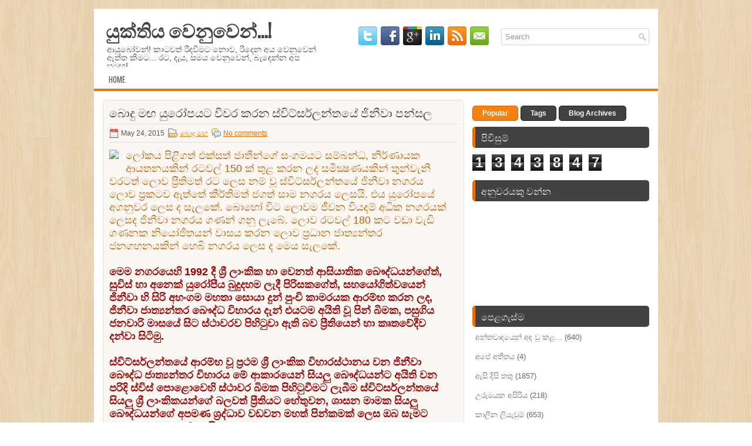

--- FILE ---
content_type: text/html; charset=UTF-8
request_url: https://yukthiyawenuwen.blogspot.com/2015/05/blog-post_24.html
body_size: 43678
content:
<!DOCTYPE html>
<html dir='ltr' xmlns='http://www.w3.org/1999/xhtml' xmlns:b='http://www.google.com/2005/gml/b' xmlns:data='http://www.google.com/2005/gml/data' xmlns:expr='http://www.google.com/2005/gml/expr'>
<head>
<link href='https://www.blogger.com/static/v1/widgets/55013136-widget_css_bundle.css' rel='stylesheet' type='text/css'/>
<link href="//fonts.googleapis.com/css?family=Oswald" rel="stylesheet" type="text/css">
<meta content='text/html; charset=UTF-8' http-equiv='Content-Type'/>
<meta content='blogger' name='generator'/>
<link href='https://yukthiyawenuwen.blogspot.com/favicon.ico' rel='icon' type='image/x-icon'/>
<link href='http://yukthiyawenuwen.blogspot.com/2015/05/blog-post_24.html' rel='canonical'/>
<link rel="alternate" type="application/atom+xml" title="ය&#3540;ක&#3530;ත&#3538;ය ව&#3545;න&#3540;ව&#3545;න&#3530;...! - Atom" href="https://yukthiyawenuwen.blogspot.com/feeds/posts/default" />
<link rel="alternate" type="application/rss+xml" title="ය&#3540;ක&#3530;ත&#3538;ය ව&#3545;න&#3540;ව&#3545;න&#3530;...! - RSS" href="https://yukthiyawenuwen.blogspot.com/feeds/posts/default?alt=rss" />
<link rel="service.post" type="application/atom+xml" title="ය&#3540;ක&#3530;ත&#3538;ය ව&#3545;න&#3540;ව&#3545;න&#3530;...! - Atom" href="https://www.blogger.com/feeds/1608388216488402414/posts/default" />

<link rel="alternate" type="application/atom+xml" title="ය&#3540;ක&#3530;ත&#3538;ය ව&#3545;න&#3540;ව&#3545;න&#3530;...! - Atom" href="https://yukthiyawenuwen.blogspot.com/feeds/4699289229659710525/comments/default" />
<!--Can't find substitution for tag [blog.ieCssRetrofitLinks]-->
<link href='http://www.divaina.com/2015/05/23/gineeva.jpg' rel='image_src'/>
<meta content='http://yukthiyawenuwen.blogspot.com/2015/05/blog-post_24.html' property='og:url'/>
<meta content='බොදු මඟ යුරෝපයට විවර කරන ස්විට්සර්ලන්තයේ ජිනීවා පන්සල ' property='og:title'/>
<meta content='deneth harinna ,දෙනෙත් හරින්න !  ,' property='og:description'/>
<meta content='https://lh3.googleusercontent.com/blogger_img_proxy/AEn0k_sa1_rerpuK9Gz_s1RSeoH1-lTt_bIC5Rgiehwe6TdH310Itinpb_vqugXayFBZZ9lEonmDyghRKFU-e8g-bx_oMCyeip0dHo8q7lUlGMBNkA=w1200-h630-p-k-no-nu' property='og:image'/>
<!-- Start www.bloggertipandtrick.net: Changing the Blogger Title Tag -->
<title>බ&#3548;ද&#3540; මඟ ය&#3540;ර&#3549;පයට ව&#3538;වර කරන ස&#3530;ව&#3538;ට&#3530;සර&#3530;ලන&#3530;තය&#3546; ජ&#3538;න&#3539;ව&#3535; පන&#3530;සල  ~ ය&#3540;ක&#3530;ත&#3538;ය ව&#3545;න&#3540;ව&#3545;න&#3530;...!</title>
<!-- End www.bloggertipandtrick.net: Changing the Blogger Title Tag -->
<link href='YOUR-FAVICON-URL' rel='shortcut icon' type='image/vnd.microsoft.icon'/>
<style id='page-skin-1' type='text/css'><!--
/*
-----------------------------------------------
Blogger Template Style
Name:   Radiale
Author: Lasantha Bandara
URL 1:  http://www.premiumbloggertemplates.com/
URL 2:  http://www.bloggertipandtrick.net/
Date:   October 2012
License:  This free Blogger template is licensed under the Creative Commons Attribution 3.0 License, which permits both personal and commercial use.
However, to satisfy the 'attribution' clause of the license, you are required to keep the footer links intact which provides due credit to its authors. For more specific details about the license, you may visit the URL below:
http://creativecommons.org/licenses/by/3.0/
----------------------------------------------- */
body#layout ul{list-style-type:none;list-style:none}
body#layout ul li{list-style-type:none;list-style:none}
body#layout #myGallery{display:none}
body#layout .featuredposts{display:none}
body#layout .fp-slider{display:none}
body#layout #navcontainer{display:none}
body#layout .menu-secondary-wrap{display:none}
body#layout .menu-secondary-container{display:none}
body#layout #skiplinks{display:none}
body#layout .feedtwitter{display:none}
body#layout #header-wrapper {margin-bottom:10px;min-height:50px;}
body#layout .social-profiles-widget h3 {display:none;}
/* Variable definitions
====================
<Variable name="bgcolor" description="Page Background Color"
type="color" default="#fff">
<Variable name="textcolor" description="Text Color"
type="color" default="#333">
<Variable name="linkcolor" description="Link Color"
type="color" default="#58a">
<Variable name="pagetitlecolor" description="Blog Title Color"
type="color" default="#666">
<Variable name="descriptioncolor" description="Blog Description Color"
type="color" default="#999">
<Variable name="titlecolor" description="Post Title Color"
type="color" default="#c60">
<Variable name="bordercolor" description="Border Color"
type="color" default="#ccc">
<Variable name="sidebarcolor" description="Sidebar Title Color"
type="color" default="#999">
<Variable name="sidebartextcolor" description="Sidebar Text Color"
type="color" default="#666">
<Variable name="visitedlinkcolor" description="Visited Link Color"
type="color" default="#999">
<Variable name="bodyfont" description="Text Font"
type="font" default="normal normal 100% Georgia, Serif">
<Variable name="headerfont" description="Sidebar Title Font"
type="font"
default="normal normal 78% 'Trebuchet MS',Trebuchet,Arial,Verdana,Sans-serif">
<Variable name="pagetitlefont" description="Blog Title Font"
type="font"
default="normal normal 200% Georgia, Serif">
<Variable name="descriptionfont" description="Blog Description Font"
type="font"
default="normal normal 78% 'Trebuchet MS', Trebuchet, Arial, Verdana, Sans-serif">
<Variable name="postfooterfont" description="Post Footer Font"
type="font"
default="normal normal 78% 'Trebuchet MS', Trebuchet, Arial, Verdana, Sans-serif">
<Variable name="startSide" description="Side where text starts in blog language"
type="automatic" default="left">
<Variable name="endSide" description="Side where text ends in blog language"
type="automatic" default="right">
*/
/* Use this with templates/template-twocol.html */
body{background:url(https://blogger.googleusercontent.com/img/b/R29vZ2xl/AVvXsEjb8m28AUrNyJGZ-gbAcTq-75uOcp-MzQS3f53KgF0Nm-O0gXejCU7Jx5HCq-d8lC2bOMUg1qqIEZP5X5-4kuy8o1HwehERlOVBR8yIRFAItJNhzaoz91qyRdH6BrxqVflBPKLWyGtXRq6D/s0/background.png);color:#555555;font-family: Arial, Helvetica, Sans-serif;font-size: 13px;margin:0px;padding:0px;}
a:link,a:visited{color:#E47001;text-decoration:underline;outline:none;}
a:hover{color:#FE9836;text-decoration:none;outline:none;}
a img{border-width:0}
#body-wrapper{margin:0px;padding:0px;}
/* Header-----------------------------------------------*/
#header-wrapper{width:960px;margin:0px auto 0px;height:60px;padding:20px 0px 20px 0px;overflow:hidden;background:#fff;}
#header-inner{background-position:center;margin-left:auto;margin-right:auto}
#header{margin:0;border:0px solid #ccc;float:left;width:40%;overflow:hidden;}
#header h1{color:#424242;text-shadow:0px 1px 0px #fff;margin:0 5px 0;padding:0px 0px 0px 15px;font-family:&#39;Oswald&#39;,Arial,Helvetica,Sans-serif;font-weight:bold;font-size:32px;line-height:32px;}
#header .description{padding-left:22px;color:#424242;text-shadow:0px 1px 0px #fff;line-height:14px;font-size:14px;padding-top:0px;margin-top:10px;font-family:Arial,Helvetica,Sans-serif;}
#header h1 a,#header h1 a:visited{color:#424242;text-decoration:none}
#header h2{padding-left:5px;color:#424242;font:14px Arial,Helvetica,Sans-serif}
#header2{float:right;width:58%;margin-right:0px;padding-right:0px;overflow:hidden;}
#header2 .widget{padding:0px 15px 0px 0px;float:right}
.social-profiles-widget img{margin:0 4px 0 0}
.social-profiles-widget img:hover{opacity:0.8}
#top-social-profiles{padding-top:10px;padding-right:15px;height:32px;text-align:right;float:right}
#top-social-profiles img{margin:0 6px 0 0 !important}
#top-social-profiles img:hover{opacity:0.8}
#top-social-profiles .widget-container{background:none;padding:0;border:0}
/* Outer-Wrapper----------------------------------------------- */
#outer-wrapper{width:960px;margin:15px auto 0px;padding:0px;text-align:left;}
#content-wrapper{background:#fff;padding:15px;}
#main-wrapper{width:615px;float:left;margin:0px;padding:0px 0px 0px 0px;word-wrap:break-word;overflow:hidden;}
#rsidebar-wrapper{width:301px;float:right;margin:0px;padding:0px 0px 0px 0px;word-wrap:break-word;overflow:hidden;}
/* Headings----------------------------------------------- */
h2{}
/* Posts-----------------------------------------------*/
h2.date-header{margin:1.5em 0 .5em;display:none;}
.wrapfullpost{}
.post{margin-bottom:15px;border:1px solid #E9DCD0;padding:10px 10px 0 10px;-moz-border-radius:5px;-khtml-border-radius:5px;-webkit-border-radius:5px;border-radius:5px;background:#FBF8F4;}
.post-title{color:#333333;margin:0 0 10px 0;padding:0;font-family:'Oswald',sans-serif;font-size:20px;line-height:20px;font-weight:normal;text-transform:uppercase;}
.post-title a,.post-title a:visited,.post-title strong{display:block;text-decoration:none;color:#333333;text-decoration:none;}
.post-title strong,.post-title a:hover{color:#E47001;text-decoration:none;}
.post-body{margin:0px;padding:0px 10px 0px 0px;font-family:Arial, Helvetica, Sans-serif;font-size:12px;line-height: 20px;}
.post-footer{margin:5px 0;}
.comment-link{margin-left:.6em}
.post-body img{padding:6px;border:1px solid #eee;background:#ffffff;}
.postmeta-primary{color:#555;font-size:12px;line-height:18px;padding:6px 0;margin:0 0 10px 0;border-top:1px solid #DDD;border-bottom:1px solid #DDD}
.postmeta-secondary{color:#555;font-size:12px;line-height:18px;padding:0 0 5px 0}
.postmeta-comment{float:right;background:url(https://blogger.googleusercontent.com/img/b/R29vZ2xl/AVvXsEi6BgeDdgIX5DB3CgbksZv82wH3WzUDSP3Umh7NHefUIyUWzTa1bObHnll1I_81Wj8ILLA0olqc_OMs4PHaUAGvW1tRXQNgjcqfBHirCQyDDw5TB_acqrklerKfrizX55dKmwCA5Z7E3rsn/s0/comments-big.png) no-repeat 0 0;width:39px;height:32px;padding:4px 0 0 2px;text-align:center;font-size:14px;font-weight:bold}
.postmeta-comment a{color:#222;text-decoration:none}
.postmeta-primary span,.postmeta-secondary span{padding:3px 0 3px 20px;background-position:left center;background-repeat:no-repeat}
.meta_date{background-image:url(https://blogger.googleusercontent.com/img/b/R29vZ2xl/AVvXsEi9XGk5kQU4qLhIMw_EA5fqCSxFytnvEptaezhuD1m6lAnPbM3dnmBA0gS7RDn_IiPIs_LTNXm9aMjAAQispUsc9zgcPh4b0yL7vz3miHDMNLhQVWsrGM5iSIHEmo-vOYi_rHj0aCxwQgNR/s0/date.png)}
.meta_author{background-image:url(https://blogger.googleusercontent.com/img/b/R29vZ2xl/AVvXsEgwByYD7d4UVv3P0eLR-ijrZWnTuzebgCNZQE1TCVxi1-aBZQClPXq21J_g3dq6FSdDVV5ks4lKwZBxOfaI8-voRk72hdUxG46xj6O5K0SEEWCg32km6vLtJ0T5l6ZSJ3Wf0FLf6csE1NnS/s0/author.png)}
.meta_comments{background-image:url(https://blogger.googleusercontent.com/img/b/R29vZ2xl/AVvXsEhpbr59WtxT2kb64CZwSzRr2czQuASVgS4E6jWe4obSnVUX8xqHSYZQf41JCOT2RNXBRw4jr3UR1KjyHdxUz1BQMNEPdZo4QJBINvagt7nbsSz0nwmSq5bZEd2muS3GdD_CedMvNPe73kQO/s0/comments.png)}
.meta_edit{background-image:url(images/edit.png)}
.meta_categories{background-image:url(https://blogger.googleusercontent.com/img/b/R29vZ2xl/AVvXsEjbwxBg0lbHTozNgdyX3Opvx0Z6T6Mp3oSEtJx7nj_4iUjU9rBhPppLHQ9NhrMRfTJmVXiLwin26K6AJY2n5nunSw4kELi_f6sne0wmWB06o6c85TIXA7hmjqnzSdg0MEgkPqJ46mIh6MLG/s0/category.png)}
.meta_tags{background-image:url(https://blogger.googleusercontent.com/img/b/R29vZ2xl/AVvXsEgyeZrnBAhxHjQtbhxPs6a10xBEkdeIWaPgCbZ6iWBrMb22e26RgSjA0sY86MkRoXxsGC-ltiq3C4wB8jOSPE7pwmXPt2KS7PpA-86OdV_wpe5i9ugXcFwgbtkhXXvogJbB9G3qwQxeIT5q/s0/tags.png)}
.readmore{margin-bottom:5px;float:right}
.readmore a{color:#fff;background:#F5810F;padding:8px 14px;display:inline-block;font-size:12px;line-height:12px;text-decoration:none;text-transform:uppercase;border:1px solid #D36700;-moz-border-radius:5px;-khtml-border-radius:5px;-webkit-border-radius:5px;border-radius:5px}
.readmore a:hover{color:#fff;background:#424242;text-decoration:none;border:1px solid #1E1E1E}
/* Sidebar Content----------------------------------------------- */
.sidebar{margin:0 0 10px 0;font-size:13px;color:#666666;}
.sidebar a{text-decoration:none;color:#666666;}
.sidebar a:hover{text-decoration:none;color:#E47001;}
.sidebar h2, h3.widgettitle{background:#424242;margin:0 0 10px 0;padding:10px;border-left:5px solid #E67101;-moz-border-radius:5px;-khtml-border-radius:5px;-webkit-border-radius:5px;border-radius:5px;color:#FFF;font-size:16px;line-height:16px;font-family:'Oswald',sans-serif;font-weight:normal;text-decoration:none;text-transform:uppercase;}
.sidebar ul{list-style-type:none;list-style:none;margin:0px;padding:0px;}
.sidebar ul li{padding:0 0 9px 5px;margin:0 0 8px 0;}
.sidebar .widget{margin:0 0 15px 0;padding:0;color:#666666;font-size:13px;}
.main .widget{margin:0 0 5px;padding:0 0 2px}
.main .Blog{border-bottom-width:0}
.widget-container{list-style-type:none;list-style:none;margin:0 0 15px 0;padding:0;color:#666666;font-size:13px}
/* FOOTER ----------------------------------------------- */
#footer{margin-bottom:15px;padding:10px 0px;background:#FFF;border-top:3px solid #E67A13;text-shadow:0px 1px 0px #fff;height:30px;overflow:hidden;}
#copyrights{color:#434141;float:left;padding-left:15px;width:440px;height:30px;overflow:hidden;}
#copyrights a{color:#434141}
#copyrights a:hover{color:#434141;text-decoration:none}
#credits{color:#7D7D7D;font-size:11px;float:right;text-align:right;padding-right:15px;width:440px;height:30px;overflow:hidden;}
#credits a{color:#7D7D7D;text-decoration:none}
#credits a:hover{text-decoration:none;color:#7D7D7D}
/* Search ----------------------------------------------- */
#search{border:1px solid #D8D8D8;background:#fff url(https://blogger.googleusercontent.com/img/b/R29vZ2xl/AVvXsEjZ7TbNwTc2BtBsUFdKv7KjgvrnwzAfSvVEkGUVCLIvK_k5swgjE7uLX-O17t2HrZI4EHjSVCoCANO-0WR8bGeRLqp5coQ_xfrBwQ33HHmHcuobm_cdwQks7aWqMF9YXoDYaGTgMcgOizkE/s0/search.png) 99% 50% no-repeat;text-align:left;padding:6px 24px 6px 6px;-moz-border-radius:3px;-khtml-border-radius:3px;-webkit-border-radius:3px;border-radius:3px}
#search #s{background:none;color:#979797;border:0;width:100%;padding:0;margin:0;outline:none}
#content-search{width:300px;padding:15px 0}
#topsearch{float:right;margin-top:13px;padding-right:15px;}
#topsearch #s{width:220px}
/* Comments----------------------------------------------- */
#comments{padding:10px;background-color:#fff;border:0px dashed #ddd;}
#comments h4{font-size:16px;font-weight:bold;margin:1em 0;color:#000000;}
#comments-block3{padding:0;margin:0;float:left;overflow:hidden;position:relative;}
#comment-name-url{width:465px;float:left}
#comment-date{width:465px;float:left;margin-top:5px;font-size:10px;}
#comment-header{float:left;padding:5px 0 40px 10px;margin:5px 0px 15px 0px;position:relative;background-color:#fff;border:1px dashed #ddd;}
.avatar-image-container{background:url(https://blogger.googleusercontent.com/img/b/R29vZ2xl/AVvXsEhzKKtJTP8bshL34A88rRRwpR8yC5HiXAzU0FR15m3gU2EFelk-yRQrOgFq4RhSmAq55sccWbq39QxiCphb0O8gi8dCKHjfvzibOga0E_8Gpr7ODK3yIqwp0Cev_Vcj2K6l7IkK5dbb4UPL/s0/comment-avatar.jpg);width:32px;height:32px;float:right;margin:5px 10px 5px 5px;border:1px solid #ddd;}
.avatar-image-container img{width:32px;height:32px;}
a.comments-autor-name{color:#000;font:normal bold 14px Arial,Tahoma,Verdana}
a.says{color:#000;font:normal 14px Arial,Tahoma,Verdana}
.says a:hover{text-decoration:none}
.deleted-comment{font-style:italic;color:gray}
#blog-pager-newer-link{float:left;}
#blog-pager-older-link{float:right;}
#blog-pager{text-align:center}
.feed-links{clear:both;line-height:2.5em}
/* Profile ----------------------------------------------- */
.profile-img{float:left;margin-top:0;margin-right:5px;margin-bottom:5px;margin-left:0;padding:4px;border:1px solid #ccc;}
.profile-data{margin:0;text-transform:uppercase;letter-spacing:.1em;font-weight:bold;line-height:1.6em}
.profile-datablock{margin:.5em 0 .5em}
.profile-textblock{margin:0.5em 0;line-height:1.6em}
.avatar-image-container{background:url(https://blogger.googleusercontent.com/img/b/R29vZ2xl/AVvXsEhzKKtJTP8bshL34A88rRRwpR8yC5HiXAzU0FR15m3gU2EFelk-yRQrOgFq4RhSmAq55sccWbq39QxiCphb0O8gi8dCKHjfvzibOga0E_8Gpr7ODK3yIqwp0Cev_Vcj2K6l7IkK5dbb4UPL/s0/comment-avatar.jpg);width:32px;height:32px;float:right;margin:5px 10px 5px 5px;border:1px solid #ddd;}
.avatar-image-container img{width:32px;height:32px;}
.profile-link{text-transform:uppercase;letter-spacing:.1em}
#navbar-iframe{height:0;visibility:hidden;display:none;}

--></style>
<script src='https://ajax.googleapis.com/ajax/libs/jquery/1.8.0/jquery.min.js' type='text/javascript'></script>
<script type='text/javascript'>
//<![CDATA[

(function($){
	/* hoverIntent by Brian Cherne */
	$.fn.hoverIntent = function(f,g) {
		// default configuration options
		var cfg = {
			sensitivity: 7,
			interval: 100,
			timeout: 0
		};
		// override configuration options with user supplied object
		cfg = $.extend(cfg, g ? { over: f, out: g } : f );

		// instantiate variables
		// cX, cY = current X and Y position of mouse, updated by mousemove event
		// pX, pY = previous X and Y position of mouse, set by mouseover and polling interval
		var cX, cY, pX, pY;

		// A private function for getting mouse position
		var track = function(ev) {
			cX = ev.pageX;
			cY = ev.pageY;
		};

		// A private function for comparing current and previous mouse position
		var compare = function(ev,ob) {
			ob.hoverIntent_t = clearTimeout(ob.hoverIntent_t);
			// compare mouse positions to see if they've crossed the threshold
			if ( ( Math.abs(pX-cX) + Math.abs(pY-cY) ) < cfg.sensitivity ) {
				$(ob).unbind("mousemove",track);
				// set hoverIntent state to true (so mouseOut can be called)
				ob.hoverIntent_s = 1;
				return cfg.over.apply(ob,[ev]);
			} else {
				// set previous coordinates for next time
				pX = cX; pY = cY;
				// use self-calling timeout, guarantees intervals are spaced out properly (avoids JavaScript timer bugs)
				ob.hoverIntent_t = setTimeout( function(){compare(ev, ob);} , cfg.interval );
			}
		};

		// A private function for delaying the mouseOut function
		var delay = function(ev,ob) {
			ob.hoverIntent_t = clearTimeout(ob.hoverIntent_t);
			ob.hoverIntent_s = 0;
			return cfg.out.apply(ob,[ev]);
		};

		// A private function for handling mouse 'hovering'
		var handleHover = function(e) {
			// next three lines copied from jQuery.hover, ignore children onMouseOver/onMouseOut
			var p = (e.type == "mouseover" ? e.fromElement : e.toElement) || e.relatedTarget;
			while ( p && p != this ) { try { p = p.parentNode; } catch(e) { p = this; } }
			if ( p == this ) { return false; }

			// copy objects to be passed into t (required for event object to be passed in IE)
			var ev = jQuery.extend({},e);
			var ob = this;

			// cancel hoverIntent timer if it exists
			if (ob.hoverIntent_t) { ob.hoverIntent_t = clearTimeout(ob.hoverIntent_t); }

			// else e.type == "onmouseover"
			if (e.type == "mouseover") {
				// set "previous" X and Y position based on initial entry point
				pX = ev.pageX; pY = ev.pageY;
				// update "current" X and Y position based on mousemove
				$(ob).bind("mousemove",track);
				// start polling interval (self-calling timeout) to compare mouse coordinates over time
				if (ob.hoverIntent_s != 1) { ob.hoverIntent_t = setTimeout( function(){compare(ev,ob);} , cfg.interval );}

			// else e.type == "onmouseout"
			} else {
				// unbind expensive mousemove event
				$(ob).unbind("mousemove",track);
				// if hoverIntent state is true, then call the mouseOut function after the specified delay
				if (ob.hoverIntent_s == 1) { ob.hoverIntent_t = setTimeout( function(){delay(ev,ob);} , cfg.timeout );}
			}
		};

		// bind the function to the two event listeners
		return this.mouseover(handleHover).mouseout(handleHover);
	};
	
})(jQuery);

//]]>
</script>
<script type='text/javascript'>
//<![CDATA[

/*
 * Superfish v1.4.8 - jQuery menu widget
 * Copyright (c) 2008 Joel Birch
 *
 * Dual licensed under the MIT and GPL licenses:
 * 	http://www.opensource.org/licenses/mit-license.php
 * 	http://www.gnu.org/licenses/gpl.html
 *
 * CHANGELOG: http://users.tpg.com.au/j_birch/plugins/superfish/changelog.txt
 */

;(function($){
	$.fn.superfish = function(op){

		var sf = $.fn.superfish,
			c = sf.c,
			$arrow = $(['<span class="',c.arrowClass,'"> &#187;</span>'].join('')),
			over = function(){
				var $$ = $(this), menu = getMenu($$);
				clearTimeout(menu.sfTimer);
				$$.showSuperfishUl().siblings().hideSuperfishUl();
			},
			out = function(){
				var $$ = $(this), menu = getMenu($$), o = sf.op;
				clearTimeout(menu.sfTimer);
				menu.sfTimer=setTimeout(function(){
					o.retainPath=($.inArray($$[0],o.$path)>-1);
					$$.hideSuperfishUl();
					if (o.$path.length && $$.parents(['li.',o.hoverClass].join('')).length<1){over.call(o.$path);}
				},o.delay);	
			},
			getMenu = function($menu){
				var menu = $menu.parents(['ul.',c.menuClass,':first'].join(''))[0];
				sf.op = sf.o[menu.serial];
				return menu;
			},
			addArrow = function($a){ $a.addClass(c.anchorClass).append($arrow.clone()); };
			
		return this.each(function() {
			var s = this.serial = sf.o.length;
			var o = $.extend({},sf.defaults,op);
			o.$path = $('li.'+o.pathClass,this).slice(0,o.pathLevels).each(function(){
				$(this).addClass([o.hoverClass,c.bcClass].join(' '))
					.filter('li:has(ul)').removeClass(o.pathClass);
			});
			sf.o[s] = sf.op = o;
			
			$('li:has(ul)',this)[($.fn.hoverIntent && !o.disableHI) ? 'hoverIntent' : 'hover'](over,out).each(function() {
				if (o.autoArrows) addArrow( $('>a:first-child',this) );
			})
			.not('.'+c.bcClass)
				.hideSuperfishUl();
			
			var $a = $('a',this);
			$a.each(function(i){
				var $li = $a.eq(i).parents('li');
				$a.eq(i).focus(function(){over.call($li);}).blur(function(){out.call($li);});
			});
			o.onInit.call(this);
			
		}).each(function() {
			var menuClasses = [c.menuClass];
			if (sf.op.dropShadows  && !($.browser.msie && $.browser.version < 7)) menuClasses.push(c.shadowClass);
			$(this).addClass(menuClasses.join(' '));
		});
	};

	var sf = $.fn.superfish;
	sf.o = [];
	sf.op = {};
	sf.IE7fix = function(){
		var o = sf.op;
		if ($.browser.msie && $.browser.version > 6 && o.dropShadows && o.animation.opacity!=undefined)
			this.toggleClass(sf.c.shadowClass+'-off');
		};
	sf.c = {
		bcClass     : 'sf-breadcrumb',
		menuClass   : 'sf-js-enabled',
		anchorClass : 'sf-with-ul',
		arrowClass  : 'sf-sub-indicator',
		shadowClass : 'sf-shadow'
	};
	sf.defaults = {
		hoverClass	: 'sfHover',
		pathClass	: 'overideThisToUse',
		pathLevels	: 1,
		delay		: 800,
		animation	: {opacity:'show'},
		speed		: 'normal',
		autoArrows	: true,
		dropShadows : true,
		disableHI	: false,		// true disables hoverIntent detection
		onInit		: function(){}, // callback functions
		onBeforeShow: function(){},
		onShow		: function(){},
		onHide		: function(){}
	};
	$.fn.extend({
		hideSuperfishUl : function(){
			var o = sf.op,
				not = (o.retainPath===true) ? o.$path : '';
			o.retainPath = false;
			var $ul = $(['li.',o.hoverClass].join(''),this).add(this).not(not).removeClass(o.hoverClass)
					.find('>ul').hide().css('visibility','hidden');
			o.onHide.call($ul);
			return this;
		},
		showSuperfishUl : function(){
			var o = sf.op,
				sh = sf.c.shadowClass+'-off',
				$ul = this.addClass(o.hoverClass)
					.find('>ul:hidden').css('visibility','visible');
			sf.IE7fix.call($ul);
			o.onBeforeShow.call($ul);
			$ul.animate(o.animation,o.speed,function(){ sf.IE7fix.call($ul); o.onShow.call($ul); });
			return this;
		}
	});

})(jQuery);



//]]>
</script>
<script type='text/javascript'>
//<![CDATA[

/*
 * jQuery Cycle Plugin (with Transition Definitions)
 * Examples and documentation at: http://jquery.malsup.com/cycle/
 * Copyright (c) 2007-2010 M. Alsup
 * Version: 2.88 (08-JUN-2010)
 * Dual licensed under the MIT and GPL licenses.
 * http://jquery.malsup.com/license.html
 * Requires: jQuery v1.2.6 or later
 */
(function($){var ver="2.88";if($.support==undefined){$.support={opacity:!($.browser.msie)};}function debug(s){if($.fn.cycle.debug){log(s);}}function log(){if(window.console&&window.console.log){window.console.log("[cycle] "+Array.prototype.join.call(arguments," "));}}$.fn.cycle=function(options,arg2){var o={s:this.selector,c:this.context};if(this.length===0&&options!="stop"){if(!$.isReady&&o.s){log("DOM not ready, queuing slideshow");$(function(){$(o.s,o.c).cycle(options,arg2);});return this;}log("terminating; zero elements found by selector"+($.isReady?"":" (DOM not ready)"));return this;}return this.each(function(){var opts=handleArguments(this,options,arg2);if(opts===false){return;}opts.updateActivePagerLink=opts.updateActivePagerLink||$.fn.cycle.updateActivePagerLink;if(this.cycleTimeout){clearTimeout(this.cycleTimeout);}this.cycleTimeout=this.cyclePause=0;var $cont=$(this);var $slides=opts.slideExpr?$(opts.slideExpr,this):$cont.children();var els=$slides.get();if(els.length<2){log("terminating; too few slides: "+els.length);return;}var opts2=buildOptions($cont,$slides,els,opts,o);if(opts2===false){return;}var startTime=opts2.continuous?10:getTimeout(els[opts2.currSlide],els[opts2.nextSlide],opts2,!opts2.rev);if(startTime){startTime+=(opts2.delay||0);if(startTime<10){startTime=10;}debug("first timeout: "+startTime);this.cycleTimeout=setTimeout(function(){go(els,opts2,0,(!opts2.rev&&!opts.backwards));},startTime);}});};function handleArguments(cont,options,arg2){if(cont.cycleStop==undefined){cont.cycleStop=0;}if(options===undefined||options===null){options={};}if(options.constructor==String){switch(options){case"destroy":case"stop":var opts=$(cont).data("cycle.opts");if(!opts){return false;}cont.cycleStop++;if(cont.cycleTimeout){clearTimeout(cont.cycleTimeout);}cont.cycleTimeout=0;$(cont).removeData("cycle.opts");if(options=="destroy"){destroy(opts);}return false;case"toggle":cont.cyclePause=(cont.cyclePause===1)?0:1;checkInstantResume(cont.cyclePause,arg2,cont);return false;case"pause":cont.cyclePause=1;return false;case"resume":cont.cyclePause=0;checkInstantResume(false,arg2,cont);return false;case"prev":case"next":var opts=$(cont).data("cycle.opts");if(!opts){log('options not found, "prev/next" ignored');return false;}$.fn.cycle[options](opts);return false;default:options={fx:options};}return options;}else{if(options.constructor==Number){var num=options;options=$(cont).data("cycle.opts");if(!options){log("options not found, can not advance slide");return false;}if(num<0||num>=options.elements.length){log("invalid slide index: "+num);return false;}options.nextSlide=num;if(cont.cycleTimeout){clearTimeout(cont.cycleTimeout);cont.cycleTimeout=0;}if(typeof arg2=="string"){options.oneTimeFx=arg2;}go(options.elements,options,1,num>=options.currSlide);return false;}}return options;function checkInstantResume(isPaused,arg2,cont){if(!isPaused&&arg2===true){var options=$(cont).data("cycle.opts");if(!options){log("options not found, can not resume");return false;}if(cont.cycleTimeout){clearTimeout(cont.cycleTimeout);cont.cycleTimeout=0;}go(options.elements,options,1,(!opts.rev&&!opts.backwards));}}}function removeFilter(el,opts){if(!$.support.opacity&&opts.cleartype&&el.style.filter){try{el.style.removeAttribute("filter");}catch(smother){}}}function destroy(opts){if(opts.next){$(opts.next).unbind(opts.prevNextEvent);}if(opts.prev){$(opts.prev).unbind(opts.prevNextEvent);}if(opts.pager||opts.pagerAnchorBuilder){$.each(opts.pagerAnchors||[],function(){this.unbind().remove();});}opts.pagerAnchors=null;if(opts.destroy){opts.destroy(opts);}}function buildOptions($cont,$slides,els,options,o){var opts=$.extend({},$.fn.cycle.defaults,options||{},$.metadata?$cont.metadata():$.meta?$cont.data():{});if(opts.autostop){opts.countdown=opts.autostopCount||els.length;}var cont=$cont[0];$cont.data("cycle.opts",opts);opts.$cont=$cont;opts.stopCount=cont.cycleStop;opts.elements=els;opts.before=opts.before?[opts.before]:[];opts.after=opts.after?[opts.after]:[];opts.after.unshift(function(){opts.busy=0;});if(!$.support.opacity&&opts.cleartype){opts.after.push(function(){removeFilter(this,opts);});}if(opts.continuous){opts.after.push(function(){go(els,opts,0,(!opts.rev&&!opts.backwards));});}saveOriginalOpts(opts);if(!$.support.opacity&&opts.cleartype&&!opts.cleartypeNoBg){clearTypeFix($slides);}if($cont.css("position")=="static"){$cont.css("position","relative");}if(opts.width){$cont.width(opts.width);}if(opts.height&&opts.height!="auto"){$cont.height(opts.height);}if(opts.startingSlide){opts.startingSlide=parseInt(opts.startingSlide);}else{if(opts.backwards){opts.startingSlide=els.length-1;}}if(opts.random){opts.randomMap=[];for(var i=0;i<els.length;i++){opts.randomMap.push(i);}opts.randomMap.sort(function(a,b){return Math.random()-0.5;});opts.randomIndex=1;opts.startingSlide=opts.randomMap[1];}else{if(opts.startingSlide>=els.length){opts.startingSlide=0;}}opts.currSlide=opts.startingSlide||0;var first=opts.startingSlide;$slides.css({position:"absolute",top:0,left:0}).hide().each(function(i){var z;if(opts.backwards){z=first?i<=first?els.length+(i-first):first-i:els.length-i;}else{z=first?i>=first?els.length-(i-first):first-i:els.length-i;}$(this).css("z-index",z);});$(els[first]).css("opacity",1).show();removeFilter(els[first],opts);if(opts.fit&&opts.width){$slides.width(opts.width);}if(opts.fit&&opts.height&&opts.height!="auto"){$slides.height(opts.height);}var reshape=opts.containerResize&&!$cont.innerHeight();if(reshape){var maxw=0,maxh=0;for(var j=0;j<els.length;j++){var $e=$(els[j]),e=$e[0],w=$e.outerWidth(),h=$e.outerHeight();if(!w){w=e.offsetWidth||e.width||$e.attr("width");}if(!h){h=e.offsetHeight||e.height||$e.attr("height");}maxw=w>maxw?w:maxw;maxh=h>maxh?h:maxh;}if(maxw>0&&maxh>0){$cont.css({width:maxw+"px",height:maxh+"px"});}}if(opts.pause){$cont.hover(function(){this.cyclePause++;},function(){this.cyclePause--;});}if(supportMultiTransitions(opts)===false){return false;}var requeue=false;options.requeueAttempts=options.requeueAttempts||0;$slides.each(function(){var $el=$(this);this.cycleH=(opts.fit&&opts.height)?opts.height:($el.height()||this.offsetHeight||this.height||$el.attr("height")||0);this.cycleW=(opts.fit&&opts.width)?opts.width:($el.width()||this.offsetWidth||this.width||$el.attr("width")||0);if($el.is("img")){var loadingIE=($.browser.msie&&this.cycleW==28&&this.cycleH==30&&!this.complete);var loadingFF=($.browser.mozilla&&this.cycleW==34&&this.cycleH==19&&!this.complete);var loadingOp=($.browser.opera&&((this.cycleW==42&&this.cycleH==19)||(this.cycleW==37&&this.cycleH==17))&&!this.complete);var loadingOther=(this.cycleH==0&&this.cycleW==0&&!this.complete);if(loadingIE||loadingFF||loadingOp||loadingOther){if(o.s&&opts.requeueOnImageNotLoaded&&++options.requeueAttempts<100){log(options.requeueAttempts," - img slide not loaded, requeuing slideshow: ",this.src,this.cycleW,this.cycleH);setTimeout(function(){$(o.s,o.c).cycle(options);},opts.requeueTimeout);requeue=true;return false;}else{log("could not determine size of image: "+this.src,this.cycleW,this.cycleH);}}}return true;});if(requeue){return false;}opts.cssBefore=opts.cssBefore||{};opts.animIn=opts.animIn||{};opts.animOut=opts.animOut||{};$slides.not(":eq("+first+")").css(opts.cssBefore);if(opts.cssFirst){$($slides[first]).css(opts.cssFirst);}if(opts.timeout){opts.timeout=parseInt(opts.timeout);if(opts.speed.constructor==String){opts.speed=$.fx.speeds[opts.speed]||parseInt(opts.speed);}if(!opts.sync){opts.speed=opts.speed/2;}var buffer=opts.fx=="shuffle"?500:250;while((opts.timeout-opts.speed)<buffer){opts.timeout+=opts.speed;}}if(opts.easing){opts.easeIn=opts.easeOut=opts.easing;}if(!opts.speedIn){opts.speedIn=opts.speed;}if(!opts.speedOut){opts.speedOut=opts.speed;}opts.slideCount=els.length;opts.currSlide=opts.lastSlide=first;if(opts.random){if(++opts.randomIndex==els.length){opts.randomIndex=0;}opts.nextSlide=opts.randomMap[opts.randomIndex];}else{if(opts.backwards){opts.nextSlide=opts.startingSlide==0?(els.length-1):opts.startingSlide-1;}else{opts.nextSlide=opts.startingSlide>=(els.length-1)?0:opts.startingSlide+1;}}if(!opts.multiFx){var init=$.fn.cycle.transitions[opts.fx];if($.isFunction(init)){init($cont,$slides,opts);}else{if(opts.fx!="custom"&&!opts.multiFx){log("unknown transition: "+opts.fx,"; slideshow terminating");return false;}}}var e0=$slides[first];if(opts.before.length){opts.before[0].apply(e0,[e0,e0,opts,true]);}if(opts.after.length>1){opts.after[1].apply(e0,[e0,e0,opts,true]);}if(opts.next){$(opts.next).bind(opts.prevNextEvent,function(){return advance(opts,opts.rev?-1:1);});}if(opts.prev){$(opts.prev).bind(opts.prevNextEvent,function(){return advance(opts,opts.rev?1:-1);});}if(opts.pager||opts.pagerAnchorBuilder){buildPager(els,opts);}exposeAddSlide(opts,els);return opts;}function saveOriginalOpts(opts){opts.original={before:[],after:[]};opts.original.cssBefore=$.extend({},opts.cssBefore);opts.original.cssAfter=$.extend({},opts.cssAfter);opts.original.animIn=$.extend({},opts.animIn);opts.original.animOut=$.extend({},opts.animOut);$.each(opts.before,function(){opts.original.before.push(this);});$.each(opts.after,function(){opts.original.after.push(this);});}function supportMultiTransitions(opts){var i,tx,txs=$.fn.cycle.transitions;if(opts.fx.indexOf(",")>0){opts.multiFx=true;opts.fxs=opts.fx.replace(/\s*/g,"").split(",");for(i=0;i<opts.fxs.length;i++){var fx=opts.fxs[i];tx=txs[fx];if(!tx||!txs.hasOwnProperty(fx)||!$.isFunction(tx)){log("discarding unknown transition: ",fx);opts.fxs.splice(i,1);i--;}}if(!opts.fxs.length){log("No valid transitions named; slideshow terminating.");return false;}}else{if(opts.fx=="all"){opts.multiFx=true;opts.fxs=[];for(p in txs){tx=txs[p];if(txs.hasOwnProperty(p)&&$.isFunction(tx)){opts.fxs.push(p);}}}}if(opts.multiFx&&opts.randomizeEffects){var r1=Math.floor(Math.random()*20)+30;for(i=0;i<r1;i++){var r2=Math.floor(Math.random()*opts.fxs.length);opts.fxs.push(opts.fxs.splice(r2,1)[0]);}debug("randomized fx sequence: ",opts.fxs);}return true;}function exposeAddSlide(opts,els){opts.addSlide=function(newSlide,prepend){var $s=$(newSlide),s=$s[0];if(!opts.autostopCount){opts.countdown++;}els[prepend?"unshift":"push"](s);if(opts.els){opts.els[prepend?"unshift":"push"](s);}opts.slideCount=els.length;$s.css("position","absolute");$s[prepend?"prependTo":"appendTo"](opts.$cont);if(prepend){opts.currSlide++;opts.nextSlide++;}if(!$.support.opacity&&opts.cleartype&&!opts.cleartypeNoBg){clearTypeFix($s);}if(opts.fit&&opts.width){$s.width(opts.width);}if(opts.fit&&opts.height&&opts.height!="auto"){$slides.height(opts.height);}s.cycleH=(opts.fit&&opts.height)?opts.height:$s.height();s.cycleW=(opts.fit&&opts.width)?opts.width:$s.width();$s.css(opts.cssBefore);if(opts.pager||opts.pagerAnchorBuilder){$.fn.cycle.createPagerAnchor(els.length-1,s,$(opts.pager),els,opts);}if($.isFunction(opts.onAddSlide)){opts.onAddSlide($s);}else{$s.hide();}};}$.fn.cycle.resetState=function(opts,fx){fx=fx||opts.fx;opts.before=[];opts.after=[];opts.cssBefore=$.extend({},opts.original.cssBefore);opts.cssAfter=$.extend({},opts.original.cssAfter);opts.animIn=$.extend({},opts.original.animIn);opts.animOut=$.extend({},opts.original.animOut);opts.fxFn=null;$.each(opts.original.before,function(){opts.before.push(this);});$.each(opts.original.after,function(){opts.after.push(this);});var init=$.fn.cycle.transitions[fx];if($.isFunction(init)){init(opts.$cont,$(opts.elements),opts);}};function go(els,opts,manual,fwd){if(manual&&opts.busy&&opts.manualTrump){debug("manualTrump in go(), stopping active transition");$(els).stop(true,true);opts.busy=false;}if(opts.busy){debug("transition active, ignoring new tx request");return;}var p=opts.$cont[0],curr=els[opts.currSlide],next=els[opts.nextSlide];if(p.cycleStop!=opts.stopCount||p.cycleTimeout===0&&!manual){return;}if(!manual&&!p.cyclePause&&!opts.bounce&&((opts.autostop&&(--opts.countdown<=0))||(opts.nowrap&&!opts.random&&opts.nextSlide<opts.currSlide))){if(opts.end){opts.end(opts);}return;}var changed=false;if((manual||!p.cyclePause)&&(opts.nextSlide!=opts.currSlide)){changed=true;var fx=opts.fx;curr.cycleH=curr.cycleH||$(curr).height();curr.cycleW=curr.cycleW||$(curr).width();next.cycleH=next.cycleH||$(next).height();next.cycleW=next.cycleW||$(next).width();if(opts.multiFx){if(opts.lastFx==undefined||++opts.lastFx>=opts.fxs.length){opts.lastFx=0;}fx=opts.fxs[opts.lastFx];opts.currFx=fx;}if(opts.oneTimeFx){fx=opts.oneTimeFx;opts.oneTimeFx=null;}$.fn.cycle.resetState(opts,fx);if(opts.before.length){$.each(opts.before,function(i,o){if(p.cycleStop!=opts.stopCount){return;}o.apply(next,[curr,next,opts,fwd]);});}var after=function(){$.each(opts.after,function(i,o){if(p.cycleStop!=opts.stopCount){return;}o.apply(next,[curr,next,opts,fwd]);});};debug("tx firing; currSlide: "+opts.currSlide+"; nextSlide: "+opts.nextSlide);opts.busy=1;if(opts.fxFn){opts.fxFn(curr,next,opts,after,fwd,manual&&opts.fastOnEvent);}else{if($.isFunction($.fn.cycle[opts.fx])){$.fn.cycle[opts.fx](curr,next,opts,after,fwd,manual&&opts.fastOnEvent);}else{$.fn.cycle.custom(curr,next,opts,after,fwd,manual&&opts.fastOnEvent);}}}if(changed||opts.nextSlide==opts.currSlide){opts.lastSlide=opts.currSlide;if(opts.random){opts.currSlide=opts.nextSlide;if(++opts.randomIndex==els.length){opts.randomIndex=0;}opts.nextSlide=opts.randomMap[opts.randomIndex];if(opts.nextSlide==opts.currSlide){opts.nextSlide=(opts.currSlide==opts.slideCount-1)?0:opts.currSlide+1;}}else{if(opts.backwards){var roll=(opts.nextSlide-1)<0;if(roll&&opts.bounce){opts.backwards=!opts.backwards;opts.nextSlide=1;opts.currSlide=0;}else{opts.nextSlide=roll?(els.length-1):opts.nextSlide-1;opts.currSlide=roll?0:opts.nextSlide+1;}}else{var roll=(opts.nextSlide+1)==els.length;if(roll&&opts.bounce){opts.backwards=!opts.backwards;opts.nextSlide=els.length-2;opts.currSlide=els.length-1;}else{opts.nextSlide=roll?0:opts.nextSlide+1;opts.currSlide=roll?els.length-1:opts.nextSlide-1;}}}}if(changed&&opts.pager){opts.updateActivePagerLink(opts.pager,opts.currSlide,opts.activePagerClass);}var ms=0;if(opts.timeout&&!opts.continuous){ms=getTimeout(els[opts.currSlide],els[opts.nextSlide],opts,fwd);}else{if(opts.continuous&&p.cyclePause){ms=10;}}if(ms>0){p.cycleTimeout=setTimeout(function(){go(els,opts,0,(!opts.rev&&!opts.backwards));},ms);}}$.fn.cycle.updateActivePagerLink=function(pager,currSlide,clsName){$(pager).each(function(){$(this).children().removeClass(clsName).eq(currSlide).addClass(clsName);});};function getTimeout(curr,next,opts,fwd){if(opts.timeoutFn){var t=opts.timeoutFn.call(curr,curr,next,opts,fwd);while((t-opts.speed)<250){t+=opts.speed;}debug("calculated timeout: "+t+"; speed: "+opts.speed);if(t!==false){return t;}}return opts.timeout;}$.fn.cycle.next=function(opts){advance(opts,opts.rev?-1:1);};$.fn.cycle.prev=function(opts){advance(opts,opts.rev?1:-1);};function advance(opts,val){var els=opts.elements;var p=opts.$cont[0],timeout=p.cycleTimeout;if(timeout){clearTimeout(timeout);p.cycleTimeout=0;}if(opts.random&&val<0){opts.randomIndex--;if(--opts.randomIndex==-2){opts.randomIndex=els.length-2;}else{if(opts.randomIndex==-1){opts.randomIndex=els.length-1;}}opts.nextSlide=opts.randomMap[opts.randomIndex];}else{if(opts.random){opts.nextSlide=opts.randomMap[opts.randomIndex];}else{opts.nextSlide=opts.currSlide+val;if(opts.nextSlide<0){if(opts.nowrap){return false;}opts.nextSlide=els.length-1;}else{if(opts.nextSlide>=els.length){if(opts.nowrap){return false;}opts.nextSlide=0;}}}}var cb=opts.onPrevNextEvent||opts.prevNextClick;if($.isFunction(cb)){cb(val>0,opts.nextSlide,els[opts.nextSlide]);}go(els,opts,1,val>=0);return false;}function buildPager(els,opts){var $p=$(opts.pager);$.each(els,function(i,o){$.fn.cycle.createPagerAnchor(i,o,$p,els,opts);});opts.updateActivePagerLink(opts.pager,opts.startingSlide,opts.activePagerClass);}$.fn.cycle.createPagerAnchor=function(i,el,$p,els,opts){var a;if($.isFunction(opts.pagerAnchorBuilder)){a=opts.pagerAnchorBuilder(i,el);debug("pagerAnchorBuilder("+i+", el) returned: "+a);}else{a='<a href="#">'+(i+1)+"</a>";}if(!a){return;}var $a=$(a);if($a.parents("body").length===0){var arr=[];if($p.length>1){$p.each(function(){var $clone=$a.clone(true);$(this).append($clone);arr.push($clone[0]);});$a=$(arr);}else{$a.appendTo($p);}}opts.pagerAnchors=opts.pagerAnchors||[];opts.pagerAnchors.push($a);$a.bind(opts.pagerEvent,function(e){e.preventDefault();opts.nextSlide=i;var p=opts.$cont[0],timeout=p.cycleTimeout;if(timeout){clearTimeout(timeout);p.cycleTimeout=0;}var cb=opts.onPagerEvent||opts.pagerClick;if($.isFunction(cb)){cb(opts.nextSlide,els[opts.nextSlide]);}go(els,opts,1,opts.currSlide<i);});if(!/^click/.test(opts.pagerEvent)&&!opts.allowPagerClickBubble){$a.bind("click.cycle",function(){return false;});}if(opts.pauseOnPagerHover){$a.hover(function(){opts.$cont[0].cyclePause++;},function(){opts.$cont[0].cyclePause--;});}};$.fn.cycle.hopsFromLast=function(opts,fwd){var hops,l=opts.lastSlide,c=opts.currSlide;if(fwd){hops=c>l?c-l:opts.slideCount-l;}else{hops=c<l?l-c:l+opts.slideCount-c;}return hops;};function clearTypeFix($slides){debug("applying clearType background-color hack");function hex(s){s=parseInt(s).toString(16);return s.length<2?"0"+s:s;}function getBg(e){for(;e&&e.nodeName.toLowerCase()!="html";e=e.parentNode){var v=$.css(e,"background-color");if(v.indexOf("rgb")>=0){var rgb=v.match(/\d+/g);return"#"+hex(rgb[0])+hex(rgb[1])+hex(rgb[2]);}if(v&&v!="transparent"){return v;}}return"#ffffff";}$slides.each(function(){$(this).css("background-color",getBg(this));});}$.fn.cycle.commonReset=function(curr,next,opts,w,h,rev){$(opts.elements).not(curr).hide();opts.cssBefore.opacity=1;opts.cssBefore.display="block";if(w!==false&&next.cycleW>0){opts.cssBefore.width=next.cycleW;}if(h!==false&&next.cycleH>0){opts.cssBefore.height=next.cycleH;}opts.cssAfter=opts.cssAfter||{};opts.cssAfter.display="none";$(curr).css("zIndex",opts.slideCount+(rev===true?1:0));$(next).css("zIndex",opts.slideCount+(rev===true?0:1));};$.fn.cycle.custom=function(curr,next,opts,cb,fwd,speedOverride){var $l=$(curr),$n=$(next);var speedIn=opts.speedIn,speedOut=opts.speedOut,easeIn=opts.easeIn,easeOut=opts.easeOut;$n.css(opts.cssBefore);if(speedOverride){if(typeof speedOverride=="number"){speedIn=speedOut=speedOverride;}else{speedIn=speedOut=1;}easeIn=easeOut=null;}var fn=function(){$n.animate(opts.animIn,speedIn,easeIn,cb);};$l.animate(opts.animOut,speedOut,easeOut,function(){if(opts.cssAfter){$l.css(opts.cssAfter);}if(!opts.sync){fn();}});if(opts.sync){fn();}};$.fn.cycle.transitions={fade:function($cont,$slides,opts){$slides.not(":eq("+opts.currSlide+")").css("opacity",0);opts.before.push(function(curr,next,opts){$.fn.cycle.commonReset(curr,next,opts);opts.cssBefore.opacity=0;});opts.animIn={opacity:1};opts.animOut={opacity:0};opts.cssBefore={top:0,left:0};}};$.fn.cycle.ver=function(){return ver;};$.fn.cycle.defaults={fx:"fade",timeout:4000,timeoutFn:null,continuous:0,speed:1000,speedIn:null,speedOut:null,next:null,prev:null,onPrevNextEvent:null,prevNextEvent:"click.cycle",pager:null,onPagerEvent:null,pagerEvent:"click.cycle",allowPagerClickBubble:false,pagerAnchorBuilder:null,before:null,after:null,end:null,easing:null,easeIn:null,easeOut:null,shuffle:null,animIn:null,animOut:null,cssBefore:null,cssAfter:null,fxFn:null,height:"auto",startingSlide:0,sync:1,random:0,fit:0,containerResize:1,pause:0,pauseOnPagerHover:0,autostop:0,autostopCount:0,delay:0,slideExpr:null,cleartype:!$.support.opacity,cleartypeNoBg:false,nowrap:0,fastOnEvent:0,randomizeEffects:1,rev:0,manualTrump:true,requeueOnImageNotLoaded:true,requeueTimeout:250,activePagerClass:"activeSlide",updateActivePagerLink:null,backwards:false};})(jQuery);
/*
 * jQuery Cycle Plugin Transition Definitions
 * This script is a plugin for the jQuery Cycle Plugin
 * Examples and documentation at: http://malsup.com/jquery/cycle/
 * Copyright (c) 2007-2010 M. Alsup
 * Version:	 2.72
 * Dual licensed under the MIT and GPL licenses:
 * http://www.opensource.org/licenses/mit-license.php
 * http://www.gnu.org/licenses/gpl.html
 */
(function($){$.fn.cycle.transitions.none=function($cont,$slides,opts){opts.fxFn=function(curr,next,opts,after){$(next).show();$(curr).hide();after();};};$.fn.cycle.transitions.scrollUp=function($cont,$slides,opts){$cont.css("overflow","hidden");opts.before.push($.fn.cycle.commonReset);var h=$cont.height();opts.cssBefore={top:h,left:0};opts.cssFirst={top:0};opts.animIn={top:0};opts.animOut={top:-h};};$.fn.cycle.transitions.scrollDown=function($cont,$slides,opts){$cont.css("overflow","hidden");opts.before.push($.fn.cycle.commonReset);var h=$cont.height();opts.cssFirst={top:0};opts.cssBefore={top:-h,left:0};opts.animIn={top:0};opts.animOut={top:h};};$.fn.cycle.transitions.scrollLeft=function($cont,$slides,opts){$cont.css("overflow","hidden");opts.before.push($.fn.cycle.commonReset);var w=$cont.width();opts.cssFirst={left:0};opts.cssBefore={left:w,top:0};opts.animIn={left:0};opts.animOut={left:0-w};};$.fn.cycle.transitions.scrollRight=function($cont,$slides,opts){$cont.css("overflow","hidden");opts.before.push($.fn.cycle.commonReset);var w=$cont.width();opts.cssFirst={left:0};opts.cssBefore={left:-w,top:0};opts.animIn={left:0};opts.animOut={left:w};};$.fn.cycle.transitions.scrollHorz=function($cont,$slides,opts){$cont.css("overflow","hidden").width();opts.before.push(function(curr,next,opts,fwd){$.fn.cycle.commonReset(curr,next,opts);opts.cssBefore.left=fwd?(next.cycleW-1):(1-next.cycleW);opts.animOut.left=fwd?-curr.cycleW:curr.cycleW;});opts.cssFirst={left:0};opts.cssBefore={top:0};opts.animIn={left:0};opts.animOut={top:0};};$.fn.cycle.transitions.scrollVert=function($cont,$slides,opts){$cont.css("overflow","hidden");opts.before.push(function(curr,next,opts,fwd){$.fn.cycle.commonReset(curr,next,opts);opts.cssBefore.top=fwd?(1-next.cycleH):(next.cycleH-1);opts.animOut.top=fwd?curr.cycleH:-curr.cycleH;});opts.cssFirst={top:0};opts.cssBefore={left:0};opts.animIn={top:0};opts.animOut={left:0};};$.fn.cycle.transitions.slideX=function($cont,$slides,opts){opts.before.push(function(curr,next,opts){$(opts.elements).not(curr).hide();$.fn.cycle.commonReset(curr,next,opts,false,true);opts.animIn.width=next.cycleW;});opts.cssBefore={left:0,top:0,width:0};opts.animIn={width:"show"};opts.animOut={width:0};};$.fn.cycle.transitions.slideY=function($cont,$slides,opts){opts.before.push(function(curr,next,opts){$(opts.elements).not(curr).hide();$.fn.cycle.commonReset(curr,next,opts,true,false);opts.animIn.height=next.cycleH;});opts.cssBefore={left:0,top:0,height:0};opts.animIn={height:"show"};opts.animOut={height:0};};$.fn.cycle.transitions.shuffle=function($cont,$slides,opts){var i,w=$cont.css("overflow","visible").width();$slides.css({left:0,top:0});opts.before.push(function(curr,next,opts){$.fn.cycle.commonReset(curr,next,opts,true,true,true);});if(!opts.speedAdjusted){opts.speed=opts.speed/2;opts.speedAdjusted=true;}opts.random=0;opts.shuffle=opts.shuffle||{left:-w,top:15};opts.els=[];for(i=0;i<$slides.length;i++){opts.els.push($slides[i]);}for(i=0;i<opts.currSlide;i++){opts.els.push(opts.els.shift());}opts.fxFn=function(curr,next,opts,cb,fwd){var $el=fwd?$(curr):$(next);$(next).css(opts.cssBefore);var count=opts.slideCount;$el.animate(opts.shuffle,opts.speedIn,opts.easeIn,function(){var hops=$.fn.cycle.hopsFromLast(opts,fwd);for(var k=0;k<hops;k++){fwd?opts.els.push(opts.els.shift()):opts.els.unshift(opts.els.pop());}if(fwd){for(var i=0,len=opts.els.length;i<len;i++){$(opts.els[i]).css("z-index",len-i+count);}}else{var z=$(curr).css("z-index");$el.css("z-index",parseInt(z)+1+count);}$el.animate({left:0,top:0},opts.speedOut,opts.easeOut,function(){$(fwd?this:curr).hide();if(cb){cb();}});});};opts.cssBefore={display:"block",opacity:1,top:0,left:0};};$.fn.cycle.transitions.turnUp=function($cont,$slides,opts){opts.before.push(function(curr,next,opts){$.fn.cycle.commonReset(curr,next,opts,true,false);opts.cssBefore.top=next.cycleH;opts.animIn.height=next.cycleH;});opts.cssFirst={top:0};opts.cssBefore={left:0,height:0};opts.animIn={top:0};opts.animOut={height:0};};$.fn.cycle.transitions.turnDown=function($cont,$slides,opts){opts.before.push(function(curr,next,opts){$.fn.cycle.commonReset(curr,next,opts,true,false);opts.animIn.height=next.cycleH;opts.animOut.top=curr.cycleH;});opts.cssFirst={top:0};opts.cssBefore={left:0,top:0,height:0};opts.animOut={height:0};};$.fn.cycle.transitions.turnLeft=function($cont,$slides,opts){opts.before.push(function(curr,next,opts){$.fn.cycle.commonReset(curr,next,opts,false,true);opts.cssBefore.left=next.cycleW;opts.animIn.width=next.cycleW;});opts.cssBefore={top:0,width:0};opts.animIn={left:0};opts.animOut={width:0};};$.fn.cycle.transitions.turnRight=function($cont,$slides,opts){opts.before.push(function(curr,next,opts){$.fn.cycle.commonReset(curr,next,opts,false,true);opts.animIn.width=next.cycleW;opts.animOut.left=curr.cycleW;});opts.cssBefore={top:0,left:0,width:0};opts.animIn={left:0};opts.animOut={width:0};};$.fn.cycle.transitions.zoom=function($cont,$slides,opts){opts.before.push(function(curr,next,opts){$.fn.cycle.commonReset(curr,next,opts,false,false,true);opts.cssBefore.top=next.cycleH/2;opts.cssBefore.left=next.cycleW/2;opts.animIn={top:0,left:0,width:next.cycleW,height:next.cycleH};opts.animOut={width:0,height:0,top:curr.cycleH/2,left:curr.cycleW/2};});opts.cssFirst={top:0,left:0};opts.cssBefore={width:0,height:0};};$.fn.cycle.transitions.fadeZoom=function($cont,$slides,opts){opts.before.push(function(curr,next,opts){$.fn.cycle.commonReset(curr,next,opts,false,false);opts.cssBefore.left=next.cycleW/2;opts.cssBefore.top=next.cycleH/2;opts.animIn={top:0,left:0,width:next.cycleW,height:next.cycleH};});opts.cssBefore={width:0,height:0};opts.animOut={opacity:0};};$.fn.cycle.transitions.blindX=function($cont,$slides,opts){var w=$cont.css("overflow","hidden").width();opts.before.push(function(curr,next,opts){$.fn.cycle.commonReset(curr,next,opts);opts.animIn.width=next.cycleW;opts.animOut.left=curr.cycleW;});opts.cssBefore={left:w,top:0};opts.animIn={left:0};opts.animOut={left:w};};$.fn.cycle.transitions.blindY=function($cont,$slides,opts){var h=$cont.css("overflow","hidden").height();opts.before.push(function(curr,next,opts){$.fn.cycle.commonReset(curr,next,opts);opts.animIn.height=next.cycleH;opts.animOut.top=curr.cycleH;});opts.cssBefore={top:h,left:0};opts.animIn={top:0};opts.animOut={top:h};};$.fn.cycle.transitions.blindZ=function($cont,$slides,opts){var h=$cont.css("overflow","hidden").height();var w=$cont.width();opts.before.push(function(curr,next,opts){$.fn.cycle.commonReset(curr,next,opts);opts.animIn.height=next.cycleH;opts.animOut.top=curr.cycleH;});opts.cssBefore={top:h,left:w};opts.animIn={top:0,left:0};opts.animOut={top:h,left:w};};$.fn.cycle.transitions.growX=function($cont,$slides,opts){opts.before.push(function(curr,next,opts){$.fn.cycle.commonReset(curr,next,opts,false,true);opts.cssBefore.left=this.cycleW/2;opts.animIn={left:0,width:this.cycleW};opts.animOut={left:0};});opts.cssBefore={width:0,top:0};};$.fn.cycle.transitions.growY=function($cont,$slides,opts){opts.before.push(function(curr,next,opts){$.fn.cycle.commonReset(curr,next,opts,true,false);opts.cssBefore.top=this.cycleH/2;opts.animIn={top:0,height:this.cycleH};opts.animOut={top:0};});opts.cssBefore={height:0,left:0};};$.fn.cycle.transitions.curtainX=function($cont,$slides,opts){opts.before.push(function(curr,next,opts){$.fn.cycle.commonReset(curr,next,opts,false,true,true);opts.cssBefore.left=next.cycleW/2;opts.animIn={left:0,width:this.cycleW};opts.animOut={left:curr.cycleW/2,width:0};});opts.cssBefore={top:0,width:0};};$.fn.cycle.transitions.curtainY=function($cont,$slides,opts){opts.before.push(function(curr,next,opts){$.fn.cycle.commonReset(curr,next,opts,true,false,true);opts.cssBefore.top=next.cycleH/2;opts.animIn={top:0,height:next.cycleH};opts.animOut={top:curr.cycleH/2,height:0};});opts.cssBefore={left:0,height:0};};$.fn.cycle.transitions.cover=function($cont,$slides,opts){var d=opts.direction||"left";var w=$cont.css("overflow","hidden").width();var h=$cont.height();opts.before.push(function(curr,next,opts){$.fn.cycle.commonReset(curr,next,opts);if(d=="right"){opts.cssBefore.left=-w;}else{if(d=="up"){opts.cssBefore.top=h;}else{if(d=="down"){opts.cssBefore.top=-h;}else{opts.cssBefore.left=w;}}}});opts.animIn={left:0,top:0};opts.animOut={opacity:1};opts.cssBefore={top:0,left:0};};$.fn.cycle.transitions.uncover=function($cont,$slides,opts){var d=opts.direction||"left";var w=$cont.css("overflow","hidden").width();var h=$cont.height();opts.before.push(function(curr,next,opts){$.fn.cycle.commonReset(curr,next,opts,true,true,true);if(d=="right"){opts.animOut.left=w;}else{if(d=="up"){opts.animOut.top=-h;}else{if(d=="down"){opts.animOut.top=h;}else{opts.animOut.left=-w;}}}});opts.animIn={left:0,top:0};opts.animOut={opacity:1};opts.cssBefore={top:0,left:0};};$.fn.cycle.transitions.toss=function($cont,$slides,opts){var w=$cont.css("overflow","visible").width();var h=$cont.height();opts.before.push(function(curr,next,opts){$.fn.cycle.commonReset(curr,next,opts,true,true,true);if(!opts.animOut.left&&!opts.animOut.top){opts.animOut={left:w*2,top:-h/2,opacity:0};}else{opts.animOut.opacity=0;}});opts.cssBefore={left:0,top:0};opts.animIn={left:0};};$.fn.cycle.transitions.wipe=function($cont,$slides,opts){var w=$cont.css("overflow","hidden").width();var h=$cont.height();opts.cssBefore=opts.cssBefore||{};var clip;if(opts.clip){if(/l2r/.test(opts.clip)){clip="rect(0px 0px "+h+"px 0px)";}else{if(/r2l/.test(opts.clip)){clip="rect(0px "+w+"px "+h+"px "+w+"px)";}else{if(/t2b/.test(opts.clip)){clip="rect(0px "+w+"px 0px 0px)";}else{if(/b2t/.test(opts.clip)){clip="rect("+h+"px "+w+"px "+h+"px 0px)";}else{if(/zoom/.test(opts.clip)){var top=parseInt(h/2);var left=parseInt(w/2);clip="rect("+top+"px "+left+"px "+top+"px "+left+"px)";}}}}}}opts.cssBefore.clip=opts.cssBefore.clip||clip||"rect(0px 0px 0px 0px)";var d=opts.cssBefore.clip.match(/(\d+)/g);var t=parseInt(d[0]),r=parseInt(d[1]),b=parseInt(d[2]),l=parseInt(d[3]);opts.before.push(function(curr,next,opts){if(curr==next){return;}var $curr=$(curr),$next=$(next);$.fn.cycle.commonReset(curr,next,opts,true,true,false);opts.cssAfter.display="block";var step=1,count=parseInt((opts.speedIn/13))-1;(function f(){var tt=t?t-parseInt(step*(t/count)):0;var ll=l?l-parseInt(step*(l/count)):0;var bb=b<h?b+parseInt(step*((h-b)/count||1)):h;var rr=r<w?r+parseInt(step*((w-r)/count||1)):w;$next.css({clip:"rect("+tt+"px "+rr+"px "+bb+"px "+ll+"px)"});(step++<=count)?setTimeout(f,13):$curr.css("display","none");})();});opts.cssBefore={display:"block",opacity:1,top:0,left:0};opts.animIn={left:0};opts.animOut={left:0};};})(jQuery);

//]]>
</script>
<script type='text/javascript'>
/* <![CDATA[ */
jQuery.noConflict();
jQuery(function(){ 
	jQuery('ul.menu-primary').superfish({ 
	animation: {opacity:'show'},
autoArrows:  true,
                dropShadows: false, 
                speed: 100,
                delay: 800
                });
            });

jQuery(function(){ 
	jQuery('ul.menu-secondary').superfish({ 
	animation: {opacity:'show'},
autoArrows:  true,
                dropShadows: false, 
                speed: 100,
                delay: 800
                });
            });

jQuery(document).ready(function() {
	jQuery('.fp-slides').cycle({
		fx: 'scrollHorz',
		timeout: 4000,
		delay: 0,
		speed: 300,
		next: '.fp-next',
		prev: '.fp-prev',
		pager: '.fp-pager',
		continuous: 0,
		sync: 1,
		pause: 1,
		pauseOnPagerHover: 1,
		cleartype: true,
		cleartypeNoBg: true
	});
 });

/* ]]> */

</script>
<script type='text/javascript'>
//<![CDATA[

function showrecentcomments(json){for(var i=0;i<a_rc;i++){var b_rc=json.feed.entry[i];var c_rc;if(i==json.feed.entry.length)break;for(var k=0;k<b_rc.link.length;k++){if(b_rc.link[k].rel=='alternate'){c_rc=b_rc.link[k].href;break;}}c_rc=c_rc.replace("#","#comment-");var d_rc=c_rc.split("#");d_rc=d_rc[0];var e_rc=d_rc.split("/");e_rc=e_rc[5];e_rc=e_rc.split(".html");e_rc=e_rc[0];var f_rc=e_rc.replace(/-/g," ");f_rc=f_rc.link(d_rc);var g_rc=b_rc.published.$t;var h_rc=g_rc.substring(0,4);var i_rc=g_rc.substring(5,7);var j_rc=g_rc.substring(8,10);var k_rc=new Array();k_rc[1]="Jan";k_rc[2]="Feb";k_rc[3]="Mar";k_rc[4]="Apr";k_rc[5]="May";k_rc[6]="Jun";k_rc[7]="Jul";k_rc[8]="Aug";k_rc[9]="Sep";k_rc[10]="Oct";k_rc[11]="Nov";k_rc[12]="Dec";if("content" in b_rc){var l_rc=b_rc.content.$t;}else if("summary" in b_rc){var l_rc=b_rc.summary.$t;}else var l_rc="";var re=/<\S[^>]*>/g;l_rc=l_rc.replace(re,"");if(m_rc==true)document.write('On '+k_rc[parseInt(i_rc,10)]+' '+j_rc+' ');document.write('<a href="'+c_rc+'">'+b_rc.author[0].name.$t+'</a> commented');if(n_rc==true)document.write(' on '+f_rc);document.write(': ');if(l_rc.length<o_rc){document.write('<i>&#8220;');document.write(l_rc);document.write('&#8221;</i><br/><br/>');}else{document.write('<i>&#8220;');l_rc=l_rc.substring(0,o_rc);var p_rc=l_rc.lastIndexOf(" ");l_rc=l_rc.substring(0,p_rc);document.write(l_rc+'&hellip;&#8221;</i>');document.write('<br/><br/>');}}}

function rp(json){document.write('<ul>');for(var i=0;i<numposts;i++){document.write('<li>');var entry=json.feed.entry[i];var posttitle=entry.title.$t;var posturl;if(i==json.feed.entry.length)break;for(var k=0;k<entry.link.length;k++){if(entry.link[k].rel=='alternate'){posturl=entry.link[k].href;break}}posttitle=posttitle.link(posturl);var readmorelink="(more)";readmorelink=readmorelink.link(posturl);var postdate=entry.published.$t;var cdyear=postdate.substring(0,4);var cdmonth=postdate.substring(5,7);var cdday=postdate.substring(8,10);var monthnames=new Array();monthnames[1]="Jan";monthnames[2]="Feb";monthnames[3]="Mar";monthnames[4]="Apr";monthnames[5]="May";monthnames[6]="Jun";monthnames[7]="Jul";monthnames[8]="Aug";monthnames[9]="Sep";monthnames[10]="Oct";monthnames[11]="Nov";monthnames[12]="Dec";if("content"in entry){var postcontent=entry.content.$t}else if("summary"in entry){var postcontent=entry.summary.$t}else var postcontent="";var re=/<\S[^>]*>/g;postcontent=postcontent.replace(re,"");document.write(posttitle);if(showpostdate==true)document.write(' - '+monthnames[parseInt(cdmonth,10)]+' '+cdday);if(showpostsummary==true){if(postcontent.length<numchars){document.write(postcontent)}else{postcontent=postcontent.substring(0,numchars);var quoteEnd=postcontent.lastIndexOf(" ");postcontent=postcontent.substring(0,quoteEnd);document.write(postcontent+'...'+readmorelink)}}document.write('</li>')}document.write('</ul>')}

//]]>
</script>
<script type='text/javascript'>
summary_noimg = 550;
summary_img = 450;
img_thumb_height = 150;
img_thumb_width = 200; 
</script>
<script type='text/javascript'>
//<![CDATA[

function removeHtmlTag(strx,chop){ 
	if(strx.indexOf("<")!=-1)
	{
		var s = strx.split("<"); 
		for(var i=0;i<s.length;i++){ 
			if(s[i].indexOf(">")!=-1){ 
				s[i] = s[i].substring(s[i].indexOf(">")+1,s[i].length); 
			} 
		} 
		strx =  s.join(""); 
	}
	chop = (chop < strx.length-1) ? chop : strx.length-2; 
	while(strx.charAt(chop-1)!=' ' && strx.indexOf(' ',chop)!=-1) chop++; 
	strx = strx.substring(0,chop-1); 
	return strx+'...'; 
}

function createSummaryAndThumb(pID){
	var div = document.getElementById(pID);
	var imgtag = "";
	var img = div.getElementsByTagName("img");
	var summ = summary_noimg;
	if(img.length>=1) {	
		imgtag = '<span style="float:left; padding:0px 10px 5px 0px;"><img src="'+img[0].src+'" width="'+img_thumb_width+'px" height="'+img_thumb_height+'px"/></span>';
		summ = summary_img;
	}
	
	var summary = imgtag + '<div>' + removeHtmlTag(div.innerHTML,summ) + '</div>';
	div.innerHTML = summary;
}

//]]>
</script>
<style type='text/css'>
.clearfix:after{content:"\0020";display:block;height:0;clear:both;visibility:hidden;overflow:hidden}
#container,#header,#main,#main-fullwidth,#footer,.clearfix{display:block}
.clear{clear:both}
h1,h2,h3,h4,h5,h6{margin-bottom:16px;font-weight:normal;line-height:1}
h1{font-size:40px}
h2{font-size:30px}
h3{font-size:20px}
h4{font-size:16px}
h5{font-size:14px}
h6{font-size:12px}
h1 img,h2 img,h3 img,h4 img,h5 img,h6 img{margin:0}
table{margin-bottom:20px;width:100%}
th{font-weight:bold}
thead th{background:#c3d9ff}
th,td,caption{padding:4px 10px 4px 5px}
tr.even td{background:#e5ecf9}
tfoot{font-style:italic}
caption{background:#eee}
li ul,li ol{margin:0}
ul,ol{margin:0 20px 20px 0;padding-left:40px}
ul{list-style-type:disc}
ol{list-style-type:decimal}
dl{margin:0 0 20px 0}
dl dt{font-weight:bold}
dd{margin-left:20px}
blockquote{margin:20px;color:#666;}
pre{margin:20px 0;white-space:pre}
pre,code,tt{font:13px 'andale mono','lucida console',monospace;line-height:18px}
#search {overflow:hidden;}
#header h1{font-family:'Oswald',Arial,Helvetica,Sans-serif;}
#header .description{font-family:Arial,Helvetica,Sans-serif;}
.post-title {font-family:'Oswald',sans-serif;}
.sidebar h2{font-family:'Oswald',sans-serif;}
#footer-widgets .widgettitle{font-family:Arial,Helvetica,Sans-serif;}
.menus,.menus *{margin:0;padding:0;list-style:none;list-style-type:none;line-height:1.0}
.menus ul{position:absolute;top:-999em;width:100%}
.menus ul li{width:100%}
.menus li:hover{visibility:inherit}
.menus li{float:left;position:relative}
.menus a{display:block;position:relative}
.menus li:hover ul,.menus li.sfHover ul{left:0;top:100%;z-index:99}
.menus li:hover li ul,.menus li.sfHover li ul{top:-999em}
.menus li li:hover ul,.menus li li.sfHover ul{left:100%;top:0}
.menus li li:hover li ul,.menus li li.sfHover li ul{top:-999em}
.menus li li li:hover ul,.menus li li li.sfHover ul{left:100%;top:0}
.sf-shadow ul{padding:0 8px 9px 0;-moz-border-radius-bottomleft:17px;-moz-border-radius-topright:17px;-webkit-border-top-right-radius:17px;-webkit-border-bottom-left-radius:17px}
.menus .sf-shadow ul.sf-shadow-off{background:transparent}
.menu-primary-container{padding:0 10px;position:relative;height:40px;background:url(https://blogger.googleusercontent.com/img/b/R29vZ2xl/AVvXsEi3os3fhTxOvRmABrvYrH5Pzc_2n6CmTrABcqmaE9r3UZPXRrivdD0XPQbhnYCWoijXasPptQ2E1WRf81D2TdxzX6qPJpNSzmnneUdZW3Wkoj4nBYGUfBu0rRTPgOqeNoJsOwLahC2gQaXE/s0/menu-primary-bg.png) left top repeat-x;z-index:400}
.menu-primary{}
.menu-primary ul{min-width:160px}
.menu-primary li a{color:#555;padding:14px 15px 13px 15px;text-decoration:none;text-transform:uppercase;font:normal 13px/13px 'Oswald',sans-serif;margin:0 3px 0 0}
.menu-primary li a:hover,.menu-primary li a:active,.menu-primary li a:focus,.menu-primary li:hover > a,.menu-primary li.current-cat > a,.menu-primary li.current_page_item > a,.menu-primary li.current-menu-item > a{color:#fff;outline:0;background:url(https://blogger.googleusercontent.com/img/b/R29vZ2xl/AVvXsEi3os3fhTxOvRmABrvYrH5Pzc_2n6CmTrABcqmaE9r3UZPXRrivdD0XPQbhnYCWoijXasPptQ2E1WRf81D2TdxzX6qPJpNSzmnneUdZW3Wkoj4nBYGUfBu0rRTPgOqeNoJsOwLahC2gQaXE/s0/menu-primary-bg.png) left -140px repeat-x;-moz-border-radius:5px 5px 0 0;-khtml-border-radius:5px 5px 0 0;-webkit-border-radius:5px 5px 0 0;border-radius:5px 5px 0 0}
.menu-primary li li a{color:#fff;text-transform:none;background:#E87202;padding:10px 15px;margin:0;border:0;font-weight:normal}
.menu-primary li li a:hover,.menu-primary li li a:active,.menu-primary li li a:focus,.menu-primary li li:hover > a,.menu-primary li li.current-cat > a,.menu-primary li li.current_page_item > a,.menu-primary li li.current-menu-item > a{color:#fff;background:#FF8C1D;outline:0;border-bottom:0;text-decoration:none;-moz-border-radius:0;-khtml-border-radius:0;-webkit-border-radius:0;border-radius:0}
.menu-primary a.sf-with-ul{padding-right:20px;min-width:1px}
.menu-primary .sf-sub-indicator{position:absolute;display:block;overflow:hidden;right:0;top:0;padding:13px 10px 0 0}
.menu-primary li li .sf-sub-indicator{padding:9px 10px 0 0}
.wrap-menu-primary .sf-shadow ul{background:url('https://blogger.googleusercontent.com/img/b/R29vZ2xl/AVvXsEivitgzWbyJZm0seVGlgU9pNpTGeTyUo6JlfuSmEftmpFqo8bAC411sgl-lP6BK_mnuLINDUM5p6qiKbijjkcq7g5VYW33ztNZoDutDXRPHtRe6pkK6G1jTHWyj4_a2QP_OiutnLYeEcopN/s0/menu-primary-shadow.png') no-repeat bottom right}
.menu-secondary-container{position:relative;height:44px;z-index:300;background:#FFF}
.menu-secondary{}
.menu-secondary ul{min-width:160px}
.menu-secondary li a{color:#555;padding:16px 15px 15px 14px;text-decoration:none;text-transform:uppercase;font:normal 13px/13px 'Oswald',sans-serif}
.menu-secondary li a:hover,.menu-secondary li a:active,.menu-secondary li a:focus,.menu-secondary li:hover > a,.menu-secondary li.current-cat > a,.menu-secondary li.current_page_item > a,.menu-secondary li.current-menu-item > a{color:#EA7302;background:#fff;outline:0}
.menu-secondary li li a{color:#fff;background:#E57101;padding:10px 15px;text-transform:none;margin:0;font-weight:normal}
.menu-secondary li li a:hover,.menu-secondary li li a:active,.menu-secondary li li a:focus,.menu-secondary li li:hover > a,.menu-secondary li li.current-cat > a,.menu-secondary li li.current_page_item > a,.menu-secondary li li.current-menu-item > a{color:#fff;background:#FB7D05;outline:0}
.menu-secondary a.sf-with-ul{padding-right:26px;min-width:1px}
.menu-secondary .sf-sub-indicator{position:absolute;display:block;overflow:hidden;right:0;top:0;padding:14px 13px 0 0}
.menu-secondary li li .sf-sub-indicator{padding:9px 13px 0 0}
.wrap-menu-secondary .sf-shadow ul{background:url('https://blogger.googleusercontent.com/img/b/R29vZ2xl/AVvXsEjfrUMtNGMi7vj5y6CxfI6xhs9CpRsfMrC08ciHX8xbWRHwcO-KtmrW6-cA4Ia8miDtCz41abHkP6C3sQz-OY-7_4NrvQkyko9wsZQbPgYIXr9s8S4tnCigcCnnwxk7zkDohEg5Nic-Ns8u/s0/menu-secondary-shadow.png') no-repeat bottom right}
.fp-slider{margin:0 auto 15px auto;padding:0px;width:615px;height:332px;overflow:hidden;position:relative;}
.fp-slides-container{}
.fp-slides,.fp-thumbnail,.fp-prev-next,.fp-nav{width:615px;}
.fp-slides,.fp-thumbnail{height:300px;overflow:hidden;position:relative}
.fp-title{color:#fff;text-shadow:0px 1px 0px #000;font:bold 18px Arial,Helvetica,Sans-serif;padding:0 0 2px 0;margin:0}
.fp-title a,.fp-title a:hover{color:#fff;text-shadow:0px 1px 0px #000;text-decoration:none}
.fp-content{position:absolute;bottom:0;left:0;right:0;background:#111;opacity:0.7;filter:alpha(opacity = 70);padding:10px 15px;overflow:hidden}
.fp-content p{color:#fff;text-shadow:0px 1px 0px #000;padding:0;margin:0;line-height:18px}
.fp-more,.fp-more:hover{color:#fff;font-weight:bold}
.fp-nav{height:12px;text-align:center;padding:10px 0;background:#333;}
.fp-pager a{background-image:url(https://blogger.googleusercontent.com/img/b/R29vZ2xl/AVvXsEh8mLTHPuDUPgYX9tQqOlONuB3QsxmSWnxIkinGDdWz8kWE7Otf9nU84sdhFCnWKYTWwm8EfsHAkg9-q1TlqHAwgg9dXonIilLFO0pu7T11_NgBFy8q_0U1d-9bJP1zGkzcU3kok_F1BkeY/s0/featured-pager.png);cursor:pointer;margin:0 8px 0 0;padding:0;display:inline-block;width:12px;height:12px;overflow:hidden;text-indent:-999px;background-position:0 0;float:none;line-height:1;opacity:0.7;filter:alpha(opacity = 70)}
.fp-pager a:hover,.fp-pager a.activeSlide{text-decoration:none;background-position:0 -112px;opacity:1.0;filter:alpha(opacity = 100)}
.fp-prev-next-wrap{position:relative;z-index:200}
.fp-prev-next{position:absolute;bottom:130px;left:0;right:0;height:37px}
.fp-prev{margin-top:-180px;float:left;margin-left:14px;width:37px;height:37px;background:url(https://blogger.googleusercontent.com/img/b/R29vZ2xl/AVvXsEg5p8U9TnwiQiX9PUz4SwAtoJtEz9HoD8Yk__rQB6RclqTGu1DlpsyIntGCnZ-pSbCpDF_D7MvHAkcRWg3prmUCTu15bAZtOJia9CL7eFsz-0g4zJ4IbBpRDwTJyiMsqMSLTZ6jJ_GXCkQ5/s0/featured-prev.png) left top no-repeat;opacity:0.6;filter:alpha(opacity = 60)}
.fp-prev:hover{opacity:0.8;filter:alpha(opacity = 80)}
.fp-next{margin-top:-180px;float:right;width:36px;height:37px;margin-right:14px;background:url(https://blogger.googleusercontent.com/img/b/R29vZ2xl/AVvXsEitO5ElBSpo43e-mWXq6nxGfX3hduZjhIY-dMTmQQmJWuVOl1aii_WRw2blBXge9VRXpP1gVRoNfa1PuwoX2ivD3j7IsDmr1w_Aj_HWPAKNgfSHsBpvo2klLy3EfTmc0RCTRUjV7TwIH_vV/s0/featured-next.png) right top no-repeat;opacity:0.6;filter:alpha(opacity = 60)}
.fp-next:hover{opacity:0.8;filter:alpha(opacity = 80)}
/* -- number page navigation -- */
#blog-pager {padding:6px;font-size:11px;}
#comment-form iframe{padding:5px;width:580px;height:275px;}
.tabs-widget{list-style:none;list-style-type:none;margin:0 0 10px 0;padding:0;height:26px}
.tabs-widget li{list-style:none;list-style-type:none;margin:0 0 0 4px;padding:0;float:left}
.tabs-widget li:first-child{margin:0}
.tabs-widget li a{color:#fff;background:#424242;padding:6px 16px;display:block;text-decoration:none;font:bold 12px/12px Arial,Helvetica,Sans-serif;border:1px solid #1E1E1E;-moz-border-radius:5px;-khtml-border-radius:5px;-webkit-border-radius:5px;border-radius:5px}
.tabs-widget li a:hover,.tabs-widget li a.tabs-widget-current{background:#F5810F;color:#fff;border:1px solid #D36700;text-decoration:none}
.tabs-widget-content{}
.tabviewsection{margin-top:10px;margin-bottom:10px;}
#crosscol-wrapper{display:none;}
.PopularPosts .item-title{font-weight:bold;padding-bottom:0.2em;text-shadow:0px 1px 0px #fff;}
.PopularPosts .widget-content ul li{padding:0.5em 0;background:none}
div.span-1,div.span-2,div.span-3,div.span-4,div.span-5,div.span-6,div.span-7,div.span-8,div.span-9,div.span-10,div.span-11,div.span-12,div.span-13,div.span-14,div.span-15,div.span-16,div.span-17,div.span-18,div.span-19,div.span-20,div.span-21,div.span-22,div.span-23,div.span-24{float:left;margin-right:10px}
.span-1{width:30px}.span-2{width:70px}.span-3{width:110px}.span-4{width:150px}.span-5{width:190px}.span-6{width:230px}.span-7{width:270px}.span-8{width:310px}.span-9{width:350px}.span-10{width:390px}.span-11{width:430px}.span-12{width:470px}.span-13{width:510px}.span-14{width:550px}.span-15{width:590px}.span-16{width:630px}.span-17{width:670px}.span-18{width:710px}.span-19{width:750px}.span-20{width:790px}.span-21{width:830px}.span-22{width:870px}.span-23{width:910px}.span-24,div.span-24{width:960px;margin:0}input.span-1,textarea.span-1,input.span-2,textarea.span-2,input.span-3,textarea.span-3,input.span-4,textarea.span-4,input.span-5,textarea.span-5,input.span-6,textarea.span-6,input.span-7,textarea.span-7,input.span-8,textarea.span-8,input.span-9,textarea.span-9,input.span-10,textarea.span-10,input.span-11,textarea.span-11,input.span-12,textarea.span-12,input.span-13,textarea.span-13,input.span-14,textarea.span-14,input.span-15,textarea.span-15,input.span-16,textarea.span-16,input.span-17,textarea.span-17,input.span-18,textarea.span-18,input.span-19,textarea.span-19,input.span-20,textarea.span-20,input.span-21,textarea.span-21,input.span-22,textarea.span-22,input.span-23,textarea.span-23,input.span-24,textarea.span-24{border-left-width:1px!important;border-right-width:1px!important;padding-left:5px!important;padding-right:5px!important}input.span-1,textarea.span-1{width:18px!important}input.span-2,textarea.span-2{width:58px!important}input.span-3,textarea.span-3{width:98px!important}input.span-4,textarea.span-4{width:138px!important}input.span-5,textarea.span-5{width:178px!important}input.span-6,textarea.span-6{width:218px!important}input.span-7,textarea.span-7{width:258px!important}input.span-8,textarea.span-8{width:298px!important}input.span-9,textarea.span-9{width:338px!important}input.span-10,textarea.span-10{width:378px!important}input.span-11,textarea.span-11{width:418px!important}input.span-12,textarea.span-12{width:458px!important}input.span-13,textarea.span-13{width:498px!important}input.span-14,textarea.span-14{width:538px!important}input.span-15,textarea.span-15{width:578px!important}input.span-16,textarea.span-16{width:618px!important}input.span-17,textarea.span-17{width:658px!important}input.span-18,textarea.span-18{width:698px!important}input.span-19,textarea.span-19{width:738px!important}input.span-20,textarea.span-20{width:778px!important}input.span-21,textarea.span-21{width:818px!important}input.span-22,textarea.span-22{width:858px!important}input.span-23,textarea.span-23{width:898px!important}input.span-24,textarea.span-24{width:938px!important}.last{margin-right:0;padding-right:0}
.last,div.last{margin-right:0}
.menu-primary-container{z-index:10 !important;}
.menu-secondary-container{z-index:10 !important;}
</style>
<style type='text/css'>
.post-body img {padding:0px;background:transparent;border:none;}
</style>
<!--[if lte IE 8]> <style type='text/css'> #search{background-position:99% 20%;height:16px;} .fp-slider {height:300px;} .fp-nav {display:none;} </style> <![endif]-->
<script src="//apis.google.com/js/plusone.js" type="text/javascript">
{lang: 'en-US'}
</script>
<link href='https://www.blogger.com/dyn-css/authorization.css?targetBlogID=1608388216488402414&amp;zx=42782d39-5e32-4e57-a3a7-017e491d3cd1' media='none' onload='if(media!=&#39;all&#39;)media=&#39;all&#39;' rel='stylesheet'/><noscript><link href='https://www.blogger.com/dyn-css/authorization.css?targetBlogID=1608388216488402414&amp;zx=42782d39-5e32-4e57-a3a7-017e491d3cd1' rel='stylesheet'/></noscript>
<meta name='google-adsense-platform-account' content='ca-host-pub-1556223355139109'/>
<meta name='google-adsense-platform-domain' content='blogspot.com'/>

<!-- data-ad-client=ca-pub-5512008224216684 -->

</head>
<body>
<div id='body-wrapper'><div id='outer-wrapper'><div id='wrap2'>
<div id='header-wrapper'>
<div class='header section' id='header'><div class='widget Header' data-version='1' id='Header1'>
<div id='header-inner'>
<div class='titlewrapper'>
<h1 class='title'>
<a href='https://yukthiyawenuwen.blogspot.com/'>ය&#3540;ක&#3530;ත&#3538;ය ව&#3545;න&#3540;ව&#3545;න&#3530;...!</a>
</h1>
</div>
<div class='descriptionwrapper'>
<p class='description'><span>ආය&#3540;බ&#3549;වන&#3530;!  ක&#3535;ටවත&#3530; ර&#3538;දව&#3539;මට න&#3548;ව, ර&#3538;ද&#3545;න අය ව&#3545;න&#3540;ව&#3545;න&#3530; ඇත&#3530;ත ක&#3539;මට... රට, ද&#3536;ය, සමය ව&#3545;න&#3540;ව&#3545;න&#3530;, බ&#3536;ඳ&#3545;න&#3530;න අප සමඟ!</span></p>
</div>
</div>
</div></div>
<div id='header2'>
<div id='topsearch'>
<div id='search' title='Type and hit enter'>
<form action='https://yukthiyawenuwen.blogspot.com/search/' id='searchform' method='get'>
<input id='s' name='q' onblur='if (this.value == "") {this.value = "Search";}' onfocus='if (this.value == "Search") {this.value = "";}' type='text' value='Search'/>
</form>
</div>
</div>
<div id='top-social-profiles'>
<div class='widget-container'>
<div class='social-profiles-widget'>
<a href='http://twitter.com/YOUR_USERNAME' target='_blank'><img alt='Twitter' src='https://blogger.googleusercontent.com/img/b/R29vZ2xl/AVvXsEg6AS04FZasaZyXs-6Jh3k4osR9ZWz4IRfds15cSnQyTfuAdIQ71wHqE-_ibgUiMUeRW9kNgLSRj1YaI0g3Rd8WxjS8PHyOh9AF6n_a_9MDyFMghuFgduGEJS6Z43SPm116j14VgGr8FwB9/s0/twitter.png' title='Twitter'/></a><a href='http://facebook.com/YOUR_USERNAME' target='_blank'><img alt='Facebook' src='https://blogger.googleusercontent.com/img/b/R29vZ2xl/AVvXsEh3DbIO81CEa0Gzff50JV3-5pUqwiYehyphenhyphenUv24eLfBcZWVdHKA2_VEFAwfTEVwp7zcJ4qVcduFdD9ar10kV1ilUNbS8zlFFe6AiLfjIKZZ1_55OP7fbDU4XRXtzpaRKnOppRarZ0n9rZ3eFv/s0/facebook.png' title='Facebook'/></a><a href='https://plus.google.com/' target='_blank'><img alt='Google Plus' src='https://blogger.googleusercontent.com/img/b/R29vZ2xl/AVvXsEhdJkJBgtI2Ygk37E7dGKK_xD2p1HfUQmbzo__yJbBoaB7hHqhctARiven43ZlRTMF0gh6nzN0G7xj-M2fRiHj8tpkEuMqJW67DVSpCCEYixCNbFua80u7ct9ojBzzoBMs04WDsLWHn-KdT/s0/gplus.png' title='Google Plus'/></a><a href='http://www.linkedin.com/' target='_blank'><img alt='LinkedIn' src='https://blogger.googleusercontent.com/img/b/R29vZ2xl/AVvXsEjSoiLZi4LLm3ik2qjV42Doo1wJa5nZ7CxWGhrWPVzZfeFIP5lHtZHPOOg3tFOSBYO-y4P4elZ0ocwXiqXsoLjza1w78GNgI7XifaGKy84N5eRaxUEUMrPUmaydhyphenhyphenlFhhlx00DDtyVuXvwC/s0/linkedin.png' title='LinkedIn'/></a><a href='https://yukthiyawenuwen.blogspot.com/feeds/posts/default' target='_blank'><img alt='RSS Feed' src='https://blogger.googleusercontent.com/img/b/R29vZ2xl/AVvXsEhkK_eVmvtNQkOLbFaKHR6CByVzWRHQPcCeJJ0cmsLH96ChuUShM-r-gTbpnSfabHLCSjGPJcOqDpxiLuKv1Ru7TqNMIFnJvwI9-_erLR46T2HCHSJMQ5A2IS7z4HiJ4CyqOagqnuBc-K_i/s0/rss.png' title='RSS Feed'/></a><a href='mailto:your@email.com' target='_blank'><img alt='Email' src='https://blogger.googleusercontent.com/img/b/R29vZ2xl/AVvXsEg1xaGqYnxmXImc7u2k1n4riphaye10q-MGeOGXFTiWT5csoLmijEmwDnGtnBALMx6ND8KVoHD7yERPo90fwPEFNUoLI_ZW6pk1OpZaz3i_bAsxgkknSjRqf_toF37NMCYP_ElumfO4lkpo/s0/email.png' title='Email'/></a>
</div>
</div>
</div>
</div>
<div style='clear:both;'></div>
</div>
<div style='clear:both;'></div>
<div class='span-24'>
<div class='menu-primary-container'>
<div class='pagelistmenusblog section' id='pagelistmenusblog'><div class='widget PageList' data-version='1' id='PageList8'>
<div class='widget-content'>
<ul class='menus menu-primary'>
<li><a href='https://yukthiyawenuwen.blogspot.com/'>Home</a></li>
</ul>
<div class='clear'></div>
</div>
</div></div>
</div>
</div>
<div style='clear:both;'></div>
<div id='content-wrapper'>
<div id='crosscol-wrapper' style='text-align:center'>
<div class='crosscol section' id='crosscol'><div class='widget PageList' data-version='1' id='PageList1'>
<h2>Pages</h2>
<div class='widget-content'>
<ul>
<li>
<a href='https://yukthiyawenuwen.blogspot.com/'>Home</a>
</li>
</ul>
<div class='clear'></div>
</div>
</div></div>
</div>
<div id='main-wrapper'>
<!-- Featured Content Slider Started -->
<!-- Featured Content Slider End -->
<div class='main section' id='main'><div class='widget Blog' data-version='1' id='Blog1'>
<div class='blog-posts hfeed'>
<!--Can't find substitution for tag [defaultAdStart]-->

          <div class="date-outer">
        
<h2 class='date-header'><span>Sunday, May 24, 2015</span></h2>

          <div class="date-posts">
        
<div class='post-outer'>
<div class='wrapfullpost'>
<div class='post hentry'>
<a name='4699289229659710525'></a>
<h3 class='post-title entry-title'>
<a href='https://yukthiyawenuwen.blogspot.com/2015/05/blog-post_24.html'>බ&#3548;ද&#3540; මඟ ය&#3540;ර&#3549;පයට ව&#3538;වර කරන ස&#3530;ව&#3538;ට&#3530;සර&#3530;ලන&#3530;තය&#3546; ජ&#3538;න&#3539;ව&#3535; පන&#3530;සල </a>
</h3>
<div class='post-header-line-1'></div>
<div class='postmeta-primary'>
<span class='meta_date'>May 24, 2015</span>
 &nbsp;<span class='meta_categories'><a href='https://yukthiyawenuwen.blogspot.com/search/label/%E0%B6%B6%E0%B7%9C%E0%B6%AF%E0%B7%94%20%E0%B6%B8%E0%B6%9F' rel='tag'>බ&#3548;ද&#3540; මඟ</a></span>
 &nbsp;<span class='meta_comments'><a href='https://www.blogger.com/comment/fullpage/post/1608388216488402414/4699289229659710525' onclick=''>No comments</a></span>
</div>
<div class='post-body entry-content'>
<p>
<div dir="ltr" style="text-align: left;" trbidi="on">
<a href="http://www.divaina.com/2015/05/23/gineeva.jpg" imageanchor="1" style="clear: left; float: left; margin-bottom: 1em; margin-right: 1em;"><img border="0" src="https://lh3.googleusercontent.com/blogger_img_proxy/AEn0k_sa1_rerpuK9Gz_s1RSeoH1-lTt_bIC5Rgiehwe6TdH310Itinpb_vqugXayFBZZ9lEonmDyghRKFU-e8g-bx_oMCyeip0dHo8q7lUlGMBNkA=s0-d"></a><span style="color: #b45f06; font-size: large;">ල&#3549;කය ප&#3538;ළ&#3538;ගත&#3530; එක&#3530;&#8204;සත&#3530; ජ&#3535;ත&#3539;න&#3530;ග&#3546; ස&#3458;ගමයට සම&#3530;බන&#3530;ධ, න&#3538;ර&#3530;ණ&#3535;යක ආයතනයක&#3538;න&#3530; රටවල&#3530; 150 ක&#3530;&#8204; ත&#3540;ළ කරන ලද සම&#3539;ක&#3530;&#8205;ෂණයක&#3538;න&#3530; ත&#3540;න&#3530;ව&#3536;න&#3538; වරටත&#3530; ල&#3548;ව ප&#3530;&#8205;ර&#3539;ත&#3538;මත&#3530; රට ල&#3545;ස නම&#3530; ව&#3542; ස&#3530;&#8204;ව&#3538;ට&#3530;&#8204;සර&#3530;ලන&#3530;තය&#3546; ජ&#3538;න&#3539;ව&#3535; නගරය ල&#3548;ව ප&#3530;&#8205;රකටව ඇත&#3530;ත&#3546; ක&#3539;ර&#3530;ත&#3538;මත&#3530; ජගත&#3530; ස&#3535;ම නගරය ල&#3545;සය&#3538;. එය ය&#3540;ර&#3549;පය&#3546; අගන&#3540;වර ල&#3545;ස ද ස&#3536;ලක&#3546;. බ&#3548;හ&#3549; ව&#3538;ට ල&#3548;වම ජ&#3539;වන ව&#3538;යදම&#3530; අධ&#3538;ක නගරයක&#3530;&#8204; ල&#3545;සද ජ&#3538;න&#3539;ව&#3535; නගරය ගණන&#3530; ගන&#3540; ල&#3536;බ&#3546;. ල&#3548;ව රටවල&#3530; 180 කට වඩ&#3535; ව&#3536;ඩ&#3538; ගණනක න&#3538;ය&#3549;ජ&#3538;තයන&#3530; ව&#3535;සය කරන ල&#3548;ව ප&#3530;&#8205;රධ&#3535;න ජ&#3535;ත&#3530;&#8205;යන&#3530;තර ජනගහනයක&#3538;න&#3530; හ&#3545;බ&#3538; නගරය ල&#3545;ස ද ම&#3545;ය ස&#3536;ලක&#3546;.</span><br />
<span style="color: #b45f06; font-size: large;"><br /></span>
<span style="color: #990000; font-size: large;"><b>ම&#3545;ම නගරය&#3545;හ&#3538; 1992 ද&#3539; ශ&#3530;&#8205;ර&#3539; ල&#3535;&#3458;ක&#3538;ක හ&#3535; ව&#3545;නත&#3530; ආස&#3538;ය&#3535;ත&#3538;ක බ&#3550;ද&#3530;ධයන&#3530;ග&#3546;ත&#3530;, ස&#3540;ව&#3538;ස&#3530;&#8204; හ&#3535; අන&#3545;ක&#3530;&#8204; ය&#3540;ර&#3549;ප&#3539;ය බ&#3540;ද&#3540;දහම ල&#3536;ද&#3539; ප&#3538;ර&#3538;සකග&#3546;ත&#3530;, සහය&#3549;ග&#3538;ත&#3530;වය&#3545;න&#3530; ජ&#3538;න&#3539;ව&#3535; හ&#3538; ස&#3538;ර&#3538; අහ&#3458;ගම මහත&#3535; ස&#3548;ය&#3535; ද&#3540;න&#3530; ප&#3540;&#3458;ච&#3538; ක&#3535;මරයක ආරම&#3530;භ කරන ලද, ජ&#3538;න&#3539;ව&#3535; ජ&#3535;ත&#3530;&#8205;යන&#3530;තර බ&#3550;ද&#3530;ධ ව&#3538;හ&#3535;රය ද&#3536;න&#3530; එයටම අය&#3538;ත&#3538; ව&#3542; ප&#3538;න&#3530; බ&#3538;මක, පස&#3540;ග&#3538;ය ජනව&#3535;ර&#3538; ම&#3535;සය&#3546; ස&#3538;ට ස&#3530;&#8204;ථ&#3535;වරව ප&#3538;හ&#3538;ට&#3540;ව&#3535; ඇත&#3538; බව ප&#3530;&#8205;ර&#3539;ත&#3538;ය&#3545;න&#3530; හ&#3535; ක&#3544;තව&#3546;ද&#3539;ව දන&#3530;ව&#3535; ස&#3538;ට&#3538;ම&#3540;.</b></span><br />
<span style="color: #990000; font-size: large;"><b><br /></b></span>
<span style="color: #990000; font-size: large;"><b>ස&#3530;&#8204;ව&#3538;ට&#3530;&#8204;සර&#3530;ලන&#3530;තය&#3546; ආරම&#3530;භ ව&#3542; ප&#3530;&#8205;රථම ශ&#3530;&#8205;ර&#3539; ල&#3535;&#3458;ක&#3538;ක ව&#3538;හ&#3535;රස&#3530;&#8204;ථ&#3535;නය වන ජ&#3538;න&#3539;ව&#3535; බ&#3550;ද&#3530;ධ ජ&#3535;ත&#3530;&#8205;යන&#3530;තර ව&#3538;හ&#3535;රය ම&#3546; ආක&#3535;රය&#3545;න&#3530; ස&#3538;යල&#3540; බ&#3550;ද&#3530;ධයන&#3530;ට අය&#3538;ත&#3538; වන පර&#3538;ද&#3538; ස&#3530;&#8204;ව&#3538;ස&#3530;&#8204; ප&#3548;ළ&#3548;ව&#3545;හ&#3538; ස&#3530;&#8204;ථ&#3535;වර බ&#3538;මක ප&#3538;හ&#3538;ට&#3540;ව&#3539;මට ල&#3536;බ&#3539;ම ස&#3530;&#8204;ව&#3538;ට&#3530;&#8204;සර&#3530;ලන&#3530;තය&#3546; ස&#3538;යල&#3540; ශ&#3530;&#8205;ර&#3539; ල&#3535;&#3458;ක&#3538;කයන&#3530;ග&#3546; බලවත&#3530; ප&#3530;&#8205;ර&#3539;ත&#3538;යට හ&#3546;ත&#3540;වන, ශ&#3535;සන ම&#3535;මක ස&#3538;යල&#3540; බ&#3550;ද&#3530;ධයන&#3530;ග&#3546; අපමණ ශ&#3530;&#8205;රද&#3530;ධ&#3535;ව වඩවන මහත&#3530; ප&#3538;න&#3530;කමක&#3530;&#8204; ල&#3545;ස ඔබ ස&#3536;මට හ&#3536;ඟ&#3545;න&#3540; න&#3548;අන&#3540;ම&#3535;නය&#3538;.</b></span><br />
<span style="color: #b45f06; font-size: large;"><br /></span>
<span style="color: #b45f06; font-size: large;">ආච&#3535;ර&#3530;ය තවලම ධම&#3530;ම&#3538;ක න&#3535;හ&#3538;ම&#3538;යන&#3530;ග&#3546; බලවත&#3530; පර&#3538;ශ&#3530;&#8205;රමයක ප&#3530;&#8205;රත&#3538;ඵලයක&#3530;&#8204; ල&#3545;ස ආරම&#3530;භ වන ම&#3545;ම ආයතනය අද ය&#3540;ර&#3549;පය&#3546; ප&#3530;&#8205;රම&#3540;ඛ ව&#3538;හ&#3535;රස&#3530;&#8204;ථ&#3535;නයක&#3530;&#8204; ල&#3545;ස බ&#3540;ද&#3540;දහම&#3545;හ&#3538; ව&#3530;&#8205;ය&#3535;ප&#3530;ත&#3538;ය ප&#3538;ණ&#3538;ස කරන&#3540; ලබන ස&#3546;ව&#3535;ව බ&#3545;හ&#3545;ව&#3538;න&#3530; අගය කළ ය&#3540;ත&#3540;ය. වසර ගණන&#3535;වක&#3530;&#8204; ත&#3538;ස&#3530;&#8204;ස&#3546; වසර ම&#3540;ලද&#3539; ලබ&#3535;ද&#3545;න ව&#3535;ර&#3530;ෂ&#3538;ක ව&#3536;ඩසටහනකට අන&#3540;ව ජ&#3535;ත&#3530;&#8205;යන&#3530;තර මට&#3530;&#8204;ටම&#3545;න&#3530; ක&#3530;&#8205;ර&#3538;ය&#3535;ත&#3530;මක වන, දහම ස&#3548;ය&#3535; ග&#3545;න බ&#3548;හ&#3549; ප&#3538;ප&#3535;ස&#3538;තයනට සහන සලස&#3535; ද&#3545;න ආයතනයක&#3530;&#8204; ම&#3545;න&#3530;ම ආස&#3538;ය&#3535;ත&#3538;ක ස&#3538;යල&#3540; බ&#3550;ද&#3530;ධයන&#3530;ග&#3546; ශ&#3535;සන&#3538;ක අප&#3546;ක&#3530;&#8205;ෂ&#3535; ඉහළ&#3538;න&#3530;ම ම&#3540;ද&#3540;න&#3530; පත&#3530; කර ද&#3545;න ප&#3538;න&#3530; බ&#3538;මක&#3530;&#8204; ල&#3545;සටද ස&#3536;මග&#3546; ග&#3550;රවයට පත&#3530;ව ත&#3538;බ&#3546;.</span><br />
<span style="color: #b45f06; font-size: large;"><br /></span>
<span style="color: #b45f06; font-size: large;">ම&#3545;ම ආයතනය ම&#3538;ලට ග&#3536;න&#3539;ම සඳහ&#3535; ස&#3530;&#8204;ව&#3538;ස&#3530;&#8204;&nbsp;ෆ&#3530;&#8205;ර&#3537;</span><span style="color: #b45f06; font-size: large;">න&#3530;ක&#3530;&#8204; ලක&#3530;&#8205;ෂ 12 ක ම&#3540;දලක&#3530;&#8204; (ර&#3540;ප&#3538;යල&#3530; ක&#3549;ට&#3538; පහළ&#3548;ස&#3530;&#8204; හම&#3535;රක පමණ ම&#3540;දලක&#3530;&#8204;) බ&#3536;&#3458;ක&#3540; ණයක&#3530;&#8204; ද සමග ලබ&#3535; ද&#3545;න&#3530;නට ස&#3538;ද&#3540; ව&#3542; අතර ම&#3545;හ&#3538; ජ&#3539;වත&#3530; වන ශ&#3530;&#8205;ර&#3539; ල&#3535;&#3458;ක&#3538;ක ස&#3530;&#8204;ව&#3538;ස&#3530;&#8204; ප&#3530;&#8205;ර&#3458;ශ ත&#3535;ය&#3538; ව&#3538;යට&#3530;&#8204;න&#3535;ම&#3530; ක&#3535;ම&#3530;බ&#3549;ජ ල&#3535;ඕස&#3530;&#8204; හ&#3535; බ&#3458;ග&#3530;ල&#3535;ද&#3546;ශ ජ&#3535;ත&#3538;ක ස&#3536;ද&#3536;හ&#3536;වත&#3540;න&#3530;ග&#3546; පර&#3538;ත&#3530;&#8205;ය&#3535;ගශ&#3539;ල&#3539;ත&#3530;වය ඒ සත&#3530;ක&#3535;ර&#3530;ය සඳහ&#3535; බලවත&#3530;ම ප&#3538;ට&#3538;වහල ව&#3542; බව ක&#3538;ව මන&#3535;ය.</span><br />
<span style="color: #b45f06; font-size: large;"><br /></span>
<span style="color: #b45f06; font-size: large;">ම&#3546; ශක&#3530;&#8204;ත&#3538;ය ල&#3536;බ&#3540;ණ&#3546; ධර&#3530;මයට ක&#3536;ම&#3536;ත&#3538; ධර&#3530;මය&#3546; ප&#3538;හ&#3538;ට ලබම&#3538;න&#3530; දශක ද&#3545;කකට අධ&#3538;ක ක&#3535;ලයක&#3530;&#8204; ම&#3545;ම ආයතනය&#3545;න&#3530; බණ භ&#3535;වන&#3535; උගත&#3530; ව&#3538;ව&#3538;ධ ජ&#3535;ත&#3538;ක බ&#3550;ද&#3530;ධයන&#3530; ශ&#3530;&#8205;රද&#3530;ධ&#3535;ව&#3545;න&#3530;ම කළ ධන පර&#3538;ත&#3530;&#8205;ය&#3535;ග න&#3538;ස&#3535;මය. ම&#3545;හ&#3538; ධර&#3530;මය හ&#3535; භ&#3535;වන&#3535; උගන&#3530;වන&#3540; ව&#3538;න&#3535; ම&#3546; දශක ද&#3545;ක ත&#3540;ළ ක&#3538;ස&#3538;ව&#3538;ටක, (පර&#3538;ත&#3530;&#8205;ය&#3535;ග කරන&#3540; ම&#3538;ස) ප&#3548;ත&#3530; පත&#3530;, ප&#3530;&#8205;රත&#3538;ම&#3535; ව&#3538;ක&#3538;ණ&#3539;ම&#3530;, සල&#3530;ප&#3538;ල&#3530; ආද&#3538;ය න&#3548;ක&#3538;ර&#3539;මද ව&#3538;ශ&#3546;ෂත&#3530;වයක&#3538;.</span><br />
<span style="color: #b45f06; font-size: large;"><br /></span>
<span style="color: #990000; font-size: large;"><b>සත&#3538;යකට භ&#3535;වන&#3535; පන&#3530;ත&#3538; 5 ක&#3530;&#8204; ම&#3545;ම ආයතනය&#3546; ප&#3536;ව&#3536;ත&#3530;ව&#3545;න අතර, ස&#3537;ම ම&#3535;සයකම අන&#3530;ත&#3538;ම ඉර&#3538;ද&#3535;, දවසක භ&#3535;වන&#3535; පන&#3530;ත&#3538;යක&#3530;&#8204;ද, ස&#3537;ම බද&#3535;ද&#3535;ම සවස 7.30 ට ධර&#3530;ම පන&#3530;ත&#3538;යක&#3530;&#8204; ද ස&#3538;ද&#3540; කරන අතර ම&#3535;සය&#3546; අවස&#3535;න බද&#3535;ද&#3535; ව&#3538;ව&#3538;ධ ආගම&#3530; න&#3538;ය&#3549;ජනය කරන ආර&#3535;ධ&#3538;ත ද&#3546;ශකය&#3545;ක&#3530;&#8204;ද ම&#3545;ම ධර&#3530;ම පන&#3530;ත&#3538;ය&#3545;හ&#3538; කල&#3538;න&#3530; ලබ&#3535; ද&#3545;න ම&#3535;ත&#3544;ක&#3535;වක&#3530;&#8204; අන&#3540;ව ධර&#3530;ම ස&#3535;කච&#3530;ඡ&#3535;ව ශ&#3549;භ&#3535;මත&#3530; කරය&#3538;.</b></span><br />
<span style="color: #990000; font-size: large;"><b><br /></b></span>
<span style="color: #990000; font-size: large;"><b>ස&#3545;නස&#3540;ර&#3535;ද&#3535; ස&#3538;&#3458;හල ළම&#3540;න&#3530; සඳහ&#3535; දහම&#3530; ප&#3535;සල ප&#3536;ව&#3536;ත&#3530;ව&#3545;න අතර ම&#3535;සය&#3546; අන&#3530;ත&#3538;ම ස&#3545;නස&#3540;ර&#3535;ද&#3535; ප&#3530;&#8205;ර&#3458;ශ භ&#3535;ෂ&#3535;ව&#3545;න&#3530; එය ස&#3538;ද&#3540; කරන&#3540; ලබය&#3538;. ඉර&#3538;ද&#3535; උපන&#3530; ද&#3538;න - ව&#3538;ව&#3535;හ ස&#3458;වත&#3530;සර ආශ&#3538;ර&#3530;ව&#3535;ද, ස&#3458;ස&#3530;&#8204;ක&#3544;ත&#3538;ක උත&#3530;සව, ප&#3538;න&#3530; ප&#3536;ම&#3538;ණව&#3539;ම&#3530; ආද&#3538;යට ව&#3545;න&#3530; කර ත&#3538;බ&#3546;. ම&#3546;ව&#3535;ට අමතරව එක&#3530;&#8204;සත&#3530; ජ&#3535;ත&#3539;න&#3530;ග&#3546; ස&#3458;ව&#3538;ධ&#3535;නය&#3545;න&#3530; ආර&#3535;ධන&#3535; ලබන අවශ&#3530;&#8205;ය බ&#3550;ද&#3530;ධ&#3535;ගම&#3538;ක අවශ&#3530;&#8205;යත&#3535; ම&#3545;ම ආයතනය&#3545;න&#3530; ඉට&#3540; කරන&#3540; ලබන අතර, ත&#3535;ය&#3538;, බ&#3540;ර&#3540;ම, ව&#3538;යට&#3530;&#8204;න&#3535;ම&#3530; හ&#3535; ශ&#3530;&#8205;ර&#3539; ල&#3458;ක&#3535; ත&#3535;න&#3535;පත&#3538; ක&#3535;ර&#3530;ය&#3535;ලවල ආගම&#3538;ක උත&#3530;සවවලට ව&#3535;ර&#3530;ෂ&#3538;කව සහභ&#3535;ග&#3538;වනව&#3535; පමණක&#3530;&#8204; න&#3548;ව ඔව&#3540;න&#3530;ග&#3546; පව&#3540;ල&#3530;වල ආගම&#3538;ක අවශ&#3530;&#8205;යත&#3535; ද ම&#3545;ම ආයතනය&#3545;න&#3530; ඉට&#3540; කරන&#3540; ලබය&#3538;.</b></span><br />
<span style="color: #b45f06; font-size: large;"><br /></span>
<span style="color: #b45f06; font-size: large;">ම&#3545;ම ක&#3535;ලය ත&#3540;ළ ම&#3545;ම ව&#3538;හ&#3535;රය න&#3538;ස&#3535; බ&#3550;ද&#3530;ධකම න&#3538;ල වශය&#3545;න&#3530;, ස&#3538;ය ක&#3536;ම&#3536;ත&#3530;ත&#3545;න&#3530; ලබ&#3535;ගත&#3530;, ස&#3530;&#8204;ව&#3538;ස&#3530;&#8204; හ&#3535; ව&#3545;නත&#3530; ය&#3540;ර&#3549;ප&#3539;ය ජ&#3535;ත&#3538;ක ප&#3538;ර&#3538;ස බ&#3548;හ&#3549; ව&#3545;ත&#3538;. ඔව&#3540;න&#3530; අතර ආනන&#3530;ද, ලක&#3530;&#8204;ඛණ, ශ&#3535;න&#3530;ත, හස&#3538;ත, මල&#3530;ල&#3538;ක&#3535;, ව&#3538;ශ&#3535;ක&#3535;, උත&#3530;පල&#3535;, ම&#3458;ගල&#3535;, නන&#3530;දන&#3539;, අන&#3549;ම&#3535;, ත&#3538;සරණ&#3539; ව&#3536;න&#3538; බ&#3548;ද&#3540;හ&#3540;ර&#3540; නමක&#3530;&#8204; ලබ&#3535; ගත&#3530;ත&#3549; ද බ&#3548;හ&#3549;ය. ම&#3545;ම ආයතනය&#3545;න&#3530; වඩ&#3535;ත&#3530; ස&#3546;ව&#3535; ලබන ජන සම&#3542;හය ස&#3530;&#8204;ව&#3538;ස&#3530;&#8204; හ&#3535; ය&#3540;ර&#3549;ප&#3539;යයන&#3530; ව&#3539;ම ද ව&#3538;ශ&#3546;ෂයක&#3538;.</span><br />
<span style="color: #b45f06; font-size: large;"><br /></span>
<span style="color: #b45f06; font-size: large;">ජ&#3538;න&#3539;ව&#3535; ශ&#3538;ක&#3530;&#8205;ෂණ ර&#3549;හල&#3546; බ&#3550;ද&#3530;ධ උපද&#3546;ශක, ධ&#3542;රයද, ජ&#3538;න&#3539;ව&#3535; අන&#3530;තර&#3530; ආගම&#3538;ක සම&#3530;ම&#3546;ලනය&#3546; ආරම&#3530;භක සභ&#3535;පත&#3538; ධ&#3542;රයක&#3530;&#8204;ද ම&#3545;ම ආයතනය දරන&#3540; ලබය&#3538;.</span><br />
<span style="color: #b45f06; font-size: large;"><br /></span>
<span style="color: #b45f06; font-size: large;">ස&#3530;&#8204;ව&#3538;ස&#3530;&#8204; මහ&#3535; ආණ&#3530;&#8204;ඩ&#3540;ව&#3546; හ&#3535; ජ&#3538;න&#3539;ව&#3535; ජනරජය&#3546; ද ප&#3530;&#8205;රධ&#3535;න උත&#3530;සවවලද&#3539; එක&#3530;&#8204; ආසනයක&#3530;&#8204; ම&#3545;ම ආයතනයට හ&#3538;ම&#3538;ව&#3545;ය&#3538;. එපමණක&#3530;&#8204; න&#3548;ව කත&#3549;ල&#3538;ක, ය&#3540;ද&#3545;ව&#3530; ඉස&#3530;&#8204;ල&#3535;ම&#3530;, හ&#3538;න&#3530;ද&#3540; ස&#3538;යල&#3540; ආගම&#3538;ක ආයතනවල ව&#3535;ර&#3530;ෂ&#3538;ක උත&#3530;සවවල ද&#3539; හ&#3536;ම ව&#3538;ටම ජ&#3538;න&#3539;ව&#3535; ව&#3538;හ&#3535;රයට ආර&#3535;ධන&#3535;වක&#3530;&#8204; ල&#3536;බ&#3545;ය&#3538;.</span><br />
<span style="color: #b45f06; font-size: large;"><br /></span>
<span style="color: #b45f06; font-size: large;">ජ&#3538;න&#3539;ව&#3535;හ&#3538; ප&#3530;&#8205;රධ&#3535;න ද&#3538;නපත&#3535; ප&#3540;වත&#3530;පත වන ඨ&#3536;බ&#3536;ඩ&#3530; එරසඉමබ&#3536; හ&#3538; ස&#3537;ම ස&#3545;නස&#3540;ර&#3535;ද&#3535;ම පළවන ආගම&#3538;ක ස&#3530;&#8204;ථ&#3535;න ල&#3546;ඛනය&#3546; ම&#3545;ම ආයතනය&#3546; නම වසර ව&#3538;ස&#3538; ගණනක&#3530;&#8204; ප&#3540;ර&#3535; ප&#3530;&#8205;රදර&#3530;ශනය ව&#3546;.</span><br />
<span style="color: #b45f06; font-size: large;"><br /></span>
<span style="color: #b45f06; font-size: large;">මව&#3540;බ&#3538;ම&#3546; ප&#3530;&#8205;රගත&#3538;ය ප&#3538;ණ&#3538;ස ද ම&#3545;ම ආයතනය&#3545;න&#3530; ව&#3538;ව&#3538;ධ ව&#3542; ස&#3540;ව&#3538;ශ&#3546;ෂ&#3539; සම&#3535;ජ හ&#3535; අධ&#3530;&#8205;ය&#3535;පන ස&#3546;ව&#3535; ර&#3535;ශ&#3538;යක&#3530;&#8204; ක&#3530;&#8205;ර&#3538;ය&#3535;ත&#3530;මක ක&#3545;ර&#3538;ණ. අපහස&#3540;ත&#3535; ඇත&#3538; ද&#3538;වය&#3538;න&#3546; බ&#3548;හ&#3549; ප&#3530;&#8205;රද&#3546;ශවල ළම&#3540;න&#3530;ට ජ&#3535;ත&#3538; ආගම&#3530; ආද&#3539; භ&#3546;දවල&#3538;න&#3530; ත&#3548;රව ශ&#3538;ෂ&#3530;&#8205;යත&#3530;ව ප&#3530;&#8205;රද&#3535;නය ක&#3538;ර&#3539;ම, ර&#3549;හල&#3530; උපකරණ හ&#3535; බ&#3545;හ&#3545;ත&#3530; ස&#3536;පය&#3539;ම, ර&#3549;දප&#3540;ට&#3540;, කණ&#3530;&#8204;ණ&#3535;ඩ&#3538; බ&#3545;ද&#3535;ද&#3539;ම, ස&#3540;න&#3535;ම&#3538; ඇත&#3540;ළ&#3540; ස&#3538;යල&#3540; ව&#3530;&#8205;යසනවල ද&#3539; ප&#3538;හ&#3538;ටව&#3539;ම, න&#3538;ව&#3535;ස තන&#3535; ද&#3539;ම ආද&#3539; බ&#3548;හ&#3549; කටය&#3540;ත&#3540; ප&#3530;&#8205;රම&#3540;ඛව ස&#3538;ද&#3540; ක&#3545;ර&#3538;ණ.</span><br />
<span style="color: #b45f06; font-size: large;"><br /></span>
<span style="color: #b45f06; font-size: large;">ශ&#3530;&#8205;ර&#3539; ල&#3458;ක&#3535;ව&#3546;ත&#3530; ආස&#3538;ය&#3535;ව&#3546;ත&#3530;, ය&#3540;ර&#3549;පය&#3546;ත&#3530; අම&#3545;ර&#3538;ක&#3535;ව&#3546;ත&#3530; ව&#3536;ඩවසන ථ&#3545;රව&#3535;ද, මහ&#3535;ය&#3535;න වජ&#3530;&#8205;රය&#3535;න සම&#3530;ප&#3530;&#8205;රද&#3535;යයන&#3530;ට අයත&#3530; සම&#3530;භ&#3535;වන&#3539;ය මහ&#3535; ස&#3458;ඝරත&#3530;නය සම&#3542;හයක&#3530;&#8204;ම පස&#3540; ග&#3538;ය ක&#3535;ලය ත&#3540;ළ ම&#3545;ම ආයතනයට ව&#3536;ඩම කර ඇත.</span><br />
<span style="color: #b45f06; font-size: large;"><br /></span>
<span style="color: #b45f06; font-size: large;">ගල&#3530;ක&#3538;ස&#3530;&#8204;ස බ&#3550;ද&#3530;ධ&#3535;යතන&#3535;ධ&#3538;පත&#3538; ප&#3542;ජ&#3530;&#8205;ය ද&#3538;ව&#3538;ය&#3535;ගහ යසස&#3530;&#8204;ස&#3538; න&#3535;හ&#3538;ම&#3538;, ග&#3535;ල&#3530;ල හබරකඩ ශ&#3530;&#8205;ර&#3539; ව&#3538;ජය&#3535;නන&#3530;ද ප&#3540;ර&#3535;ණ ර&#3535;ජමහ&#3535; ප&#3538;ර&#3538;ව&#3545;න&#3530; ව&#3538;හ&#3535;ර&#3535;ධ&#3538;පත&#3538; අප ග&#3540;ර&#3540;ද&#3546;ව ප&#3542;ජ&#3530;&#8205;ය හබරකඩ ඉන&#3530;ද&#3530;&#8205;රරතන න&#3535;හ&#3538;ම&#3538;, ප&#3530;&#8205;ර&#3458;ශය&#3546; ජ&#3535;ත&#3530;&#8205;යන&#3530;තර බ&#3550;ද&#3530;ධ&#3535;යතන&#3535;ධ&#3538;පත&#3538; ප&#3542;ජ&#3530;&#8205;ය පරව&#3535;හ&#3536;ර චන&#3530;ද&#3530;&#8205;රරතන න&#3535;හ&#3538;ම&#3538; ප&#3530;&#8205;රධ&#3535;න මහ&#3535; ස&#3458;ඝරත&#3530;නය ම&#3545;ම ආයතනය&#3546; අද ද&#3538;ය&#3540;ණ&#3540;වට කර&#3540;ණ&#3535;ව&#3545;න&#3530; අවශ&#3530;&#8205;ය අන&#3540;ශ&#3535;සන&#3535; ලබ&#3535;ද&#3540;න&#3530;හ.</span><br />
<span style="color: #b45f06; font-size: large;"><br /></span>
<span style="color: #b45f06; font-size: large;">ද&#3538;ව&#3458;ගත ත&#3535;න&#3535;පත&#3538; හ&#3535; මහ බ&#3536;&#3458;ක&#3540; අධ&#3538;පත&#3538; වර&#3530;ණස&#3546;න ර&#3535;සප&#3540;ත&#3530;&#8205;රම&#3530; ම&#3536;ත&#3538;ත&#3540;ම&#3535; පන&#3530;සල ආරම&#3530;භ ක&#3538;ර&#3539;ම&#3546;ද&#3539; ද&#3540;න&#3530; මහඟ&#3540; සහ&#3535;ය ක&#3544;තව&#3546;ද&#3539;වම න&#3538;තර ස&#3538;හ&#3538;පත&#3530; කරම&#3540;. උත&#3540;ර&#3546; වත&#3530;මන&#3530; ආණ&#3530;&#8204;ඩ&#3540;ක&#3535;ර එස&#3530;&#8204;. පල&#3538;හක&#3530;&#8204;ක&#3535;ර මහත&#3535; එක&#3530;&#8204; ද&#3540;ෂ&#3530;කර ක&#3535;ලයකද&#3539; අප ව&#3545;න&#3540;ව&#3545;න&#3530; කළ මගප&#3545;න&#3530;ව&#3539;ම ද එස&#3546;ම ක&#3544;තව&#3546;ද&#3539;ව ස&#3538;හ&#3538;පත&#3530; කරම&#3540;. ඒ අතර බර&#3530;න&#3535;ඩ&#3530; ග&#3540;ණත&#3538;ලක, ප&#3530;&#8205;රස&#3535;ද&#3530; ක&#3535;ර&#3538;යවසම&#3530;, සරළ&#3535; ප&#3530;&#8205;රන&#3535;න&#3530;ද&#3540;, දය&#3535;න&#3530; ජයත&#3538;ලක, ක&#3546;. ස&#3545;න&#3545;ව&#3538;රත&#3530;න, තමර&#3535; ක&#3540;ලන&#3535;යගම&#3530; ත&#3535;න&#3535;පත&#3538;වර&#3540;න&#3530; හ&#3535; වර&#3538;යන&#3530; ද වත&#3530;මන&#3530; ත&#3535;න&#3535;පත&#3538; රව&#3538;න&#3535;ථ ආර&#3538;යස&#3538;&#3458;හ මහත&#3535; ද දන&#3530; පහන&#3530; ද&#3539;ම&#3545;න&#3530; ඒ ඒ අවස&#3530;&#8204;ථ&#3535;වල අන&#3540;ග&#3530;&#8205;රහ ද&#3536;ක&#3530;&#8204;ව&#3542;හ.</span><br />
<span style="color: #b45f06; font-size: large;"><br /></span>
<span style="color: #b45f06; font-size: large;">එද&#3535; ම&#3545;ද&#3535; ත&#3540;ර ව&#3538;ව&#3538;ධ අය&#3540;ර&#3538;න&#3530; උදව&#3530; උපක&#3535;ර කරම&#3538;න&#3530;, දන&#3530; පහන&#3530; ද&#3545;ම&#3538;න&#3530; සහය ද&#3540;න&#3530; ස&#3538;යල&#3540; ද&#3545;න&#3535;ටත&#3530;, ව&#3538;ශ&#3546;ෂය&#3545;න&#3530; පන&#3530;සල ම&#3538;ලද&#3539; ග&#3536;න&#3539;ම සඳහ&#3535; මහත&#3530; උනන&#3530;ද&#3540;ව&#3545;න&#3530; පර&#3538;ත&#3530;&#8205;ය&#3535;ගශ&#3538;ල&#3539; ව&#3542; ජ&#3538;න&#3539;ව&#3535; හ&#3538; ස&#3538;යල&#3540; ශ&#3530;&#8205;ර&#3539; ල&#3535;&#3458;ක&#3538;ක ආස&#3538;ය&#3535;ත&#3538;ක, ස&#3530;&#8204;ව&#3538;ස&#3530;&#8204; හ&#3535; ය&#3540;ර&#3549;ප&#3539;ය ජ&#3535;ත&#3538;ක ස&#3536;ම ද&#3545;නටත&#3530;, පන&#3530;සල ඇස&#3540;ර&#3540; කරන බ&#3550;ද&#3530;ධ - අබ&#3550;ද&#3530;ධ ස&#3536;මට ද ල&#3540;ස&#3535;න&#3530;, බර&#3530;න&#3530;, බ&#3538;ය&#3545;ල&#3530;, ස&#3542;ර&#3538;ච&#3530;, ඉව&#3545;ර&#3530;ද&#3548;න&#3530;, න&#3538;ව&#3530;ෂත&#3545;ල&#3530;, µ&#3530;&#8205;රSඑබ&#3540;ග&#3530; නගර ව&#3535;ස&#3539; ස&#3538;යල&#3540; ශ&#3530;&#8205;ර&#3539; ල&#3535;&#3458;ක&#3538;කයන&#3530;ටත&#3530; ක&#3544;තව&#3546;ද&#3539;ව ප&#3538;න&#3530; අන&#3540;ම&#3549;දන&#3530; ක&#3538;ර&#3539;ම&#3546; උත&#3530;සවයක&#3530;&#8204;, ද&#3535;නමය ප&#3538;න&#3530;කමක&#3530;&#8204; අප ග&#3540;ර&#3540;ද&#3546;ව දක&#3530;&#8205;ෂ&#3538;ණ ල&#3458;ක&#3535;ව&#3546; ප&#3530;&#8205;රධ&#3535;න අධ&#3538;කරණ ස&#3458;ඝන&#3535;යක ප&#3542;ජ&#3530;&#8205;යප&#3535;ද හබරකඩ ඉන&#3530;ද&#3530;&#8205;රරතන න&#3535;යක ම&#3535;හ&#3538;ම&#3538;ප&#3535;ණන&#3530; වහන&#3530;ස&#3546;ග&#3546; ප&#3530;&#8205;රධ&#3535;නත&#3530;වය&#3545;න&#3530; ම&#3536;ය&#3538; 31 ඉර&#3538;ද&#3535; ප&#3536;ව&#3536;ත&#3530;ව&#3539;මට, ජ&#3538;න&#3539;ව&#3535; බ&#3550;ද&#3530;ධ ව&#3538;හ&#3535;ර&#3535;ධ&#3538;ක&#3535;ර&#3539; ප&#3542;ජ&#3530;&#8205;ය හල&#3530;ව&#3538;ට&#3538;ගල ස&#3540;ජ&#3535;ත හ&#3538;ම&#3538;යන&#3530;ග&#3546; හ&#3535; ව&#3538;ව&#3538;ධ ජ&#3535;ත&#3538;ක ද&#3535;යක ද&#3535;ය&#3538;ක&#3535;වන&#3530;ග&#3546; ස&#3458;ව&#3538;ධ&#3535;නය&#3545;න&#3530; කටය&#3540;ත&#3540; ප&#3538;ළ&#3538;ය&#3545;ල ක&#3545;ර&#3546;.</span><br />
<span style="color: #b45f06; font-size: large;"><br /></span>
<span style="color: #b45f06; font-size: large;">ම&#3539;ට සමග&#3535;ම&#3539;ව ය&#3540;ර&#3549;ප&#3539;ය බ&#3550;ද&#3530;ධ ව&#3538;ශ&#3530;වව&#3538;ද&#3530;&#8205;ය&#3535;ලය&#3546; ක&#3540;ලපත&#3538; මහ&#3535;ච&#3535;ර&#3530;ය ඩ&#3548;ම&#3538;න&#3538;ක&#3530;&#8204; ත&#3548;ර&#3530;ට&#3538;න&#3548;න&#3530; මහත&#3535; ව&#3538;ස&#3538;න&#3530; පවත&#3530;වන "කර&#3530;මය හ&#3535; එය ජ&#3539;ව&#3538;තයට ක&#3545;ර&#3545;න බලප&#3537;ම නම&#3538;න&#3530; ව&#3538;ශ&#3546;ෂ ද&#3546;ශනයක&#3530;&#8204; ද, ප&#3530;&#8205;ර&#3458;ශය&#3546; ජ&#3535;ත&#3538;ක ක&#3550;ත&#3540;ක&#3535;ග&#3535;රයන&#3530; හ&#3538; බ&#3550;ද&#3530;ධ සම&#3530;මන&#3530;ත&#3530;&#8205;රණ උපද&#3546;ශ&#3538;ක&#3535; ආච&#3535;ර&#3530;ය ව&#3545;ර&#3548;න&#3538;ක&#3530;&#8204; ව&#3538;දස&#3530;&#8204;සන&#3535; ක&#3530;&#8205;ර&#3548;ම&#3530;බ&#3530; මහත&#3530;ම&#3538;යග&#3546; " ල&#3548;ව ප&#3530;&#8205;රකට බ&#3550;ද&#3530;ධ රටවල නටබ&#3540;න&#3530; හ&#3535; ප&#3530;&#8205;රත&#3538;ම&#3535;" කල&#3535;වන&#3530; ප&#3538;ළ&#3538;බඳ ප&#3538;න&#3530;ත&#3542;ර සහ&#3538;තව කරන ව&#3538;ශ&#3546;ෂ ද&#3546;ශනයක&#3530;&#8204;ද ප&#3536;ව&#3536;ත&#3530;ව&#3539;මට කටය&#3540;ත&#3540; ය&#3548;ද&#3535; ඇත.</span><br />
<span style="color: #b45f06; font-size: large;"><br /></span>
<span style="color: #b45f06; font-size: large;">ක&#3536;ලණ&#3538;ය ව&#3538;ද&#3530;&#8205;ය&#3535;ල&#3458;ක&#3535;ර ව&#3538;ශ&#3530;වව&#3538;ද&#3530;&#8205;ය&#3535;ලය&#3546; බ&#3535;හ&#3538;ර කථ&#3538;ක&#3535;ච&#3535;ර&#3530;ය ර&#3535;ජක&#3539;ය පණ&#3530;&#8204;ඩ&#3538;ත ග&#3550;රව ශ&#3535;ස&#3530;&#8204;ත&#3530;&#8205;රව&#3546;ද&#3539; ල&#3546;ල&#3530;වල&nbsp;</span><span style="color: #b45f06; font-size: large;">අර&#3538;යධම&#3530;ම හ&#3538;ම&#3538;ය&#3549;</span><br />
<a href="http://www.divaina.com/2015/05/23/feature01.html" target="_blank"><span style="color: #b45f06; font-size: large;">http://www.divaina.com/2015/05/23/feature01.html</span></a></div>
</p>
<div style='clear:both;'></div>
<div class='post-share-buttons'>
<a class='goog-inline-block share-button sb-email' href='https://www.blogger.com/share-post.g?blogID=1608388216488402414&postID=4699289229659710525&target=email' target='_blank' title='Email This'><span class='share-button-link-text'>Email This</span></a><a class='goog-inline-block share-button sb-blog' href='https://www.blogger.com/share-post.g?blogID=1608388216488402414&postID=4699289229659710525&target=blog' onclick='window.open(this.href, "_blank", "height=270,width=475"); return false;' target='_blank' title='BlogThis!'><span class='share-button-link-text'>BlogThis!</span></a><a class='goog-inline-block share-button sb-twitter' href='https://www.blogger.com/share-post.g?blogID=1608388216488402414&postID=4699289229659710525&target=twitter' target='_blank' title='Share to X'><span class='share-button-link-text'>Share to X</span></a><a class='goog-inline-block share-button sb-facebook' href='https://www.blogger.com/share-post.g?blogID=1608388216488402414&postID=4699289229659710525&target=facebook' onclick='window.open(this.href, "_blank", "height=430,width=640"); return false;' target='_blank' title='Share to Facebook'><span class='share-button-link-text'>Share to Facebook</span></a><a class='goog-inline-block share-button sb-pinterest' href='https://www.blogger.com/share-post.g?blogID=1608388216488402414&postID=4699289229659710525&target=pinterest' target='_blank' title='Share to Pinterest'><span class='share-button-link-text'>Share to Pinterest</span></a>
</div>
<span class='reaction-buttons'>
</span>
<div style='clear: both;'></div>
</div>
<div class='post-footer'>
<div class='post-footer-line post-footer-line-'></div>
<div class='post-footer-line post-footer-line-2'></div>
<div class='post-footer-line post-footer-line-3'>
</div></div>
</div>
</div>
<div class='blog-pager' id='blog-pager'>
<span id='blog-pager-newer-link'>
<a class='blog-pager-newer-link' href='https://yukthiyawenuwen.blogspot.com/2015/05/blog-post_32.html' id='Blog1_blog-pager-newer-link' title='Newer Post'>Newer Post</a>
</span>
<span id='blog-pager-older-link'>
<a class='blog-pager-older-link' href='https://yukthiyawenuwen.blogspot.com/2015/05/blog-post_27.html' id='Blog1_blog-pager-older-link' title='Older Post'>Older Post</a>
</span>
<a class='home-link' href='https://yukthiyawenuwen.blogspot.com/'>Home</a>
</div>
<div class='clear'></div>
<div class='comments' id='comments'>
<a name='comments'></a>
<h4>
0
comments:
        
</h4>
<div id='Blog1_comments-block-wrapper'>
<dl class='avatar-comment-indent' id='comments-block'>
</dl>
</div>
<p class='comment-footer'>
<a href='https://www.blogger.com/comment/fullpage/post/1608388216488402414/4699289229659710525' onclick=''>Post a Comment</a>
</p>
<div id='backlinks-container'>
<div id='Blog1_backlinks-container'>
</div>
</div>
</div>
</div>

        </div></div>
      
<!--Can't find substitution for tag [adEnd]-->
</div>
<div class='post-feeds'>
<div class='feed-links'>
Subscribe to:
<a class='feed-link' href='https://yukthiyawenuwen.blogspot.com/feeds/4699289229659710525/comments/default' target='_blank' type='application/atom+xml'>Post Comments (Atom)</a>
</div>
</div>
</div></div>
</div>
<div id='rsidebar-wrapper'>
<div class='widget-container'>
<div class='tabviewsection'>
<script type='text/javascript'>
            jQuery(document).ready(function($){
                $(".tabs-widget-content-widget-themater_tabs-1432447472-id").hide();
            	$("ul.tabs-widget-widget-themater_tabs-1432447472-id li:first a").addClass("tabs-widget-current").show();
            	$(".tabs-widget-content-widget-themater_tabs-1432447472-id:first").show();
       
            	$("ul.tabs-widget-widget-themater_tabs-1432447472-id li a").click(function() {
            		$("ul.tabs-widget-widget-themater_tabs-1432447472-id li a").removeClass("tabs-widget-current a"); 
            		$(this).addClass("tabs-widget-current"); 
            		$(".tabs-widget-content-widget-themater_tabs-1432447472-id").hide(); 
            	    var activeTab = $(this).attr("href"); 
            	    $(activeTab).fadeIn();
            		return false;
            	});
            });
        </script>
<ul class='tabs-widget tabs-widget-widget-themater_tabs-1432447472-id'>
<li><a href='#widget-themater_tabs-1432447472-id1'>Popular</a></li>
<li><a href='#widget-themater_tabs-1432447472-id2'>Tags</a></li>
<li><a href='#widget-themater_tabs-1432447472-id3'>Blog Archives</a></li>
</ul>
<div class='tabs-widget-content tabs-widget-content-widget-themater_tabs-1432447472-id' id='widget-themater_tabs-1432447472-id1'>
<div class='sidebar section' id='sidebartab1'><div class='widget Stats' data-version='1' id='Stats1'>
<h2>ප&#3538;ව&#3538;ස&#3540;ම&#3530;</h2>
<div class='widget-content'>
<div id='Stats1_content' style='display: none;'>
<span class='counter-wrapper graph-counter-wrapper' id='Stats1_totalCount'>
</span>
<div class='clear'></div>
</div>
</div>
</div><div class='widget Followers' data-version='1' id='Followers1'>
<h2 class='title'>අන&#3540;චරයක&#3540; වන&#3530;න</h2>
<div class='widget-content'>
<div id='Followers1-wrapper'>
<div style='margin-right:2px;'>
<div><script type="text/javascript" src="https://apis.google.com/js/platform.js"></script>
<div id="followers-iframe-container"></div>
<script type="text/javascript">
    window.followersIframe = null;
    function followersIframeOpen(url) {
      gapi.load("gapi.iframes", function() {
        if (gapi.iframes && gapi.iframes.getContext) {
          window.followersIframe = gapi.iframes.getContext().openChild({
            url: url,
            where: document.getElementById("followers-iframe-container"),
            messageHandlersFilter: gapi.iframes.CROSS_ORIGIN_IFRAMES_FILTER,
            messageHandlers: {
              '_ready': function(obj) {
                window.followersIframe.getIframeEl().height = obj.height;
              },
              'reset': function() {
                window.followersIframe.close();
                followersIframeOpen("https://www.blogger.com/followers/frame/1608388216488402414?colors\x3dCgt0cmFuc3BhcmVudBILdHJhbnNwYXJlbnQaByM2NjY2NjYiByM1NTg4YWEqByNmZmZmZmYyByNjYzY2MDA6ByM2NjY2NjZCByM1NTg4YWFKByM5OTk5OTlSByM1NTg4YWFaC3RyYW5zcGFyZW50\x26pageSize\x3d21\x26hl\x3den\x26origin\x3dhttps://yukthiyawenuwen.blogspot.com");
              },
              'open': function(url) {
                window.followersIframe.close();
                followersIframeOpen(url);
              }
            }
          });
        }
      });
    }
    followersIframeOpen("https://www.blogger.com/followers/frame/1608388216488402414?colors\x3dCgt0cmFuc3BhcmVudBILdHJhbnNwYXJlbnQaByM2NjY2NjYiByM1NTg4YWEqByNmZmZmZmYyByNjYzY2MDA6ByM2NjY2NjZCByM1NTg4YWFKByM5OTk5OTlSByM1NTg4YWFaC3RyYW5zcGFyZW50\x26pageSize\x3d21\x26hl\x3den\x26origin\x3dhttps://yukthiyawenuwen.blogspot.com");
  </script></div>
</div>
</div>
<div class='clear'></div>
</div>
</div>
<div class='widget Label' data-version='1' id='Label1'>
<h2>ප&#3545;ළග&#3536;ස&#3530;ම</h2>
<div class='widget-content list-label-widget-content'>
<ul>
<li>
<a dir='ltr' href='https://yukthiyawenuwen.blogspot.com/search/label/%E0%B6%85%E0%B6%B1%E0%B7%8A%E0%B6%AD%E0%B7%80%E0%B7%8F%E0%B6%AF%E0%B6%BA%E0%B7%99%E0%B6%B1%E0%B7%8A%20%E0%B6%85%E0%B6%B3%20%E0%B7%80%E0%B7%96%20%E0%B6%9A%E0%B7%85...'>අන&#3530;තව&#3535;දය&#3545;න&#3530; අඳ ව&#3542; කළ...</a>
<span dir='ltr'>(640)</span>
</li>
<li>
<a dir='ltr' href='https://yukthiyawenuwen.blogspot.com/search/label/%E0%B6%85%E0%B6%B4%E0%B7%9A%20%E0%B6%85%E0%B6%AD%E0%B7%93%E0%B6%AD%E0%B6%BA'>අප&#3546; අත&#3539;තය</a>
<span dir='ltr'>(4)</span>
</li>
<li>
<a dir='ltr' href='https://yukthiyawenuwen.blogspot.com/search/label/%E0%B6%87%E0%B7%83%E0%B7%92%20%E0%B6%AF%E0%B7%92%E0%B7%83%E0%B7%92%20%E0%B6%AD%E0%B6%AD%E0%B7%94'>ඇස&#3538; ද&#3538;ස&#3538; තත&#3540;</a>
<span dir='ltr'>(1857)</span>
</li>
<li>
<a dir='ltr' href='https://yukthiyawenuwen.blogspot.com/search/label/%E0%B6%8B%E0%B6%BB%E0%B7%94%E0%B6%B8%E0%B6%BA%E0%B6%9A%20%E0%B6%85%E0%B7%83%E0%B7%92%E0%B6%BB%E0%B7%92%E0%B6%BA'>උර&#3540;මයක අස&#3538;ර&#3538;ය</a>
<span dir='ltr'>(218)</span>
</li>
<li>
<a dir='ltr' href='https://yukthiyawenuwen.blogspot.com/search/label/%E0%B6%9A%E0%B7%8F%E0%B6%BD%E0%B7%93%E0%B6%B1%20%E0%B6%BD%E0%B7%92%E0%B6%BA%E0%B7%90%E0%B7%80%E0%B7%94%E0%B6%B8%E0%B7%8A'>ක&#3535;ල&#3539;න ල&#3538;ය&#3536;ව&#3540;ම&#3530;</a>
<span dir='ltr'>(653)</span>
</li>
<li>
<a dir='ltr' href='https://yukthiyawenuwen.blogspot.com/search/label/%E0%B6%B1%E0%B7%9C%E0%B6%B8%E0%B7%92%E0%B6%BA%E0%B7%99%E0%B6%B1%20%E0%B6%A0%E0%B6%BB%E0%B7%92%E0%B6%AD'>න&#3548;ම&#3538;ය&#3545;න චර&#3538;ත</a>
<span dir='ltr'>(67)</span>
</li>
<li>
<a dir='ltr' href='https://yukthiyawenuwen.blogspot.com/search/label/%E0%B6%B6%E0%B7%9C%E0%B6%AF%E0%B7%94%20%E0%B6%B8%E0%B6%9F'>බ&#3548;ද&#3540; මඟ</a>
<span dir='ltr'>(144)</span>
</li>
<li>
<a dir='ltr' href='https://yukthiyawenuwen.blogspot.com/search/label/%E0%B7%80%E0%B7%90%E0%B6%B1%E0%B7%83%E0%B7%99%E0%B6%B1%20%E0%B6%8B%E0%B6%BB%E0%B7%94%E0%B6%B8%E0%B6%BA'>ව&#3536;නස&#3545;න උර&#3540;මය</a>
<span dir='ltr'>(216)</span>
</li>
<li>
<a dir='ltr' href='https://yukthiyawenuwen.blogspot.com/search/label/%E0%B7%80%E0%B7%92%E0%B6%AF%E0%B7%99%E0%B7%83%E0%B7%8A%20%E0%B7%80%E0%B7%92%E0%B6%AD%E0%B7%8A%E0%B6%AD%E0%B7%92'>ව&#3538;ද&#3545;ස&#3530; ව&#3538;ත&#3530;ත&#3538;</a>
<span dir='ltr'>(617)</span>
</li>
<li>
<a dir='ltr' href='https://yukthiyawenuwen.blogspot.com/search/label/%E0%B7%80%E0%B7%92%E0%B7%80%E0%B7%92%E0%B6%B0'>ව&#3538;ව&#3538;ධ</a>
<span dir='ltr'>(245)</span>
</li>
<li>
<a dir='ltr' href='https://yukthiyawenuwen.blogspot.com/search/label/%E0%B7%83%E0%B7%9E%E0%B6%9B%E0%B7%8A%E2%80%8D%E0%B6%BA'>ස&#3550;ඛ&#3530;&#8205;ය</a>
<span dir='ltr'>(111)</span>
</li>
<li>
<a dir='ltr' href='https://yukthiyawenuwen.blogspot.com/search/label/%E0%B7%84%E0%B6%BD%E0%B7%8F%E0%B6%BD%E0%B7%8A%3F%3F%3F'>හල&#3535;ල&#3530;???</a>
<span dir='ltr'>(63)</span>
</li>
<li>
<a dir='ltr' href='https://yukthiyawenuwen.blogspot.com/search/label/%E0%B7%84%E0%B7%99%E0%B7%85%20%E0%B7%80%E0%B7%92%E0%B6%BB%E0%B7%94%20%E0%B6%AD%E0%B6%AD%E0%B7%94'>හ&#3545;ළ ව&#3538;ර&#3540; තත&#3540;</a>
<span dir='ltr'>(34)</span>
</li>
</ul>
<div class='clear'></div>
</div>
</div><div class='widget PageList' data-version='1' id='PageList14'>
<div class='widget-content'>
<ul class='menus menu-primary'>
<li><a href='https://yukthiyawenuwen.blogspot.com/'>ම&#3540;ල&#3530; ප&#3538;ට&#3540;ව</a></li>
</ul>
<div class='clear'></div>
</div>
</div><div class='widget HTML' data-version='1' id='HTML102'>
<div class='widget-content'>
.
</div>
<div class='clear'></div>
</div><div class='widget HTML' data-version='1' id='HTML123'>
<h2 class='title'>ම&#3540;හ&#3540;ණ&#3540; ප&#3548;ත&#3545;න&#3530; එන&#3530;න | Join via FB</h2>
<div class='widget-content'>
<iframe src="//www.facebook.com/plugins/likebox.php?href=http%3A%2F%2Fwww.facebook.com%2Fpages%2F%25E0%25B6%25AF%25E0%25B7%2599%25E0%25B6%25B1%25E0%25B7%2599%25E0%25B6%25AD%25E0%25B7%258A-%25E0%25B7%2584%25E0%25B6%25BB%25E0%25B7%2592%25E0%25B6%25B1%25E0%25B7%258A%25E0%25B6%25B1%2F151417924991260&amp;width=292&amp;height=590&amp;show_faces=true&amp;colorscheme=light&amp;stream=true&amp;border_color&amp;header=true" scrolling="no" frameborder="0" style="border:none; overflow:hidden; width:292px; height:590px;" allowtransparency="true"></iframe>
</div>
<div class='clear'></div>
</div><div class='widget BlogArchive' data-version='1' id='BlogArchive2'>
<h2>ස&#3538;යල&#3540;ම ල&#3538;ප&#3538;</h2>
<div class='widget-content'>
<div id='ArchiveList'>
<div id='BlogArchive2_ArchiveList'>
<ul class='hierarchy'>
<li class='archivedate collapsed'>
<a class='toggle' href='javascript:void(0)'>
<span class='zippy'>

        &#9658;&#160;
      
</span>
</a>
<a class='post-count-link' href='https://yukthiyawenuwen.blogspot.com/2019/'>
2019
</a>
<span class='post-count' dir='ltr'>(2)</span>
<ul class='hierarchy'>
<li class='archivedate collapsed'>
<a class='toggle' href='javascript:void(0)'>
<span class='zippy'>

        &#9658;&#160;
      
</span>
</a>
<a class='post-count-link' href='https://yukthiyawenuwen.blogspot.com/2019/05/'>
May
</a>
<span class='post-count' dir='ltr'>(2)</span>
</li>
</ul>
</li>
</ul>
<ul class='hierarchy'>
<li class='archivedate collapsed'>
<a class='toggle' href='javascript:void(0)'>
<span class='zippy'>

        &#9658;&#160;
      
</span>
</a>
<a class='post-count-link' href='https://yukthiyawenuwen.blogspot.com/2018/'>
2018
</a>
<span class='post-count' dir='ltr'>(30)</span>
<ul class='hierarchy'>
<li class='archivedate collapsed'>
<a class='toggle' href='javascript:void(0)'>
<span class='zippy'>

        &#9658;&#160;
      
</span>
</a>
<a class='post-count-link' href='https://yukthiyawenuwen.blogspot.com/2018/08/'>
August
</a>
<span class='post-count' dir='ltr'>(4)</span>
</li>
</ul>
<ul class='hierarchy'>
<li class='archivedate collapsed'>
<a class='toggle' href='javascript:void(0)'>
<span class='zippy'>

        &#9658;&#160;
      
</span>
</a>
<a class='post-count-link' href='https://yukthiyawenuwen.blogspot.com/2018/07/'>
July
</a>
<span class='post-count' dir='ltr'>(7)</span>
</li>
</ul>
<ul class='hierarchy'>
<li class='archivedate collapsed'>
<a class='toggle' href='javascript:void(0)'>
<span class='zippy'>

        &#9658;&#160;
      
</span>
</a>
<a class='post-count-link' href='https://yukthiyawenuwen.blogspot.com/2018/06/'>
June
</a>
<span class='post-count' dir='ltr'>(10)</span>
</li>
</ul>
<ul class='hierarchy'>
<li class='archivedate collapsed'>
<a class='toggle' href='javascript:void(0)'>
<span class='zippy'>

        &#9658;&#160;
      
</span>
</a>
<a class='post-count-link' href='https://yukthiyawenuwen.blogspot.com/2018/03/'>
March
</a>
<span class='post-count' dir='ltr'>(9)</span>
</li>
</ul>
</li>
</ul>
<ul class='hierarchy'>
<li class='archivedate collapsed'>
<a class='toggle' href='javascript:void(0)'>
<span class='zippy'>

        &#9658;&#160;
      
</span>
</a>
<a class='post-count-link' href='https://yukthiyawenuwen.blogspot.com/2017/'>
2017
</a>
<span class='post-count' dir='ltr'>(187)</span>
<ul class='hierarchy'>
<li class='archivedate collapsed'>
<a class='toggle' href='javascript:void(0)'>
<span class='zippy'>

        &#9658;&#160;
      
</span>
</a>
<a class='post-count-link' href='https://yukthiyawenuwen.blogspot.com/2017/12/'>
December
</a>
<span class='post-count' dir='ltr'>(10)</span>
</li>
</ul>
<ul class='hierarchy'>
<li class='archivedate collapsed'>
<a class='toggle' href='javascript:void(0)'>
<span class='zippy'>

        &#9658;&#160;
      
</span>
</a>
<a class='post-count-link' href='https://yukthiyawenuwen.blogspot.com/2017/10/'>
October
</a>
<span class='post-count' dir='ltr'>(13)</span>
</li>
</ul>
<ul class='hierarchy'>
<li class='archivedate collapsed'>
<a class='toggle' href='javascript:void(0)'>
<span class='zippy'>

        &#9658;&#160;
      
</span>
</a>
<a class='post-count-link' href='https://yukthiyawenuwen.blogspot.com/2017/09/'>
September
</a>
<span class='post-count' dir='ltr'>(11)</span>
</li>
</ul>
<ul class='hierarchy'>
<li class='archivedate collapsed'>
<a class='toggle' href='javascript:void(0)'>
<span class='zippy'>

        &#9658;&#160;
      
</span>
</a>
<a class='post-count-link' href='https://yukthiyawenuwen.blogspot.com/2017/08/'>
August
</a>
<span class='post-count' dir='ltr'>(2)</span>
</li>
</ul>
<ul class='hierarchy'>
<li class='archivedate collapsed'>
<a class='toggle' href='javascript:void(0)'>
<span class='zippy'>

        &#9658;&#160;
      
</span>
</a>
<a class='post-count-link' href='https://yukthiyawenuwen.blogspot.com/2017/07/'>
July
</a>
<span class='post-count' dir='ltr'>(40)</span>
</li>
</ul>
<ul class='hierarchy'>
<li class='archivedate collapsed'>
<a class='toggle' href='javascript:void(0)'>
<span class='zippy'>

        &#9658;&#160;
      
</span>
</a>
<a class='post-count-link' href='https://yukthiyawenuwen.blogspot.com/2017/06/'>
June
</a>
<span class='post-count' dir='ltr'>(23)</span>
</li>
</ul>
<ul class='hierarchy'>
<li class='archivedate collapsed'>
<a class='toggle' href='javascript:void(0)'>
<span class='zippy'>

        &#9658;&#160;
      
</span>
</a>
<a class='post-count-link' href='https://yukthiyawenuwen.blogspot.com/2017/05/'>
May
</a>
<span class='post-count' dir='ltr'>(16)</span>
</li>
</ul>
<ul class='hierarchy'>
<li class='archivedate collapsed'>
<a class='toggle' href='javascript:void(0)'>
<span class='zippy'>

        &#9658;&#160;
      
</span>
</a>
<a class='post-count-link' href='https://yukthiyawenuwen.blogspot.com/2017/04/'>
April
</a>
<span class='post-count' dir='ltr'>(25)</span>
</li>
</ul>
<ul class='hierarchy'>
<li class='archivedate collapsed'>
<a class='toggle' href='javascript:void(0)'>
<span class='zippy'>

        &#9658;&#160;
      
</span>
</a>
<a class='post-count-link' href='https://yukthiyawenuwen.blogspot.com/2017/03/'>
March
</a>
<span class='post-count' dir='ltr'>(20)</span>
</li>
</ul>
<ul class='hierarchy'>
<li class='archivedate collapsed'>
<a class='toggle' href='javascript:void(0)'>
<span class='zippy'>

        &#9658;&#160;
      
</span>
</a>
<a class='post-count-link' href='https://yukthiyawenuwen.blogspot.com/2017/02/'>
February
</a>
<span class='post-count' dir='ltr'>(11)</span>
</li>
</ul>
<ul class='hierarchy'>
<li class='archivedate collapsed'>
<a class='toggle' href='javascript:void(0)'>
<span class='zippy'>

        &#9658;&#160;
      
</span>
</a>
<a class='post-count-link' href='https://yukthiyawenuwen.blogspot.com/2017/01/'>
January
</a>
<span class='post-count' dir='ltr'>(16)</span>
</li>
</ul>
</li>
</ul>
<ul class='hierarchy'>
<li class='archivedate collapsed'>
<a class='toggle' href='javascript:void(0)'>
<span class='zippy'>

        &#9658;&#160;
      
</span>
</a>
<a class='post-count-link' href='https://yukthiyawenuwen.blogspot.com/2016/'>
2016
</a>
<span class='post-count' dir='ltr'>(363)</span>
<ul class='hierarchy'>
<li class='archivedate collapsed'>
<a class='toggle' href='javascript:void(0)'>
<span class='zippy'>

        &#9658;&#160;
      
</span>
</a>
<a class='post-count-link' href='https://yukthiyawenuwen.blogspot.com/2016/12/'>
December
</a>
<span class='post-count' dir='ltr'>(15)</span>
</li>
</ul>
<ul class='hierarchy'>
<li class='archivedate collapsed'>
<a class='toggle' href='javascript:void(0)'>
<span class='zippy'>

        &#9658;&#160;
      
</span>
</a>
<a class='post-count-link' href='https://yukthiyawenuwen.blogspot.com/2016/11/'>
November
</a>
<span class='post-count' dir='ltr'>(20)</span>
</li>
</ul>
<ul class='hierarchy'>
<li class='archivedate collapsed'>
<a class='toggle' href='javascript:void(0)'>
<span class='zippy'>

        &#9658;&#160;
      
</span>
</a>
<a class='post-count-link' href='https://yukthiyawenuwen.blogspot.com/2016/10/'>
October
</a>
<span class='post-count' dir='ltr'>(21)</span>
</li>
</ul>
<ul class='hierarchy'>
<li class='archivedate collapsed'>
<a class='toggle' href='javascript:void(0)'>
<span class='zippy'>

        &#9658;&#160;
      
</span>
</a>
<a class='post-count-link' href='https://yukthiyawenuwen.blogspot.com/2016/09/'>
September
</a>
<span class='post-count' dir='ltr'>(12)</span>
</li>
</ul>
<ul class='hierarchy'>
<li class='archivedate collapsed'>
<a class='toggle' href='javascript:void(0)'>
<span class='zippy'>

        &#9658;&#160;
      
</span>
</a>
<a class='post-count-link' href='https://yukthiyawenuwen.blogspot.com/2016/08/'>
August
</a>
<span class='post-count' dir='ltr'>(32)</span>
</li>
</ul>
<ul class='hierarchy'>
<li class='archivedate collapsed'>
<a class='toggle' href='javascript:void(0)'>
<span class='zippy'>

        &#9658;&#160;
      
</span>
</a>
<a class='post-count-link' href='https://yukthiyawenuwen.blogspot.com/2016/07/'>
July
</a>
<span class='post-count' dir='ltr'>(35)</span>
</li>
</ul>
<ul class='hierarchy'>
<li class='archivedate collapsed'>
<a class='toggle' href='javascript:void(0)'>
<span class='zippy'>

        &#9658;&#160;
      
</span>
</a>
<a class='post-count-link' href='https://yukthiyawenuwen.blogspot.com/2016/06/'>
June
</a>
<span class='post-count' dir='ltr'>(41)</span>
</li>
</ul>
<ul class='hierarchy'>
<li class='archivedate collapsed'>
<a class='toggle' href='javascript:void(0)'>
<span class='zippy'>

        &#9658;&#160;
      
</span>
</a>
<a class='post-count-link' href='https://yukthiyawenuwen.blogspot.com/2016/05/'>
May
</a>
<span class='post-count' dir='ltr'>(46)</span>
</li>
</ul>
<ul class='hierarchy'>
<li class='archivedate collapsed'>
<a class='toggle' href='javascript:void(0)'>
<span class='zippy'>

        &#9658;&#160;
      
</span>
</a>
<a class='post-count-link' href='https://yukthiyawenuwen.blogspot.com/2016/04/'>
April
</a>
<span class='post-count' dir='ltr'>(25)</span>
</li>
</ul>
<ul class='hierarchy'>
<li class='archivedate collapsed'>
<a class='toggle' href='javascript:void(0)'>
<span class='zippy'>

        &#9658;&#160;
      
</span>
</a>
<a class='post-count-link' href='https://yukthiyawenuwen.blogspot.com/2016/03/'>
March
</a>
<span class='post-count' dir='ltr'>(40)</span>
</li>
</ul>
<ul class='hierarchy'>
<li class='archivedate collapsed'>
<a class='toggle' href='javascript:void(0)'>
<span class='zippy'>

        &#9658;&#160;
      
</span>
</a>
<a class='post-count-link' href='https://yukthiyawenuwen.blogspot.com/2016/02/'>
February
</a>
<span class='post-count' dir='ltr'>(36)</span>
</li>
</ul>
<ul class='hierarchy'>
<li class='archivedate collapsed'>
<a class='toggle' href='javascript:void(0)'>
<span class='zippy'>

        &#9658;&#160;
      
</span>
</a>
<a class='post-count-link' href='https://yukthiyawenuwen.blogspot.com/2016/01/'>
January
</a>
<span class='post-count' dir='ltr'>(40)</span>
</li>
</ul>
</li>
</ul>
<ul class='hierarchy'>
<li class='archivedate expanded'>
<a class='toggle' href='javascript:void(0)'>
<span class='zippy toggle-open'>

        &#9660;&#160;
      
</span>
</a>
<a class='post-count-link' href='https://yukthiyawenuwen.blogspot.com/2015/'>
2015
</a>
<span class='post-count' dir='ltr'>(548)</span>
<ul class='hierarchy'>
<li class='archivedate collapsed'>
<a class='toggle' href='javascript:void(0)'>
<span class='zippy'>

        &#9658;&#160;
      
</span>
</a>
<a class='post-count-link' href='https://yukthiyawenuwen.blogspot.com/2015/12/'>
December
</a>
<span class='post-count' dir='ltr'>(33)</span>
</li>
</ul>
<ul class='hierarchy'>
<li class='archivedate collapsed'>
<a class='toggle' href='javascript:void(0)'>
<span class='zippy'>

        &#9658;&#160;
      
</span>
</a>
<a class='post-count-link' href='https://yukthiyawenuwen.blogspot.com/2015/11/'>
November
</a>
<span class='post-count' dir='ltr'>(54)</span>
</li>
</ul>
<ul class='hierarchy'>
<li class='archivedate collapsed'>
<a class='toggle' href='javascript:void(0)'>
<span class='zippy'>

        &#9658;&#160;
      
</span>
</a>
<a class='post-count-link' href='https://yukthiyawenuwen.blogspot.com/2015/10/'>
October
</a>
<span class='post-count' dir='ltr'>(45)</span>
</li>
</ul>
<ul class='hierarchy'>
<li class='archivedate collapsed'>
<a class='toggle' href='javascript:void(0)'>
<span class='zippy'>

        &#9658;&#160;
      
</span>
</a>
<a class='post-count-link' href='https://yukthiyawenuwen.blogspot.com/2015/09/'>
September
</a>
<span class='post-count' dir='ltr'>(74)</span>
</li>
</ul>
<ul class='hierarchy'>
<li class='archivedate collapsed'>
<a class='toggle' href='javascript:void(0)'>
<span class='zippy'>

        &#9658;&#160;
      
</span>
</a>
<a class='post-count-link' href='https://yukthiyawenuwen.blogspot.com/2015/08/'>
August
</a>
<span class='post-count' dir='ltr'>(26)</span>
</li>
</ul>
<ul class='hierarchy'>
<li class='archivedate collapsed'>
<a class='toggle' href='javascript:void(0)'>
<span class='zippy'>

        &#9658;&#160;
      
</span>
</a>
<a class='post-count-link' href='https://yukthiyawenuwen.blogspot.com/2015/07/'>
July
</a>
<span class='post-count' dir='ltr'>(34)</span>
</li>
</ul>
<ul class='hierarchy'>
<li class='archivedate collapsed'>
<a class='toggle' href='javascript:void(0)'>
<span class='zippy'>

        &#9658;&#160;
      
</span>
</a>
<a class='post-count-link' href='https://yukthiyawenuwen.blogspot.com/2015/06/'>
June
</a>
<span class='post-count' dir='ltr'>(68)</span>
</li>
</ul>
<ul class='hierarchy'>
<li class='archivedate expanded'>
<a class='toggle' href='javascript:void(0)'>
<span class='zippy toggle-open'>

        &#9660;&#160;
      
</span>
</a>
<a class='post-count-link' href='https://yukthiyawenuwen.blogspot.com/2015/05/'>
May
</a>
<span class='post-count' dir='ltr'>(87)</span>
<ul class='posts'>
<li><a href='https://yukthiyawenuwen.blogspot.com/2015/05/blog-post_2.html'>ස&#3458;ගක&#3530;&#8204;ක&#3535;ර සහ හ&#3546;රත&#3530; ඉන&#3530;ද&#3538;ය&#3535;ව&#3545;න&#3530; සම&#3530;ම&#3535;න ලබත&#3538;</a></li>
<li><a href='https://yukthiyawenuwen.blogspot.com/2015/05/20_47.html'>ක&#3536;බ&#3538;නට&#3530;&#8204; ර&#3536;ස&#3530;&#8204;ව&#3539;ම&#3546; ද&#3539; ඊය&#3546;ත&#3530; 20 ග&#3536;න අවසන&#3530; එකඟත&#3535;වක&#3530;&#8204;...</a></li>
<li><a href='https://yukthiyawenuwen.blogspot.com/2015/05/20_27.html'>20 න&#3536;ත&#3540;ව ප&#3535;ර&#3530;ල&#3538;ම&#3546;න&#3530;ත&#3540;ව ව&#3538;ස&#3540;ර&#3540;වන&#3530;න ද&#3545;න&#3530;න&#3546; න&#3537; - අත&#3540;ර...</a></li>
<li><a href='https://yukthiyawenuwen.blogspot.com/2015/05/blog-post_54.html'>ර&#3535;ජ&#3530;&#8205;ය ප&#3548;ස&#3548;න&#3530; උත&#3530;සවය&#3546; ම&#3545;වර ත&#3546;ම&#3535;ව &#39;ම&#3538;හ&#3538;ඳ&#3540; බණ ප&#3538;ළ&#3538;පද...</a></li>
<li><a href='https://yukthiyawenuwen.blogspot.com/2015/05/blog-post_69.html'>මඤ&#3530;ඤ&#3548;ක&#3530;&#8204;ක&#3535; ක&#3537;ව&#3535; ක&#3538;ය&#3535; ප&#3538;ළ&#3538;ක&#3535; හ&#3536;ද&#3545;න&#3530;න&#3546; න&#3537; - ව&#3547;ද&#3530;&#8205;ය ච...</a></li>
<li><a href='https://yukthiyawenuwen.blogspot.com/2015/05/blog-post_8.html'>ශ&#3530;&#8205;ර&#3539; ල&#3458;ක&#3535;ව ප&#3540;ර&#3535; හඳ&#3540;න&#3535;ගත&#3530; වක&#3540;ගඩ&#3540; ර&#3549;ග&#3539;න&#3530; ත&#3538;ස&#3530;&#8204; දහසක...</a></li>
<li><a href='https://yukthiyawenuwen.blogspot.com/2015/05/2300-jhu.html'>ල&#3458;ක&#3535;ව ස&#3538;&#3458;හල බ&#3550;ද&#3530;ධ රටක&#3530;! වසර 2300ක&#3530; එකම ආගමක&#3530; ඇදහ&#3540; ...</a></li>
<li><a href='https://yukthiyawenuwen.blogspot.com/2015/05/blog-post_38.html'>පළ&#3535;ත&#3530; ප&#3535;ලන ආයතනවල වගක&#3539;ම සහ ක&#3535;ර&#3530;යභ&#3535;රය අද න&#3538;ස&#3538;ල&#3545;ස ඉට...</a></li>
<li><a href='https://yukthiyawenuwen.blogspot.com/2015/05/blog-post_31.html'>ස&#3536;බ&#3537; මවක&#3530;&#8204; ස&#3536;බ&#3537; ක&#3535;න&#3530;ත&#3535;වක&#3530;&#8204; ල&#3545;ස මහ&#3535; ස&#3458;ඝරත&#3530;නය&#3546;ත&#3530; සම&#3535;...</a></li>
<li><a href='https://yukthiyawenuwen.blogspot.com/2015/05/400.html'>අය&#3538;ස&#3538;ස&#3530;&#8204; ත&#3530;&#8205;රස&#3530;&#8204;තය&#3549; ප&#3536;ල&#3530;මය&#3538;ර&#3535; නගරය&#3546; ක&#3535;න&#3530;ත&#3535;වන&#3530; හ&#3535; ළ...</a></li>
<li><a href='https://yukthiyawenuwen.blogspot.com/2015/05/blog-post_67.html'>ද&#3536;යම ප&#3548;බ කළ අබ&#3538;ර&#3540; ස&#3538;හරද&#3540; - ද&#3538;ඹ&#3540;ල&#3535;ගල මහ යත&#3538;වරය&#3535;න&#3549;</a></li>
<li><a href='https://yukthiyawenuwen.blogspot.com/2015/05/blog-post_17.html'>ස&#3539;ග&#3538;ර&#3538; ක&#3536;ටපත&#3530; පව&#3540;රට ව&#3538;ශ&#3546;ෂ ආරක&#3530;&#8205;ෂණ පද&#3530;ධත&#3538;යක&#3530;&#8204;</a></li>
<li><a href='https://yukthiyawenuwen.blogspot.com/2015/05/blog-post_85.html'>ර&#3535;ජ&#3530;&#8205;ය ස&#3546;වය මහජන හ&#3538;තස&#3540;ව ප&#3538;ණ&#3538;ස ව&#3545;නස&#3530; ව&#3546;! ව&#3538;ශ&#3546;ෂ චක&#3530;&#8205;...</a></li>
<li><a href='https://yukthiyawenuwen.blogspot.com/2015/05/blog-post_80.html'>කර&#3540;&#3458;ක&#3535; ම&#3540;ද&#3535;හ&#3536;ර&#3539;මට ප&#3530;&#8205;රබලයක&#3540;ග&#3545;න&#3530; ද&#3538;ග&#3538;න&#3530; ද&#3538;ගටම බලප&#3537;ම...</a></li>
<li><a href='https://yukthiyawenuwen.blogspot.com/2015/05/20_25.html'>20 වන ස&#3458;ශ&#3549;ධනය&#3545;න&#3530; ද&#3542;ෂ&#3538;තයන&#3530;ට ද&#3538;යවන&#3530;න&#3535;ව තරණය කළ න&#3548;හ&#3536;ක</a></li>
<li><a href='https://yukthiyawenuwen.blogspot.com/2015/05/blog-post_63.html'>ම&#3535;තල&#3546;, හ&#3538;ර&#3538;ගල&#3530; ග&#3540;හ&#3535;ව&#3546; ක&#3536;ණ&#3539;ම&#3530;වල&#3538;න&#3530; ම&#3536;ට&#3538; වළ&#3458; ක&#3536;බල&#3538; හ...</a></li>
<li><a href='https://yukthiyawenuwen.blogspot.com/2015/05/blog-post_25.html'>ඇම&#3536;ත&#3538; ව&#3538;ජයද&#3535;සග&#3546; ප&#3530;&#8205;රක&#3535;ශය ස&#3538;&#3458;හලයන&#3530;ට කළ අපහ&#3535;සයක&#3530;&#8204; - ...</a></li>
<li><a href='https://yukthiyawenuwen.blogspot.com/2015/05/21-97.html'>සව&#3540;ද&#3538; අර&#3535;බ&#3538;ය&#3546; ෂ&#3538;ය&#3535; ද&#3546;වස&#3530;ථ&#3535;නයකට බ&#3549;ම&#3530;බ ප&#8205;&#3530;&#8205;රහ&#3535;රයක&#3530;.....</a></li>
<li><a href='https://yukthiyawenuwen.blogspot.com/2015/05/blog-post_32.html'>මඩකලප&#3540;ව&#3546; ඊය&#3546;ත&#3530; හර&#3530;ත&#3535;ල&#3530;! ජනපත&#3538;ට යවන ස&#3458;ද&#3546;ශයට ක&#3535;න&#3530;ත&#3535;ව...</a></li>
<li><a href='https://yukthiyawenuwen.blogspot.com/2015/05/blog-post_24.html'>බ&#3548;ද&#3540; මඟ ය&#3540;ර&#3549;පයට ව&#3538;වර කරන ස&#3530;ව&#3538;ට&#3530;සර&#3530;ලන&#3530;තය&#3546; ජ&#3538;න&#3539;ව&#3535; පන&#3530;සල</a></li>
<li><a href='https://yukthiyawenuwen.blogspot.com/2015/05/blog-post_27.html'>ය&#3535;පනය ස&#3538;ද&#3530;ධ&#3538;ය - වව&#3540;න&#3538;ය&#3535;ව&#3546; හර&#3530;ත&#3535;ල&#3530;</a></li>
<li><a href='https://yukthiyawenuwen.blogspot.com/2015/05/jhu_23.html'>ය&#3535;පනය&#3546; ප&#3535;සල&#3530; ද&#3536;ර&#3538;යග&#3546; ස&#3538;ද&#3530;ධ&#3538;යට ම&#3540;ව&#3535;ව&#3539; න&#3539;ත&#3538;ය අතට ගන&#3530;...</a></li>
<li><a href='https://yukthiyawenuwen.blogspot.com/2015/05/blog-post_6.html'>වක&#3540;ගඩ&#3540;වලට ව&#3538;නකට&#3538;න ග&#3530;ලය&#3538;ෆ&#3548;ස&#3546;ට&#3530;&#8204; තහනම&#3530;! ආනයනය කළ ත&#3548;ග...</a></li>
<li><a href='https://yukthiyawenuwen.blogspot.com/2015/05/blog-post_36.html'>උත&#3540;ර&#3546; ප&#3530;&#8205;රචණ&#3530;&#8204;ඩ ක&#3530;&#8205;ර&#3538;ය&#3535; ස&#3536;ලස&#3540;ම&#3530; සහගත ව&#3536;ඩක&#3530;&#8204;! න&#3535;වක&#3530;...</a></li>
<li><a href='https://yukthiyawenuwen.blogspot.com/2015/05/blog-post_39.html'>ප&#3530;&#8205;රව&#3539;ණ ච&#3538;ත&#3530;&#8205;ර ශ&#3538;ල&#3530;ප&#3538; &quot;කල&#3535;ස&#3542;ර&#3539;&quot; ආච&#3535;ර&#3530;ය ජයස&#3538;ර&#3538; ස&#3546;මග...</a></li>
<li><a href='https://yukthiyawenuwen.blogspot.com/2015/05/blog-post_72.html'>ව&#3538;ස&#3538;වන ස&#3538;යවස&#3546; ස&#3538;&#3458;හය&#3535; සහ ඩ&#3538;ජ&#3538;ටල&#3530; ව&#3536;ල&#3538;කතර - ආච&#3535;ර&#3530;ය, ...</a></li>
<li><a href='https://yukthiyawenuwen.blogspot.com/2015/05/blog-post_60.html'>&#39;ම&#3538;ග&#3545;ට&#3530;&#8204;ට&#3540;වත&#3530;ත&#3546; ග&#3540;ණ&#3535;නන&#3530;ද හ&#3538;ම&#3538;&#39; ච&#3538;ත&#3530;&#8205;රපටය&#3546; ව&#3536;ඩ න&#3538;මය...</a></li>
<li><a href='https://yukthiyawenuwen.blogspot.com/2015/05/22.html'>නව ත&#3536;ප&#3536;ල&#3530; ඇම&#3536;ත&#3538; අබ&#3530;ද&#3540;ල&#3530; හල&#3539;ම&#3530;ට, හ&#3538;ටප&#3540; ඇමත&#3538; ක&#3535;ර&#3530;ය&#3535;ල...</a></li>
<li><a href='https://yukthiyawenuwen.blogspot.com/2015/05/jhu.html'>ය&#3535;පනය&#3546; ජ&#3539;වත&#3530;වන ස&#3538;&#3458;හල ජනත&#3535;වට තර&#3530;ජනය කරම&#3538;න&#3530;, ස&#3538;ස&#3540;ව&#3538;ය...</a></li>
<li><a href='https://yukthiyawenuwen.blogspot.com/2015/05/blog-post_33.html'>ශ&#3538;වල&#3549;ගන&#3535;දන&#3530; ව&#3538;න&#3530;ද&#3530;&#8205;ය&#3535;ග&#3546; මළකඳ මත&#3538;න&#3530; උස&#3535;ව&#3538;, ප&#3548;ල&#3538;ස&#3530;&#8204; ...</a></li>
<li><a href='https://yukthiyawenuwen.blogspot.com/2015/05/blog-post_70.html'>ස&#3530;වර&#3530;ණම&#3535;ල&#3539; මහ ස&#3537;රඳ&#3540;න&#3530; හ&#3540;ණ&#3540; ප&#3538;ර&#3538;යම&#3530; ක&#3538;ර&#3539;ම</a></li>
<li><a href='https://yukthiyawenuwen.blogspot.com/2015/05/blog-post_51.html'>උත&#3540;ර&#3546; ප&#3530;&#8205;රචණ&#3530;&#8204;ඩත&#3530;වය ම&#3545;හ&#3545;යව&#3542; &quot;ප&#3539;පල&#3530;ස&#3530;&#8204; පවර&#3530;&quot;</a></li>
<li><a href='https://yukthiyawenuwen.blogspot.com/2015/05/mr.html'>එද&#3535; එල&#3530;ට&#3539;ට&#3539;ඊය පටන&#3530; ගත&#3530;ත&#3546;ත&#3530; ඔහ&#3548;ම තමය&#3538;. උත&#3540;ර&#3546; ප&#3548;ල&#3538;ස&#3538;...</a></li>
<li><a href='https://yukthiyawenuwen.blogspot.com/2015/05/isis.html'>අල&#3530;ලහ&#3540; අක&#3530;බර&#3530;! ද&#3545;ව&#3538;යන&#3530; ශ&#3530;&#8205;ර&#3546;ෂ&#3530;ඨය&#3538;! ISIS ත&#8205;&#3530;&#8205;රස&#3530;තය&#3538;...</a></li>
<li><a href='https://yukthiyawenuwen.blogspot.com/2015/05/blog-post_18.html'>එ&#3458;ගලන&#3530;තය ම&#3540;ස&#3530;ල&#3538;ම&#3530;ව ආධ&#3538;පත&#3530;&#8205;යයට නත&#3540; ව&#3545;ම&#3538;න&#3530; ඇත&#3536;ය&#3538; බ&#3538;&#8205;...</a></li>
<li><a href='https://yukthiyawenuwen.blogspot.com/2015/05/20-27.html'>20 ග&#3536;න ස&#3535;කච&#3530;ඡ&#3535; අවසන&#3530; අද&#3538;යරට - පනත&#3530; ක&#3545;ට&#3540;ම&#3530;පත 27ද&#3535; ක...</a></li>
<li><a href='https://yukthiyawenuwen.blogspot.com/2015/05/blog-post_42.html'>බ&#3548;ද&#3540; බල ස&#3546;න&#3535; ස&#3458;ව&#3538;ධ&#3535;නය&#3546; සභ&#3535;පත&#3538; හ&#3538;ම&#3538; ධ&#3542;රය හ&#3536;ර යය&#3538;</a></li>
<li><a href='https://yukthiyawenuwen.blogspot.com/2015/05/6-6291-29551.html'>ක&#3548;ට&#3538; ප&#3536;රදව&#3542; වන&#3530;න&#3538; ම&#3545;හ&#3545;ය&#3540;ම&#3546; 6 ව&#3536;න&#3538; සමර&#3540;ව - ම&#3538;යග&#3538;ය ස...</a></li>
<li><a href='https://yukthiyawenuwen.blogspot.com/2015/05/blog-post_83.html'>ස&#3530;&#8204;වර&#3530;ණ සම&#3530;ම&#3535;නය&#3545;න&#3530; ප&#3538;ද&#3540;ම&#3530; ල&#3536;බ&#3542; ල&#3458;ක&#3535;ව&#3546; එකම බත&#3530; දන&#3530;සල</a></li>
<li><a href='https://yukthiyawenuwen.blogspot.com/2015/05/blog-post_75.html'>ව&#3538;ල&#3530;පත&#3530;ත&#3540;ව&#3546; ද&#3536;න&#3530; ස&#3538;ද&#3540;වන&#3530;න&#3546; යටත&#3530; ව&#3538;ජ&#3538;ත ය&#3540;ගය&#3545;න&#3530; පස&#3540; ...</a></li>
<li><a href='https://yukthiyawenuwen.blogspot.com/2015/05/blog-post_21.html'>න&#3536;ග&#3545;නහ&#3538;ර ල&#3548;ක&#3540;ම ක&#3540;ඩ&#3540; ත&#3548;ගය ක&#3535;තන&#3530;ක&#3540;ඩ&#3538; ෆර&#3539;ඩ&#3530; නගරය&#3546;ද&#3539; අ...</a></li>
<li><a href='https://yukthiyawenuwen.blogspot.com/2015/05/blog-post_20.html'>ශ&#3530;&#8205;ර&#3539; ල&#3458;ක&#3535;වට මත&#3530;ක&#3540;ඩ&#3540; ග&#3545;න&#3535; ම&#3542;සල&#3540;ව&#3535; ද&#3538;ව&#3538; ඇත&#3538; ත&#3545;ක&#3530;&#8204; හ&#3538;ර&#3546;</a></li>
<li><a href='https://yukthiyawenuwen.blogspot.com/2015/05/30.html'>ප&#3538;ර&#3538;ත&#3530; ක&#3538;යන&#3530;නටත&#3530;, අසන&#3530;නටත&#3530; ස&#3536;මට ඉඩ ස&#3536;ලස&#3545;න අන&#3540;රප&#3540;ර ...</a></li>
<li><a href='https://yukthiyawenuwen.blogspot.com/2015/05/blog-post_59.html'>තහනම ත&#3538;බ&#3538;යද&#3539;ත&#3530; කන&#3530;ට&#3546;නර&#3530; ප&#3538;ට&#3538;න&#3530; ග&#3545;න&#3530;ව&#3542; වක&#3540;ගඩ&#3540; ම&#3535;රය&#3535;...</a></li>
<li><a href='https://yukthiyawenuwen.blogspot.com/2015/05/blog-post_5.html'>බහ&#3540;ද&#3538;න ය&#3535;ත&#3530;&#8205;ර&#3535;වක&#3538;න&#3530; ආ ක&#3549;ට&#3538; අටක ක&#3540;ඩ&#3540; ත&#3548;ඩ&#3540;ව&#3535;ව&#3545;න&#3530; මත&#3540;...</a></li>
<li><a href='https://yukthiyawenuwen.blogspot.com/2015/05/blog-post_53.html'>ජයලල&#3538;ත&#3535; න&#3538;දහස&#3530;&#8204; ව&#3540;ණ&#3546; ම&#3545;හ&#3545;මය&#3538;</a></li>
<li><a href='https://yukthiyawenuwen.blogspot.com/2015/05/blog-post_93.html'>ස&#3535;ම&#3530;ප&#3542;ර&#3530; අත&#3538;ශය&#3538;න&#3530;ම &#39;අත&#3530;&#8205;ය&#3535;වශ&#3530;&#8205;ය&#39; වන&#3530;න&#3546; ඇය&#3538;?</a></li>
<li><a href='https://yukthiyawenuwen.blogspot.com/2015/05/blog-post_62.html'>අත&#3539;ත ක&#3540;සල ශක&#3530;ත&#3538;ය&#3545;න&#3530; පහල ව&#3542; සම&#3530;පත&#3530; ව&#3545;න&#3540;ව&#3545;න&#3530; ද&#3530;ව&#3546;ශ න...</a></li>
<li><a href='https://yukthiyawenuwen.blogspot.com/2015/05/blog-post_19.html'>ල&#3458;ක&#3535;ව&#3546; ද&#3546;ශප&#3535;ලන පරප&#3540;රක&#3538;න&#3530; බ&#3530;&#8205;ර&#3538;ත&#3535;න&#3530;&#8205;ය ප&#3535;ර&#3530;ල&#3538;ම&#3545;න&#3530;ත&#3540;ව...</a></li>
<li><a href='https://yukthiyawenuwen.blogspot.com/2015/05/2500.html'>අක&#3530;&#8204;කර 2500ක&#3530;&#8204; වන ස&#3458;රක&#3530;&#8205;ෂණය&#3545;න&#3530; උද&#3540;ර&#3535; ගත&#3530; ව&#3538;ල&#3530;පත&#3530;ත&#3540;...</a></li>
<li><a href='https://yukthiyawenuwen.blogspot.com/2015/05/blog-post_52.html'>ස&#3538;නම&#3535;ව&#3546; චණ&#3530;&#8204;ඩ&#3538;ය&#3535; ර&#3542;පව&#3535;හ&#3538;න&#3538;ය&#3546; ද&#3548;ස&#3530;&#8204;තර හ&#3548;ඳහ&#3538;ත ව&#3542; හ&#3536;ට...</a></li>
<li><a href='https://yukthiyawenuwen.blogspot.com/2015/05/blog-post_43.html'>අක&#3540;ණ&#3540; අතරද&#3539; ජ&#3458;ගම ද&#3540;රකථන භ&#3535;ව&#3538;තය ද&#3536;ඩ&#3538; අනත&#3540;රක&#3530;??? ජ&#3458;ග...</a></li>
<li><a href='https://yukthiyawenuwen.blogspot.com/2015/05/blog-post_81.html'>භ&#3542;ම&#3538;කම&#3530;ප&#3535;වක&#3530;&#8204; ස&#3538;ද&#3540; ව&#3540;ණ&#3548;ත&#3530; කළ ය&#3540;ත&#3530;ත&#3546; ක&#3540;මක&#3530;&#8204;ද?</a></li>
<li><a href='https://yukthiyawenuwen.blogspot.com/2015/05/blog-post_73.html'>ඉද&#3538;ර&#3538;ය&#3546;ද&#3539; ශ&#3530;&#8205;ර&#3539; ල&#3458;ක&#3535;ව&#3546;ත&#3530; ද&#3536;ව&#3536;න&#3530;ත භ&#3542;කම&#3530;පන අවද&#3535;නමක&#3530;&#8204;...</a></li>
<li><a href='https://yukthiyawenuwen.blogspot.com/2015/05/15.html'>පළ&#3535;ත&#3530; ප&#3535;ලන ම&#3536;ත&#3538;වරණයට ප&#3545;ර මහ ඡන&#3530;දය, පවත&#3538;න ක&#3530;&#8205;රමයටම!...</a></li>
<li><a href='https://yukthiyawenuwen.blogspot.com/2015/05/blog-post_82.html'>රටක&#3530;&#8204; ජ&#3535;ත&#3538;යක&#3530;&#8204; ග&#3548;ඩනඟන&#3530;න ඉත&#3538;හ&#3535;සය ව&#3538;ශ&#3538;ෂ&#3530;ට ම&#3545;හ&#3545;යක&#3530;&#8204; ඉ...</a></li>
<li><a href='https://yukthiyawenuwen.blogspot.com/2015/05/blog-post_71.html'>සත&#3540;න&#3530;ග&#3546; අස&#3538;ර&#3538;ය න&#3538;දහස&#3546; ව&#3538;ඳ ගන&#3530;න &quot;ප&#3538;න&#3530;නවල එළ&#3538;මහන&#3530; සත...</a></li>
<li><a href='https://yukthiyawenuwen.blogspot.com/2015/05/20_12.html'>ඔළ&#3540; පලන, ග&#3538;ණ&#3538; ත&#3538;යන මන&#3535;ප ක&#3530;&#8205;රමය 20 න&#3530; අහවර ව&#3545;නව&#3535; &#8211; ...</a></li>
<li><a href='https://yukthiyawenuwen.blogspot.com/2015/05/blog-post_12.html'>වන සම&#3530;පත ආරක&#3530;&#8205;ෂ&#3535; කර ග&#3536;න&#3539;මට තම&#3535; සත&#3540; ව&#3538;ධ&#3535;යක බලය උපර&#3538;...</a></li>
<li><a href='https://yukthiyawenuwen.blogspot.com/2015/05/blog-post_23.html'>මස&#3535;ඡ&#3530; ස&#3545;න&#3530;ටර&#3530; ඒඩ&#3530;ස&#3530;&#8204; වප&#3540;රය&#3538;</a></li>
<li><a href='https://yukthiyawenuwen.blogspot.com/2015/05/blog-post_48.html'>ස&#3535;ම&#3530;ප&#3542;ර&#3530; කඳව&#3540;ර ඇත&#3530;තටම අය&#3538;න&#3530; කරනව&#3535;ද?</a></li>
<li><a href='https://yukthiyawenuwen.blogspot.com/2015/05/blog-post_74.html'>ද&#3540;වන ම&#3538;න&#3538;ස&#3540;න&#3530; අතර නවත&#3538;න අතළ&#3548;ස&#3530;&#8204;ස අතරට ඔබත&#3530; එකත&#3540;ව&#3545;න...</a></li>
<li><a href='https://yukthiyawenuwen.blogspot.com/2015/05/20.html'>20 ග&#3536;න හ&#3545;ට ව&#3538;ශ&#3546;ෂ ස&#3535;කච&#3530;ඡ&#3535;වක&#3530;</a></li>
<li><a href='https://yukthiyawenuwen.blogspot.com/2015/05/blog-post_47.html'>ව&#3538;ල&#3530;පත&#3530;ත&#3540;ව ග&#3536;න ස&#3548;යන&#3530;න පර&#3538;සර ල&#3546;කම&#3530; අද මන&#3530;න&#3535;රමට</a></li>
<li><a href='https://yukthiyawenuwen.blogspot.com/2015/05/blog-post_88.html'>නව ම&#3536;ත&#3538;වරණ ක&#3530;&#8205;රමය ජනත&#3535;වට හ&#3538;තකරය&#3538;</a></li>
<li><a href='https://yukthiyawenuwen.blogspot.com/2015/05/20-10.html'>20 ව&#3536;න&#3538; ව&#3530;&#8205;යවස&#3530;&#8204;ථ&#3535; ස&#3458;ශ&#3549;ධනය ඉද&#3538;ර&#3538; ද&#3538;න 10ද&#3539; ප&#3535;ර&#3530;ල&#3538;ම&#3546;...</a></li>
<li><a href='https://yukthiyawenuwen.blogspot.com/2015/05/blog-post_45.html'>මහ ම&#3536;ත&#3538;වරණය ප&#3536;රණ&#3538; ක&#3530;&#8205;රමයටම! ම&#3547;ත&#3530;&#8205;ර&#3539; - රන&#3538;ල&#3530; එකඟත&#3535;වක&#3530;</a></li>
<li><a href='https://yukthiyawenuwen.blogspot.com/2015/05/blog-post_68.html'>ව&#3538;ල&#3530;පත&#3530;ත&#3540; උද&#3530;&#8205;ය&#3535;ය&#3535;නය ග&#3536;න ජනපත&#3539;ග&#3546; ත&#3539;රණයට බ&#3548;ද&#3540;බල&#3545;න&#3530; ...</a></li>
<li><a href='https://yukthiyawenuwen.blogspot.com/2015/05/blog-post_55.html'>ව&#3538;ල&#3530;පත&#3530;ත&#3540; වනය අවට ක&#3536;ල&#3537; ක&#3536;ප&#3539;ම හ&#3535; හ&#3545;ළ&#3538; ප&#3545;හ&#3545;ළ&#3538; ක&#3538;ර&#3539;ම ...</a></li>
<li><a href='https://yukthiyawenuwen.blogspot.com/2015/05/blog-post_66.html'>ද&#3540;ම&#3530;ව&#3536;ට&#3538; සඳහ&#3535; නව බද&#3540; ක&#3530;&#8205;රමයක&#3530;</a></li>
<li><a href='https://yukthiyawenuwen.blogspot.com/2015/05/blog-post_16.html'>ජ&#3535;ත&#3538;ක ක&#3548;ඩ&#3538;ය ව&#3538;ක&#3544;ත&#3538; කර ප&#3530;&#8205;රදර&#3530;ශනය කළ ස&#3536;කකර&#3540;වන&#3530; අත&#3530;අ...</a></li>
<li><a href='https://yukthiyawenuwen.blogspot.com/2015/05/blog-post_40.html'>ප&#3542;ජ&#3530;&#8205;ය ගලගම අත&#3530;ථදස&#3530;ස&#3538; න&#3535; හ&#3538;ම&#3538;යන&#3530; අස&#3530;ග&#3538;ර&#3538; ප&#3535;ර&#3530;ශවය&#3546; ...</a></li>
<li><a href='https://yukthiyawenuwen.blogspot.com/2015/05/blog-post_78.html'>රන&#3538;ල&#3530; ජයවර&#3530;ධන බ&#3530;&#8205;ර&#3538;ත&#3535;න&#3530;&#8205;යය ප&#3535;ර&#3530;ල&#3538;ම&#3546;න&#3530;ත&#3540;වට ත&#3546;ර&#3545;ය&#3538;</a></li>
<li><a href='https://yukthiyawenuwen.blogspot.com/2015/05/blog-post_46.html'>දස පණත අඩ&#3458;ග&#3540; ප&#3536;රණ&#3538; ල&#3538;යව&#3538;ල&#3530;ල ජ&#3545;ර&#3540;සලම&#3530; ක&#3550;ත&#3540;ක&#3535;ග&#3535;රය&#3546;ද&#3539;...</a></li>
<li><a href='https://yukthiyawenuwen.blogspot.com/2015/05/blog-post_7.html'>ප&#3536;රක&#3540;ම&#3530; ර&#3535;ජ සභ&#3535;ව&#3546; ම&#3542;සළ&#3540; අම&#3535;ත&#3530;&#8205;යවර&#3540;ත&#3530; ස&#3538;ට&#3538;ය&#3535;ල&#3540; - ශ&#3530;...</a></li>
<li><a href='https://yukthiyawenuwen.blogspot.com/2015/05/blog-post_11.html'>බ&#3540;ද&#3540; ත&#3545;මඟ&#3540;ල&#3545;හ&#3538; අස&#3538;ර&#3538;ය ව&#3538;ඳ&#3538;න&#3540; ම&#3536;නව&#3538;</a></li>
<li><a href='https://yukthiyawenuwen.blogspot.com/2015/05/blog-post_29.html'>මහ&#3535; දන&#3530;ස&#3536;ල&#3530; අතර අම&#3540;ත&#3540; දන&#3530;ස&#3536;ල&#3530;</a></li>
<li><a href='https://yukthiyawenuwen.blogspot.com/2015/05/blog-post_9.html'>බ&#3540;ද&#3540; දහම&#3546; ත&#3538;බ&#3545;න න&#3538;දහස අද බ&#3550;ද&#3530;ධය&#3535;ග&#3546; පර&#3538;හ&#3535;න&#3538;යට හ&#3546;ත&#3540;ව...</a></li>
<li><a href='https://yukthiyawenuwen.blogspot.com/2015/05/blog-post_96.html'>අබ&#3540;ද&#3530;ධ&#3549;ත&#3530;ප&#3535;ද ක&#3535;ලයන&#3530;ග&#3546; කට&#3540;කබව ග&#3536;න ස&#3538;ත&#3535; ම&#3546; ත&#3545;මඟ&#3540;ල අර...</a></li>
<li><a href='https://yukthiyawenuwen.blogspot.com/2015/05/7.html'>සම&#3530;බ&#3540;ද&#3540; ත&#3545;මඟ&#3540;ලට ක&#3548;ළඹ ප&#3530;&#8205;රධ&#3535;න ත&#3548;රණ 7 ක&#3530;&#8204;</a></li>
<li><a href='https://yukthiyawenuwen.blogspot.com/2015/05/19.html'>ප&#3535;ර&#3530;ල&#3538;ම&#3546;න&#3530;ත&#3540; ඉත&#3538;හ&#3535;සය&#3546; ව&#3535;ර&#3530;ත&#3535; ර&#3536;සක&#3530;&#8204; ප&#3538;හ&#3538;ට&#3540;ව&#3535;  19 ස...</a></li>
<li><a href='https://yukthiyawenuwen.blogspot.com/2015/05/blog-post_26.html'>මහ ම&#3536;ත&#3538;වරණය පවත&#3530; වන&#3530;න&#3546; ම&#3548;න ක&#3530;&#8205;රමයටද?</a></li>
<li><a href='https://yukthiyawenuwen.blogspot.com/2015/05/blog-post_14.html'>ජනපත&#3538; ද&#3539;ඝව&#3535;ප&#3538;ය ප&#3540;දබ&#3538;මට යය&#3538;</a></li>
<li><a href='https://yukthiyawenuwen.blogspot.com/2015/05/blog-post_49.html'>යහපත&#3530; ජ&#3539;වන ම&#3535;ර&#3530;ගයක&#3530;&#8204; ප&#3545;න&#3530;ව&#3535; ද&#3540;න&#3530; බ&#3540;ද&#3540;රජ&#3535;ණන&#3530; වහන&#3530;ස&#3546;</a></li>
<li><a href='https://yukthiyawenuwen.blogspot.com/2015/05/blog-post_56.html'>ජප&#3535;නය&#3546; බ&#3538;යකර&#3540; ප&#3535;ලම</a></li>
<li><a href='https://yukthiyawenuwen.blogspot.com/2015/05/blog-post_3.html'>න&#3546;ප&#3535;ලය&#3546; සත&#3530;ව බ&#3538;ල&#3538; ප&#3542;ජ&#3535;ව නතර කරන ල&#3545;ස කළ ඉල&#3530;ල&#3539;ම ප&#3530;&#8205;ර...</a></li>
<li><a href='https://yukthiyawenuwen.blogspot.com/2015/05/blog-post.html'>ව&#3538;නය හ&#3538;ක&#3530;&#8204;ම&#3539;ම යහපත&#3530;කම යන ස&#3538;යල&#3530;ලටම අභ&#3538;ය&#3549;ගයක&#3530;&#8204; වන මත...</a></li>
</ul>
</li>
</ul>
<ul class='hierarchy'>
<li class='archivedate collapsed'>
<a class='toggle' href='javascript:void(0)'>
<span class='zippy'>

        &#9658;&#160;
      
</span>
</a>
<a class='post-count-link' href='https://yukthiyawenuwen.blogspot.com/2015/04/'>
April
</a>
<span class='post-count' dir='ltr'>(26)</span>
</li>
</ul>
<ul class='hierarchy'>
<li class='archivedate collapsed'>
<a class='toggle' href='javascript:void(0)'>
<span class='zippy'>

        &#9658;&#160;
      
</span>
</a>
<a class='post-count-link' href='https://yukthiyawenuwen.blogspot.com/2015/03/'>
March
</a>
<span class='post-count' dir='ltr'>(50)</span>
</li>
</ul>
<ul class='hierarchy'>
<li class='archivedate collapsed'>
<a class='toggle' href='javascript:void(0)'>
<span class='zippy'>

        &#9658;&#160;
      
</span>
</a>
<a class='post-count-link' href='https://yukthiyawenuwen.blogspot.com/2015/02/'>
February
</a>
<span class='post-count' dir='ltr'>(19)</span>
</li>
</ul>
<ul class='hierarchy'>
<li class='archivedate collapsed'>
<a class='toggle' href='javascript:void(0)'>
<span class='zippy'>

        &#9658;&#160;
      
</span>
</a>
<a class='post-count-link' href='https://yukthiyawenuwen.blogspot.com/2015/01/'>
January
</a>
<span class='post-count' dir='ltr'>(32)</span>
</li>
</ul>
</li>
</ul>
<ul class='hierarchy'>
<li class='archivedate collapsed'>
<a class='toggle' href='javascript:void(0)'>
<span class='zippy'>

        &#9658;&#160;
      
</span>
</a>
<a class='post-count-link' href='https://yukthiyawenuwen.blogspot.com/2014/'>
2014
</a>
<span class='post-count' dir='ltr'>(1300)</span>
<ul class='hierarchy'>
<li class='archivedate collapsed'>
<a class='toggle' href='javascript:void(0)'>
<span class='zippy'>

        &#9658;&#160;
      
</span>
</a>
<a class='post-count-link' href='https://yukthiyawenuwen.blogspot.com/2014/12/'>
December
</a>
<span class='post-count' dir='ltr'>(34)</span>
</li>
</ul>
<ul class='hierarchy'>
<li class='archivedate collapsed'>
<a class='toggle' href='javascript:void(0)'>
<span class='zippy'>

        &#9658;&#160;
      
</span>
</a>
<a class='post-count-link' href='https://yukthiyawenuwen.blogspot.com/2014/11/'>
November
</a>
<span class='post-count' dir='ltr'>(73)</span>
</li>
</ul>
<ul class='hierarchy'>
<li class='archivedate collapsed'>
<a class='toggle' href='javascript:void(0)'>
<span class='zippy'>

        &#9658;&#160;
      
</span>
</a>
<a class='post-count-link' href='https://yukthiyawenuwen.blogspot.com/2014/10/'>
October
</a>
<span class='post-count' dir='ltr'>(62)</span>
</li>
</ul>
<ul class='hierarchy'>
<li class='archivedate collapsed'>
<a class='toggle' href='javascript:void(0)'>
<span class='zippy'>

        &#9658;&#160;
      
</span>
</a>
<a class='post-count-link' href='https://yukthiyawenuwen.blogspot.com/2014/09/'>
September
</a>
<span class='post-count' dir='ltr'>(62)</span>
</li>
</ul>
<ul class='hierarchy'>
<li class='archivedate collapsed'>
<a class='toggle' href='javascript:void(0)'>
<span class='zippy'>

        &#9658;&#160;
      
</span>
</a>
<a class='post-count-link' href='https://yukthiyawenuwen.blogspot.com/2014/08/'>
August
</a>
<span class='post-count' dir='ltr'>(83)</span>
</li>
</ul>
<ul class='hierarchy'>
<li class='archivedate collapsed'>
<a class='toggle' href='javascript:void(0)'>
<span class='zippy'>

        &#9658;&#160;
      
</span>
</a>
<a class='post-count-link' href='https://yukthiyawenuwen.blogspot.com/2014/07/'>
July
</a>
<span class='post-count' dir='ltr'>(116)</span>
</li>
</ul>
<ul class='hierarchy'>
<li class='archivedate collapsed'>
<a class='toggle' href='javascript:void(0)'>
<span class='zippy'>

        &#9658;&#160;
      
</span>
</a>
<a class='post-count-link' href='https://yukthiyawenuwen.blogspot.com/2014/06/'>
June
</a>
<span class='post-count' dir='ltr'>(131)</span>
</li>
</ul>
<ul class='hierarchy'>
<li class='archivedate collapsed'>
<a class='toggle' href='javascript:void(0)'>
<span class='zippy'>

        &#9658;&#160;
      
</span>
</a>
<a class='post-count-link' href='https://yukthiyawenuwen.blogspot.com/2014/05/'>
May
</a>
<span class='post-count' dir='ltr'>(167)</span>
</li>
</ul>
<ul class='hierarchy'>
<li class='archivedate collapsed'>
<a class='toggle' href='javascript:void(0)'>
<span class='zippy'>

        &#9658;&#160;
      
</span>
</a>
<a class='post-count-link' href='https://yukthiyawenuwen.blogspot.com/2014/04/'>
April
</a>
<span class='post-count' dir='ltr'>(116)</span>
</li>
</ul>
<ul class='hierarchy'>
<li class='archivedate collapsed'>
<a class='toggle' href='javascript:void(0)'>
<span class='zippy'>

        &#9658;&#160;
      
</span>
</a>
<a class='post-count-link' href='https://yukthiyawenuwen.blogspot.com/2014/03/'>
March
</a>
<span class='post-count' dir='ltr'>(132)</span>
</li>
</ul>
<ul class='hierarchy'>
<li class='archivedate collapsed'>
<a class='toggle' href='javascript:void(0)'>
<span class='zippy'>

        &#9658;&#160;
      
</span>
</a>
<a class='post-count-link' href='https://yukthiyawenuwen.blogspot.com/2014/02/'>
February
</a>
<span class='post-count' dir='ltr'>(144)</span>
</li>
</ul>
<ul class='hierarchy'>
<li class='archivedate collapsed'>
<a class='toggle' href='javascript:void(0)'>
<span class='zippy'>

        &#9658;&#160;
      
</span>
</a>
<a class='post-count-link' href='https://yukthiyawenuwen.blogspot.com/2014/01/'>
January
</a>
<span class='post-count' dir='ltr'>(180)</span>
</li>
</ul>
</li>
</ul>
<ul class='hierarchy'>
<li class='archivedate collapsed'>
<a class='toggle' href='javascript:void(0)'>
<span class='zippy'>

        &#9658;&#160;
      
</span>
</a>
<a class='post-count-link' href='https://yukthiyawenuwen.blogspot.com/2013/'>
2013
</a>
<span class='post-count' dir='ltr'>(1997)</span>
<ul class='hierarchy'>
<li class='archivedate collapsed'>
<a class='toggle' href='javascript:void(0)'>
<span class='zippy'>

        &#9658;&#160;
      
</span>
</a>
<a class='post-count-link' href='https://yukthiyawenuwen.blogspot.com/2013/12/'>
December
</a>
<span class='post-count' dir='ltr'>(167)</span>
</li>
</ul>
<ul class='hierarchy'>
<li class='archivedate collapsed'>
<a class='toggle' href='javascript:void(0)'>
<span class='zippy'>

        &#9658;&#160;
      
</span>
</a>
<a class='post-count-link' href='https://yukthiyawenuwen.blogspot.com/2013/11/'>
November
</a>
<span class='post-count' dir='ltr'>(228)</span>
</li>
</ul>
<ul class='hierarchy'>
<li class='archivedate collapsed'>
<a class='toggle' href='javascript:void(0)'>
<span class='zippy'>

        &#9658;&#160;
      
</span>
</a>
<a class='post-count-link' href='https://yukthiyawenuwen.blogspot.com/2013/10/'>
October
</a>
<span class='post-count' dir='ltr'>(265)</span>
</li>
</ul>
<ul class='hierarchy'>
<li class='archivedate collapsed'>
<a class='toggle' href='javascript:void(0)'>
<span class='zippy'>

        &#9658;&#160;
      
</span>
</a>
<a class='post-count-link' href='https://yukthiyawenuwen.blogspot.com/2013/09/'>
September
</a>
<span class='post-count' dir='ltr'>(195)</span>
</li>
</ul>
<ul class='hierarchy'>
<li class='archivedate collapsed'>
<a class='toggle' href='javascript:void(0)'>
<span class='zippy'>

        &#9658;&#160;
      
</span>
</a>
<a class='post-count-link' href='https://yukthiyawenuwen.blogspot.com/2013/08/'>
August
</a>
<span class='post-count' dir='ltr'>(218)</span>
</li>
</ul>
<ul class='hierarchy'>
<li class='archivedate collapsed'>
<a class='toggle' href='javascript:void(0)'>
<span class='zippy'>

        &#9658;&#160;
      
</span>
</a>
<a class='post-count-link' href='https://yukthiyawenuwen.blogspot.com/2013/07/'>
July
</a>
<span class='post-count' dir='ltr'>(207)</span>
</li>
</ul>
<ul class='hierarchy'>
<li class='archivedate collapsed'>
<a class='toggle' href='javascript:void(0)'>
<span class='zippy'>

        &#9658;&#160;
      
</span>
</a>
<a class='post-count-link' href='https://yukthiyawenuwen.blogspot.com/2013/06/'>
June
</a>
<span class='post-count' dir='ltr'>(180)</span>
</li>
</ul>
<ul class='hierarchy'>
<li class='archivedate collapsed'>
<a class='toggle' href='javascript:void(0)'>
<span class='zippy'>

        &#9658;&#160;
      
</span>
</a>
<a class='post-count-link' href='https://yukthiyawenuwen.blogspot.com/2013/05/'>
May
</a>
<span class='post-count' dir='ltr'>(172)</span>
</li>
</ul>
<ul class='hierarchy'>
<li class='archivedate collapsed'>
<a class='toggle' href='javascript:void(0)'>
<span class='zippy'>

        &#9658;&#160;
      
</span>
</a>
<a class='post-count-link' href='https://yukthiyawenuwen.blogspot.com/2013/04/'>
April
</a>
<span class='post-count' dir='ltr'>(118)</span>
</li>
</ul>
<ul class='hierarchy'>
<li class='archivedate collapsed'>
<a class='toggle' href='javascript:void(0)'>
<span class='zippy'>

        &#9658;&#160;
      
</span>
</a>
<a class='post-count-link' href='https://yukthiyawenuwen.blogspot.com/2013/03/'>
March
</a>
<span class='post-count' dir='ltr'>(94)</span>
</li>
</ul>
<ul class='hierarchy'>
<li class='archivedate collapsed'>
<a class='toggle' href='javascript:void(0)'>
<span class='zippy'>

        &#9658;&#160;
      
</span>
</a>
<a class='post-count-link' href='https://yukthiyawenuwen.blogspot.com/2013/02/'>
February
</a>
<span class='post-count' dir='ltr'>(101)</span>
</li>
</ul>
<ul class='hierarchy'>
<li class='archivedate collapsed'>
<a class='toggle' href='javascript:void(0)'>
<span class='zippy'>

        &#9658;&#160;
      
</span>
</a>
<a class='post-count-link' href='https://yukthiyawenuwen.blogspot.com/2013/01/'>
January
</a>
<span class='post-count' dir='ltr'>(52)</span>
</li>
</ul>
</li>
</ul>
<ul class='hierarchy'>
<li class='archivedate collapsed'>
<a class='toggle' href='javascript:void(0)'>
<span class='zippy'>

        &#9658;&#160;
      
</span>
</a>
<a class='post-count-link' href='https://yukthiyawenuwen.blogspot.com/2012/'>
2012
</a>
<span class='post-count' dir='ltr'>(126)</span>
<ul class='hierarchy'>
<li class='archivedate collapsed'>
<a class='toggle' href='javascript:void(0)'>
<span class='zippy'>

        &#9658;&#160;
      
</span>
</a>
<a class='post-count-link' href='https://yukthiyawenuwen.blogspot.com/2012/12/'>
December
</a>
<span class='post-count' dir='ltr'>(29)</span>
</li>
</ul>
<ul class='hierarchy'>
<li class='archivedate collapsed'>
<a class='toggle' href='javascript:void(0)'>
<span class='zippy'>

        &#9658;&#160;
      
</span>
</a>
<a class='post-count-link' href='https://yukthiyawenuwen.blogspot.com/2012/11/'>
November
</a>
<span class='post-count' dir='ltr'>(14)</span>
</li>
</ul>
<ul class='hierarchy'>
<li class='archivedate collapsed'>
<a class='toggle' href='javascript:void(0)'>
<span class='zippy'>

        &#9658;&#160;
      
</span>
</a>
<a class='post-count-link' href='https://yukthiyawenuwen.blogspot.com/2012/10/'>
October
</a>
<span class='post-count' dir='ltr'>(32)</span>
</li>
</ul>
<ul class='hierarchy'>
<li class='archivedate collapsed'>
<a class='toggle' href='javascript:void(0)'>
<span class='zippy'>

        &#9658;&#160;
      
</span>
</a>
<a class='post-count-link' href='https://yukthiyawenuwen.blogspot.com/2012/09/'>
September
</a>
<span class='post-count' dir='ltr'>(15)</span>
</li>
</ul>
<ul class='hierarchy'>
<li class='archivedate collapsed'>
<a class='toggle' href='javascript:void(0)'>
<span class='zippy'>

        &#9658;&#160;
      
</span>
</a>
<a class='post-count-link' href='https://yukthiyawenuwen.blogspot.com/2012/08/'>
August
</a>
<span class='post-count' dir='ltr'>(18)</span>
</li>
</ul>
<ul class='hierarchy'>
<li class='archivedate collapsed'>
<a class='toggle' href='javascript:void(0)'>
<span class='zippy'>

        &#9658;&#160;
      
</span>
</a>
<a class='post-count-link' href='https://yukthiyawenuwen.blogspot.com/2012/07/'>
July
</a>
<span class='post-count' dir='ltr'>(7)</span>
</li>
</ul>
<ul class='hierarchy'>
<li class='archivedate collapsed'>
<a class='toggle' href='javascript:void(0)'>
<span class='zippy'>

        &#9658;&#160;
      
</span>
</a>
<a class='post-count-link' href='https://yukthiyawenuwen.blogspot.com/2012/06/'>
June
</a>
<span class='post-count' dir='ltr'>(8)</span>
</li>
</ul>
<ul class='hierarchy'>
<li class='archivedate collapsed'>
<a class='toggle' href='javascript:void(0)'>
<span class='zippy'>

        &#9658;&#160;
      
</span>
</a>
<a class='post-count-link' href='https://yukthiyawenuwen.blogspot.com/2012/05/'>
May
</a>
<span class='post-count' dir='ltr'>(3)</span>
</li>
</ul>
</li>
</ul>
</div>
</div>
<div class='clear'></div>
</div>
</div><div class='widget Navbar' data-version='1' id='Navbar1'><script type="text/javascript">
    function setAttributeOnload(object, attribute, val) {
      if(window.addEventListener) {
        window.addEventListener('load',
          function(){ object[attribute] = val; }, false);
      } else {
        window.attachEvent('onload', function(){ object[attribute] = val; });
      }
    }
  </script>
<div id="navbar-iframe-container"></div>
<script type="text/javascript" src="https://apis.google.com/js/platform.js"></script>
<script type="text/javascript">
      gapi.load("gapi.iframes:gapi.iframes.style.bubble", function() {
        if (gapi.iframes && gapi.iframes.getContext) {
          gapi.iframes.getContext().openChild({
              url: 'https://www.blogger.com/navbar/1608388216488402414?po\x3d4699289229659710525\x26origin\x3dhttps://yukthiyawenuwen.blogspot.com',
              where: document.getElementById("navbar-iframe-container"),
              id: "navbar-iframe"
          });
        }
      });
    </script><script type="text/javascript">
(function() {
var script = document.createElement('script');
script.type = 'text/javascript';
script.src = '//pagead2.googlesyndication.com/pagead/js/google_top_exp.js';
var head = document.getElementsByTagName('head')[0];
if (head) {
head.appendChild(script);
}})();
</script>
</div>
<div class='widget HTML' data-version='1' id='HTML101'>
<h2 class='title'>Ayubowan! To install SINHALA FONTS...</h2>
<div class='widget-content'>
http://www.locallanguages.lk/sinhala_how_to_install_in_english.html
</div>
<div class='clear'></div>
</div><div class='widget Attribution' data-version='1' id='Attribution1'>
<div class='widget-content' style='text-align: center;'>
ද&#3545;න&#3545;ත&#3530; හර&#3538;න&#3530;න !. Powered by <a href='https://www.blogger.com' target='_blank'>Blogger</a>.
</div>
<div class='clear'></div>
</div><div class='widget Translate' data-version='1' id='Translate1'>
<h2 class='title'>පර&#3538;වර&#3530;ථකය</h2>
<div id='google_translate_element'></div>
<script>
    function googleTranslateElementInit() {
      new google.translate.TranslateElement({
        pageLanguage: 'en',
        autoDisplay: 'true',
        layout: google.translate.TranslateElement.InlineLayout.VERTICAL
      }, 'google_translate_element');
    }
  </script>
<script src='//translate.google.com/translate_a/element.js?cb=googleTranslateElementInit'></script>
<div class='clear'></div>
</div><div class='widget BlogSearch' data-version='1' id='BlogSearch1'>
<h2 class='title'>ත&#3548;රත&#3540;ර&#3540; ස&#3548;යන&#3530;න!</h2>
<div class='widget-content'>
<div id='BlogSearch1_form'>
<form action='https://yukthiyawenuwen.blogspot.com/search' class='gsc-search-box' target='_top'>
<table cellpadding='0' cellspacing='0' class='gsc-search-box'>
<tbody>
<tr>
<td class='gsc-input'>
<input autocomplete='off' class='gsc-input' name='q' size='10' title='search' type='text' value=''/>
</td>
<td class='gsc-search-button'>
<input class='gsc-search-button' title='search' type='submit' value='Search'/>
</td>
</tr>
</tbody>
</table>
</form>
</div>
</div>
<div class='clear'></div>
</div><div class='widget PopularPosts' data-version='1' id='PopularPosts1'>
<h2>ජනප&#3530;&#8205;ර&#3538;ය ල&#3538;ප&#3538;</h2>
<div class='widget-content popular-posts'>
<ul>
<li>
<div class='item-content'>
<div class='item-thumbnail'>
<a href='https://yukthiyawenuwen.blogspot.com/2015/11/blog-post_54.html' target='_blank'>
<img alt='' border='0' src='https://lh3.googleusercontent.com/blogger_img_proxy/AEn0k_tIoJ8JglFt4vQpNnqFEr-n6hHMq4wPV1eD7Myrs1Z5tIfC0eaHzIGZ-zbZfVfcTkk4ob-AWAIUk-LjMynQOxjnzPUyreVWQTzf4ZswfACRQQdyWbQcCWNwKSi2lnV1GnSkfhcOwQ=w72-h72-p-k-no-nu'/>
</a>
</div>
<div class='item-title'><a href='https://yukthiyawenuwen.blogspot.com/2015/11/blog-post_54.html'>ර&#3535;ජ&#3538;තග&#3545; න&#3536;ව&#3530; හයටම ආරක&#3530;ෂ&#3535;ව ද&#3540;න&#3530;න&#3546; මම. ර&#3535;ජ&#3538;ත මග&#3545;න&#3530; සල&#3530;ල&#3538; ගත&#3530;ත&#3540; හ&#3536;ට&#3538; ම&#3458; ක&#3538;යන&#3530;නම&#3530;. සල&#3530;ල&#3538; ද&#3540;න&#3530; න&#3536;ත&#3538; ව&#3540;ණ&#3535;ම මම හ&#3548;ර&#3535; ක&#3538;යනව&#3535;. චම&#3530;ප&#3538;කත&#3530;, අර&#3530;ජ&#3540;නත&#3530; සල&#3530;ල&#3538; ඉල&#3530;ල&#3540;ව&#3535; - ඇවන&#3530;ට&#3530;ග&#3535;ර&#3530;ඞ&#3530; ස&#3546;න&#3535;ධ&#3538;පත&#3538;</a></div>
<div class='item-snippet'>   x ග&#3536;හ&#3540;ව&#3545; ස&#3546;න&#3535;ධ&#3538;පත&#3538;ට ව&#3536;ද&#3540;න&#3545; රණව&#3538;ර&#3540;වන&#3530;ට &#8211; ඇවන&#3530;ග&#3535;ඩ&#3530; ස&#3546;න&#3535;ධ&#3538;පත&#3538; ස&#3538;යල&#3530;ල හ&#3545;ළ&#3538;කරය&#3538;. ම&#3536;ත&#3538; ඇම&#3536;ත&#3530;තන&#3530;ග&#3546; ර&#3545;ද&#3538;ත&#3530; ග&#3536;ලව&#3545;ය&#3538;   x ම&#3546; ව&#3530;&#8205;ය&#3535;ප&#3535;රය රටට ග&#3545;න&#3535;ව&#3545; අප...</div>
</div>
<div style='clear: both;'></div>
</li>
<li>
<div class='item-content'>
<div class='item-thumbnail'>
<a href='https://yukthiyawenuwen.blogspot.com/2016/05/240.html' target='_blank'>
<img alt='' border='0' src='https://blogger.googleusercontent.com/img/b/R29vZ2xl/AVvXsEgWq6ThtXRzlrWdyPOtYaz-8HgTu4-uhMC6hhbtlfT8Y_1YIXI3XNAXDZxU9PQK5rf0oLlA0nStDFvjCxym59UpTtJdf30-b9J02L0H4Z1c78LerpsTZpAPhCMpMCj42FF5LqC8HNwwvbc_/w72-h72-p-k-no-nu/bad.jpg'/>
</a>
</div>
<div class='item-title'><a href='https://yukthiyawenuwen.blogspot.com/2016/05/240.html'>අන&#3535;ථය&#3545;ක&#3540; ල&#3545;ස ප&#3536;ම&#3538;ණ&#3538; ර&#3538;ශ&#3535;ර&#3530;ඩ&#3530; බද&#3530;ද&#3540;ද&#3530;ද&#3539;න&#3530;ග&#3546; පව&#3540;ල&#3546; වත&#3530;මන&#3530; ම&#3538;ල&#3538;යන 240ක වත&#3530;කම - අක&#3530;කර ත&#3540;න&#3530;දහසක හ&#3538;ම&#3538;කම</a></div>
<div class='item-snippet'>
</div>
</div>
<div style='clear: both;'></div>
</li>
<li>
<div class='item-content'>
<div class='item-thumbnail'>
<a href='https://yukthiyawenuwen.blogspot.com/2014/03/blog-post_21.html' target='_blank'>
<img alt='' border='0' src='https://lh3.googleusercontent.com/blogger_img_proxy/AEn0k_vk5EaNRXhBsydBQ3eiN792_YbKoi4i2NC9uZznxC052iukGhc7TMxphPI0ER7Epz2cwsWppYkMqZWfU5rQCDSTh5jJPFSnPY60ZBSxcR7GO7tt62M749QTHFAtF647Rw=w72-h72-p-k-no-nu'/>
</a>
</div>
<div class='item-title'><a href='https://yukthiyawenuwen.blogspot.com/2014/03/blog-post_21.html'>ම&#3540;සල&#3540; ප&#3545;ම&#3530;වත&#3535; දර&#3540; ග&#3536;බ වනස&#3535; ස&#3538;හ&#3538;න&#3530; හඬ&#3538;න&#3530; හ&#3536;ඬ&#3542; කලලය ග&#3545;න, ප&#3538;හ&#3538;ය&#3545;න&#3530; ඇන, ප&#3545;ට&#8205;&#3530;&#8205;රල&#3530; දම&#3535; ප&#3540;ච&#3530;චල&#3535;</a></div>
<div class='item-snippet'> ප&#3545;ම&#3530;වත&#3539;ග&#3546; දර&#3540; ග&#3536;බ වනස&#3535; කලලය ග&#3545;න ප&#3545;ට&#8205;&#3530;&#8205;රල&#3530; දම&#3535; ප&#3540;ච&#3530;චල&#3535;   තම ප&#3545;ම&#3530;වත&#3538;යග&#3546; සත&#3530; මස&#3530; දර&#3540; ග&#3536;බක&#3530; වනස&#3535; බ&#3538;ළ&#3538;ද&#3540; කළලයට ප&#3545;ට&#8205;&#3530;&#8205;රල&#3530; දම&#3535; ප&#3540;ළ&#3540;ස&#3530;ස&#3535; දම&#3535; ප&#3545;ම&#3530;වත...</div>
</div>
<div style='clear: both;'></div>
</li>
<li>
<div class='item-content'>
<div class='item-thumbnail'>
<a href='https://yukthiyawenuwen.blogspot.com/2014/07/blog-post_2005.html' target='_blank'>
<img alt='' border='0' src='https://blogger.googleusercontent.com/img/b/R29vZ2xl/AVvXsEh0jLa8ZHFZ_rWlinsiwQ0xO1WT4hmTjFgaJRh691gv31THz4rq7Q42FUW1U6THErGZQJjbXH7gNOxm5WuqEOucwHq0EWSNC1UhXoUt8xbWH1fyQYfG4X_fwu3P_SmpCFO3vlPyQQf4BDoe/w72-h72-p-k-no-nu/Capture.JPG'/>
</a>
</div>
<div class='item-title'><a href='https://yukthiyawenuwen.blogspot.com/2014/07/blog-post_2005.html'>පළම&#3540;ව හ&#3538;ම&#3538;යන&#3530;ට පහර ද&#3539;, ස&#3540;ද&#3540; ඇඳ&#3538; බ&#3548;ද&#3540; ප&#3545;රහ&#3536;රට උස&#3530; ග&#3548;ඩන&#3536;ඟ&#3538;ල&#3538;වල ස&#3538;ට ස&#3458;ව&#3538;ධ&#3535;න&#3535;ත&#3530;මකව ගල&#3530;, ගඩ&#3548;ල&#3530; වල&#3538;න&#3530; පහර ප&#3538;ට පහර ද&#3545;ම&#3538;න&#3530; අරඹන, ම&#3542;සල&#3540; ජ&#3538;හ&#3535;ඩය&#3546; බ&#3546;ර&#3540;වල ක&#3536;ඩපත! හක&#3539;ම&#3530;ග&#3546; ම&#3538;ත&#3530;&#8205;ය&#3535;වට එර&#3545;හ&#3538;ව ස&#3536;ම ද&#3536;න&#3540;වත&#3530; කරම&#3540;!</a></div>
<div class='item-snippet'>    By initiating the collisions after hitting a Buddhist monk, consider the mirror of Jihadism in Aluthgama, by hitting children, women ...</div>
</div>
<div style='clear: both;'></div>
</li>
<li>
<div class='item-content'>
<div class='item-thumbnail'>
<a href='https://yukthiyawenuwen.blogspot.com/2012/06/blog-post.html' target='_blank'>
<img alt='' border='0' src='https://blogger.googleusercontent.com/img/b/R29vZ2xl/AVvXsEg_PAzk5Y-IgxgLguV7nG4k3wSmzliFGx7UrxaWqXLgX3rN8xlKpeuVSD5ID-EO7WOWOeRvP_GTbexwPwVT7ypunQrutyodVffTvFWRUP_vsNGyig-EvMJAtSuxouRGDjVE3gN-w1x2GHp8/w72-h72-p-k-no-nu/MMV2.jpg'/>
</a>
</div>
<div class='item-title'><a href='https://yukthiyawenuwen.blogspot.com/2012/06/blog-post.html'>දඹ&#3540;ල&#3530;ල ග&#3536;න ග&#3548;ඩක&#3530; වදව&#3545;න කට&#3530;ට&#3538;ය ම&#3546;ව ග&#3536;න ම&#3548;කද ක&#3538;යන&#3530;න&#3545; දන&#3530;න&#3545; න&#3536;හ&#3536;...</a></div>
<div class='item-snippet'>   ස&#3546;ය&#3535;ර&#3540;ව: 2005 ජ&#3542;ල&#3538; 11 සඳ&#3540;ද&#3535; ලක&#3530;බ&#3538;ම   රටක ජ&#3535;ත&#3538;යක අභ&#3538;ම&#3535;නය ඔදවඩවන ස&#3535;ධක අතර&#3538;න&#3530; අත&#3539;ත උර&#3540;මයන&#3530;ට හ&#3538;ම&#3538;වන&#3540;ය&#3546;  ස&#3540;ව&#3538;ශ&#3546;ෂ&#3539; ස&#3530;&#8204;ථ&#3535;නයක&#3538;. ල&#3548;ව ව&#3545;නත&#3530; ක&#3538;ස&#3538;ද&#3540; ...</div>
</div>
<div style='clear: both;'></div>
</li>
<li>
<div class='item-content'>
<div class='item-thumbnail'>
<a href='https://yukthiyawenuwen.blogspot.com/2014/07/blog-post_19.html' target='_blank'>
<img alt='' border='0' src='https://lh3.googleusercontent.com/blogger_img_proxy/AEn0k_uiVtMiz8kKNlUcDvJgMDTtv8q0mNMQB4j3lzjeFQbDBjkXfs8FNYh5tevj2u5xwmzgv5GcAmPFGn1betnvvNBClvZ8QjnbACbjmOK9xBg1Cg3iq0KPEze40z__f-AZ=w72-h72-p-k-no-nu'/>
</a>
</div>
<div class='item-title'><a href='https://yukthiyawenuwen.blogspot.com/2014/07/blog-post_19.html'>ය&#3540;ද&#3545;ව&#3530;වන&#3530; ව&#3545;ස&#3545;න අස&#3538;ර&#3538;මත&#3530; ඊශ&#3530;&#8205;ර&#3535;යලය ග&#3536;න ඔබ න&#3548;දත&#3530; ව&#3538;ස&#3530;ම&#3538;ත ත&#3548;රත&#3540;ර&#3540;!</a></div>
<div class='item-snippet'>     (තද ක&#3548;ළප&#3535;ට - ම&#3546; රටත&#3530; එක&#3530;ක ක&#3545;ල&#3538;න&#3530;ම ය&#3540;ධ ව&#3536;ද&#3540;න&#3540; රටවල&#3530;, ල&#3535; ක&#3548;ළප&#3535;ට- ඒ අර&#3535;බ&#3538; රටවලට උදව&#3530; කරප&#3540; රටවල&#3530;,  න&#3538;ල&#3530; ප&#3535;ට&#3538;න&#3530; - ම&#3546; ප&#3540;&#3458;ච&#3538; රට අර හ&#3536;ම&#3549;ටම තන&#3538;ය...</div>
</div>
<div style='clear: both;'></div>
</li>
<li>
<div class='item-content'>
<div class='item-thumbnail'>
<a href='https://yukthiyawenuwen.blogspot.com/2015/07/blog-post_28.html' target='_blank'>
<img alt='' border='0' src='https://lh3.googleusercontent.com/blogger_img_proxy/AEn0k_tEugsjuqFOuTTuT2FdJgCpbjIAXstWIBBWhOuockTLxVn7j-ayUVObwp-v4s27ghpjb7pcuFkmypeodqWGiUBAvwkh53KOq2Rfa1nPdrBnhw2e3at8kQPgRXy-VuY0Cx9SdiaJzt21v1PC8P7v4yZ9isXGUx9E-v-F4A=w72-h72-p-k-no-nu'/>
</a>
</div>
<div class='item-title'><a href='https://yukthiyawenuwen.blogspot.com/2015/07/blog-post_28.html'>"අබ&#3540; ස&#3540;ර&#3545;ය&#3538;ය&#3535; සය&#3538;ල&#3535;න&#3538;" ගල&#3546;ව&#3545;ල&#3538;න&#3530; කට&#3540;න&#3535;යකට... එත&#3536;න&#3538;න&#3530; ස&#3538;ර&#3538;ය&#3535;වට... එත&#3536;න&#3538;න&#3530; අය&#3538;.එස&#3530;&#8204;.අය&#3538;.එස&#3530;&#8204;.ට... තහනම&#3530; වචනය රට&#3546; ආරක&#3530;ෂ&#3535;ව!</a></div>
<div class='item-snippet'> ත&#3530;&#8205;රස&#3530;&#8204;තව&#3535;දය ග&#3536;න බ&#3548;හ&#3549;ද&#3540;ර ද&#3536;ක &quot;ව&#3538;මර&#3530;ශනශ&#3539;ල&#3539; අන&#3535;ව&#3536;ක&#3538;&quot; පළ කරන ව&#3538;ද&#3530;වත&#3540;න&#3530;, භ&#3538;ක&#3530;&#8205;ෂ&#3542;න&#3530; වහන&#3530;ස&#3546;ල&#3535;, ස&#3538;ව&#3538;ල&#3530; සම&#3535;ජය&#3546; ක&#3530;&#8205;ර&#3538;ය&#3535;ක&#3535;ර&#3539;න&#3530; බ&#3548;හ&#3549;මයක&#3530;&#8204; ද&#3545;...</div>
</div>
<div style='clear: both;'></div>
</li>
<li>
<div class='item-content'>
<div class='item-thumbnail'>
<a href='https://yukthiyawenuwen.blogspot.com/2015/06/blog-post_5.html' target='_blank'>
<img alt='' border='0' src='https://blogger.googleusercontent.com/img/b/R29vZ2xl/AVvXsEhlB1XIVQbtAff1puAVqCOUwEUlR9ZoTaVgXWz5N926aprVa5ifeGIp5K9DR-mVyTQTcwgRfEp2VfqVPtVnp8VXLsoIS2pfw3ETmLwI8WW-BSbeBRhXH8ARP-6jHf4Ggex_Lc58OEpNzI6A/w72-h72-p-k-no-nu/Capture.JPG'/>
</a>
</div>
<div class='item-title'><a href='https://yukthiyawenuwen.blogspot.com/2015/06/blog-post_5.html'>ස&#3538;&#3458;හලයන&#3530; ජ&#3535;ත&#3538;ව&#3535;ද&#3539;න&#3530; ල&#3545;ස හ&#3540;ව&#3535; දක&#3530;&#8204;වම&#3538;න&#3530; ග&#3545;න යන ව&#3536;ඩ ප&#3538;ළ&#3538;ව&#3545;ළ රට බ&#3545;ද&#3539;ම&#3546; ස&#3536;ලස&#3540;මක&#3530;&#8204; - ආච&#3535;ර&#3530;ය ම&#3536;දග&#3548;ඩ අභයත&#3538;ස&#3530;&#8204;ස හ&#3538;ම&#3538;</a></div>
<div class='item-snippet'>   ම&#3545;රට ස&#3538;යයට හ&#3536;ත&#3530;ත&#3537;වක&#3530;&#8204; පමණ ස&#3538;ට&#3538;න ස&#3538;&#3458;හලයන&#3530; ජ&#3535;ත&#3538;ව&#3535;ද&#3539;න&#3530; ල&#3545;ස හ&#3540;ව&#3535; දක&#3530;&#8204;වම&#3538;න&#3530; ග&#3545;න යන ව&#3536;ඩප&#3538;ළ&#3538;ව&#3545;ළ තව වසර ක&#3539;පයක&#3538;න&#3530; රට බ&#3545;ද&#3539;ම&#3546; ස&#3536;ලස&#3540;ම&#3530; බවත&#3530;, එබ&#3536;ව&#3538;න&#3530; ...</div>
</div>
<div style='clear: both;'></div>
</li>
<li>
<div class='item-content'>
<div class='item-thumbnail'>
<a href='https://yukthiyawenuwen.blogspot.com/2013/11/blog-post_9294.html' target='_blank'>
<img alt='' border='0' src='https://blogger.googleusercontent.com/img/b/R29vZ2xl/AVvXsEiJhRKhVlo0UDSfGNNZOQ4yMcrCRIaf0qX1TO2Xfrv_baNfy5ozaym8vehIc2RwdGn7RpTMaaNReKiIE5WCJ-NHFBwInhVIfQ1chGCmOXr48ivXO559vk_2qGnMnNSv7pvpZqWFcGISC5kA/w72-h72-p-k-no-nu/IslaminTerrorism.jpg'/>
</a>
</div>
<div class='item-title'><a href='https://yukthiyawenuwen.blogspot.com/2013/11/blog-post_9294.html'>රටම භය&#3535;නක අනත&#3540;රක හ&#3545;ලන අන&#3540;රප&#3540;ර&#3545;න&#3530; මත&#3540; ව&#3542; "වහ&#3535;බ&#3530;ව&#3535;දය&#3546;" අනත&#3540;ර හඳ&#3540;න&#3535;ගන&#3538;ම&#3540;!</a></div>
<div class='item-snippet'>   ල&#3548;ව ප&#3540;ර&#3535; ම&#3540;ස&#3530;&#8204;ල&#3538;ම&#3530; බ&#3536;ත&#3538;මත&#3530;හ&#3540; හඡ&#3530;ජ&#3538; උත&#3530;සවය ස&#3536;මර&#3540;ව&#3546; ඉක&#3540;ත&#3530; 16 ව&#3536;න&#3538;ද&#3535;ය. හඡ&#3530;ජ&#3538; උත&#3530;සවය ව&#3545;න&#3540;ව&#3545;න&#3530; අල&#3530;ල&#3535; ද&#3545;ව&#3538;යන&#3530; නමස&#3530;&#8204;ක&#3535;ර ක&#3538;ර&#3539;ම සඳහ&#3535; අන&#3540;ර&#3535;ධප&#3540;රය&#3546; ස...</div>
</div>
<div style='clear: both;'></div>
</li>
<li>
<div class='item-content'>
<div class='item-thumbnail'>
<a href='https://yukthiyawenuwen.blogspot.com/2016/07/isis_4.html' target='_blank'>
<img alt='' border='0' src='https://lh3.googleusercontent.com/blogger_img_proxy/AEn0k_u1wXe9yoHB-Qlj9n8Xz2cb8x6zWPgzoLyHxULlauySTE8VVhBjNZTxaXJJAdM36qzeRk_Y4UNbGbNBBUMLhefj7hSNfGIQuqHPcNJa1ERNUufAMa3dDXLa97WA-JpoYXZBB1YQ=w72-h72-p-k-no-nu'/>
</a>
</div>
<div class='item-title'><a href='https://yukthiyawenuwen.blogspot.com/2016/07/isis_4.html'>දක&#3540;ණ&#3540; ආස&#3538;ය&#3535;වටත&#3530; ISIS - ඩක&#3535; ප&#3530;&#8205;රහ&#3535;රය - ක&#3540;ර&#3535;නය න&#3548;දන&#3530;න&#3535; ව&#3538;ද&#3546;ශ&#3538;කයන&#3530;ග&#3546; බ&#3545;ල&#3538;කප&#3535; මර&#3535; දමත&#3538;!</a></div>
<div class='item-snippet'>   Source   ස&#3538;ක&#3540;ර&#3535;ද&#3535; ද&#3538;නය&#3546; ර&#3535;ත&#3530;&#8205;ර&#3538;ය එළඹ&#3545;ද&#3530;ද&#3539; බ&#3458;ගල&#3535;ද&#3546;ශය&#3546; ඩක&#3535; අගන&#3540;වර ර&#3535;ජත&#3535;න&#3530;ත&#3530;&#8205;ර&#3538;කය&#3538;න&#3530; ව&#3545;ස&#3545;න කල&#3535;පය&#3546; ප&#3538;හ&#3538;ට&#3538; Holey Artisan Bakery ආපන ශ&#3535;ල&#3535;ව ගන&#3540;ද...</div>
</div>
<div style='clear: both;'></div>
</li>
</ul>
<div class='clear'></div>
</div>
</div></div>
</div>
<div class='tabs-widget-content tabs-widget-content-widget-themater_tabs-1432447472-id' id='widget-themater_tabs-1432447472-id2'>
<div class='sidebar no-items section' id='sidebartab2'></div>
</div>
<div class='tabs-widget-content tabs-widget-content-widget-themater_tabs-1432447472-id' id='widget-themater_tabs-1432447472-id3'>
<div class='sidebar no-items section' id='sidebartab3'></div>
</div>
</div>
</div>
<div style='height:5px;clear:both;'></div>
<div class='sidebar no-items section' id='sidebarright'></div>
<p></p></div>
<!-- spacer for skins that want sidebar and main to be the same height-->
<div class='clear'>&#160;</div>
</div>
<!-- end content-wrapper -->
<div style='clear:both;'></div>
<div id='footer-container'>
<div id='footer'>
<div id='copyrights'>
Copyright &copy; <script type='text/javascript'>var creditsyear = new Date();document.write(creditsyear.getFullYear());</script>
<a href='https://yukthiyawenuwen.blogspot.com/'>ය&#3540;ක&#3530;ත&#3538;ය ව&#3545;න&#3540;ව&#3545;න&#3530;...!</a> | Powered by ද&#3545;න&#3545;ත&#3530; හර&#3538;න&#3530;න !
</div>
<div id='credits'>
<!-- you don't have permission to remove or change these -->
Design by <a href='http://newwpthemes.com/' target='_blank'>ද&#3545;න&#3545;ත&#3530; හර&#3538;න&#3530;න ! </a>ද&#3545;න&#3545;ත&#3530; හර&#3538;න&#3530;න !  <a href='http://www.bloggertipandtrick.net/' target='_blank' title='Best Blogging Tutorials'>ද&#3545;න&#3545;ත&#3530; හර&#3538;න&#3530;න ! </a> -<br/><a href='http://newbloggerthemes.com/' target='_blank' title='Best Blogger Templates'>ද&#3545;න&#3545;ත&#3530; හර&#3538;න&#3530;න ! </a>
</div>
</div><!-- #footer -->
</div>
<div style='clear:both;'></div>
</div></div></div>
<!-- end outer-wrapper -->

<script type="text/javascript" src="https://www.blogger.com/static/v1/widgets/1581542668-widgets.js"></script>
<script type='text/javascript'>
window['__wavt'] = 'AOuZoY6_I6K69rQs1T4xS-avD_0OlbykRw:1765032829620';_WidgetManager._Init('//www.blogger.com/rearrange?blogID\x3d1608388216488402414','//yukthiyawenuwen.blogspot.com/2015/05/blog-post_24.html','1608388216488402414');
_WidgetManager._SetDataContext([{'name': 'blog', 'data': {'blogId': '1608388216488402414', 'title': '\u0dba\u0dd4\u0d9a\u0dca\u0dad\u0dd2\u0dba \u0dc0\u0dd9\u0db1\u0dd4\u0dc0\u0dd9\u0db1\u0dca...!', 'url': 'https://yukthiyawenuwen.blogspot.com/2015/05/blog-post_24.html', 'canonicalUrl': 'http://yukthiyawenuwen.blogspot.com/2015/05/blog-post_24.html', 'homepageUrl': 'https://yukthiyawenuwen.blogspot.com/', 'searchUrl': 'https://yukthiyawenuwen.blogspot.com/search', 'canonicalHomepageUrl': 'http://yukthiyawenuwen.blogspot.com/', 'blogspotFaviconUrl': 'https://yukthiyawenuwen.blogspot.com/favicon.ico', 'bloggerUrl': 'https://www.blogger.com', 'hasCustomDomain': false, 'httpsEnabled': true, 'enabledCommentProfileImages': true, 'gPlusViewType': 'FILTERED_POSTMOD', 'adultContent': false, 'analyticsAccountNumber': '', 'encoding': 'UTF-8', 'locale': 'en', 'localeUnderscoreDelimited': 'en', 'languageDirection': 'ltr', 'isPrivate': false, 'isMobile': false, 'isMobileRequest': false, 'mobileClass': '', 'isPrivateBlog': false, 'isDynamicViewsAvailable': true, 'feedLinks': '\x3clink rel\x3d\x22alternate\x22 type\x3d\x22application/atom+xml\x22 title\x3d\x22\u0dba\u0dd4\u0d9a\u0dca\u0dad\u0dd2\u0dba \u0dc0\u0dd9\u0db1\u0dd4\u0dc0\u0dd9\u0db1\u0dca...! - Atom\x22 href\x3d\x22https://yukthiyawenuwen.blogspot.com/feeds/posts/default\x22 /\x3e\n\x3clink rel\x3d\x22alternate\x22 type\x3d\x22application/rss+xml\x22 title\x3d\x22\u0dba\u0dd4\u0d9a\u0dca\u0dad\u0dd2\u0dba \u0dc0\u0dd9\u0db1\u0dd4\u0dc0\u0dd9\u0db1\u0dca...! - RSS\x22 href\x3d\x22https://yukthiyawenuwen.blogspot.com/feeds/posts/default?alt\x3drss\x22 /\x3e\n\x3clink rel\x3d\x22service.post\x22 type\x3d\x22application/atom+xml\x22 title\x3d\x22\u0dba\u0dd4\u0d9a\u0dca\u0dad\u0dd2\u0dba \u0dc0\u0dd9\u0db1\u0dd4\u0dc0\u0dd9\u0db1\u0dca...! - Atom\x22 href\x3d\x22https://www.blogger.com/feeds/1608388216488402414/posts/default\x22 /\x3e\n\n\x3clink rel\x3d\x22alternate\x22 type\x3d\x22application/atom+xml\x22 title\x3d\x22\u0dba\u0dd4\u0d9a\u0dca\u0dad\u0dd2\u0dba \u0dc0\u0dd9\u0db1\u0dd4\u0dc0\u0dd9\u0db1\u0dca...! - Atom\x22 href\x3d\x22https://yukthiyawenuwen.blogspot.com/feeds/4699289229659710525/comments/default\x22 /\x3e\n', 'meTag': '', 'adsenseClientId': 'ca-pub-5512008224216684', 'adsenseHostId': 'ca-host-pub-1556223355139109', 'adsenseHasAds': false, 'adsenseAutoAds': false, 'boqCommentIframeForm': true, 'loginRedirectParam': '', 'view': '', 'dynamicViewsCommentsSrc': '//www.blogblog.com/dynamicviews/4224c15c4e7c9321/js/comments.js', 'dynamicViewsScriptSrc': '//www.blogblog.com/dynamicviews/d308f4d28acbd8a8', 'plusOneApiSrc': 'https://apis.google.com/js/platform.js', 'disableGComments': true, 'interstitialAccepted': false, 'sharing': {'platforms': [{'name': 'Get link', 'key': 'link', 'shareMessage': 'Get link', 'target': ''}, {'name': 'Facebook', 'key': 'facebook', 'shareMessage': 'Share to Facebook', 'target': 'facebook'}, {'name': 'BlogThis!', 'key': 'blogThis', 'shareMessage': 'BlogThis!', 'target': 'blog'}, {'name': 'X', 'key': 'twitter', 'shareMessage': 'Share to X', 'target': 'twitter'}, {'name': 'Pinterest', 'key': 'pinterest', 'shareMessage': 'Share to Pinterest', 'target': 'pinterest'}, {'name': 'Email', 'key': 'email', 'shareMessage': 'Email', 'target': 'email'}], 'disableGooglePlus': true, 'googlePlusShareButtonWidth': 0, 'googlePlusBootstrap': '\x3cscript type\x3d\x22text/javascript\x22\x3ewindow.___gcfg \x3d {\x27lang\x27: \x27en\x27};\x3c/script\x3e'}, 'hasCustomJumpLinkMessage': true, 'jumpLinkMessage': '\u0dc0\u0dd0\u0da9\u0dd2\u0daf\u0dd4\u0dbb \u0d9a\u0dd2\u0dba\u0dc0\u0db1\u0dca\u0db1 \x26gt;\x26gt;', 'pageType': 'item', 'postId': '4699289229659710525', 'postImageUrl': 'http://www.divaina.com/2015/05/23/gineeva.jpg', 'pageName': '\u0db6\u0ddc\u0daf\u0dd4 \u0db8\u0d9f \u0dba\u0dd4\u0dbb\u0ddd\u0db4\u0dba\u0da7 \u0dc0\u0dd2\u0dc0\u0dbb \u0d9a\u0dbb\u0db1 \u0dc3\u0dca\u0dc0\u0dd2\u0da7\u0dca\u0dc3\u0dbb\u0dca\u0dbd\u0db1\u0dca\u0dad\u0dba\u0dda \u0da2\u0dd2\u0db1\u0dd3\u0dc0\u0dcf \u0db4\u0db1\u0dca\u0dc3\u0dbd ', 'pageTitle': '\u0dba\u0dd4\u0d9a\u0dca\u0dad\u0dd2\u0dba \u0dc0\u0dd9\u0db1\u0dd4\u0dc0\u0dd9\u0db1\u0dca...!: \u0db6\u0ddc\u0daf\u0dd4 \u0db8\u0d9f \u0dba\u0dd4\u0dbb\u0ddd\u0db4\u0dba\u0da7 \u0dc0\u0dd2\u0dc0\u0dbb \u0d9a\u0dbb\u0db1 \u0dc3\u0dca\u0dc0\u0dd2\u0da7\u0dca\u0dc3\u0dbb\u0dca\u0dbd\u0db1\u0dca\u0dad\u0dba\u0dda \u0da2\u0dd2\u0db1\u0dd3\u0dc0\u0dcf \u0db4\u0db1\u0dca\u0dc3\u0dbd ', 'metaDescription': ''}}, {'name': 'features', 'data': {}}, {'name': 'messages', 'data': {'edit': 'Edit', 'linkCopiedToClipboard': 'Link copied to clipboard!', 'ok': 'Ok', 'postLink': 'Post Link'}}, {'name': 'template', 'data': {'name': 'custom', 'localizedName': 'Custom', 'isResponsive': false, 'isAlternateRendering': false, 'isCustom': true}}, {'name': 'view', 'data': {'classic': {'name': 'classic', 'url': '?view\x3dclassic'}, 'flipcard': {'name': 'flipcard', 'url': '?view\x3dflipcard'}, 'magazine': {'name': 'magazine', 'url': '?view\x3dmagazine'}, 'mosaic': {'name': 'mosaic', 'url': '?view\x3dmosaic'}, 'sidebar': {'name': 'sidebar', 'url': '?view\x3dsidebar'}, 'snapshot': {'name': 'snapshot', 'url': '?view\x3dsnapshot'}, 'timeslide': {'name': 'timeslide', 'url': '?view\x3dtimeslide'}, 'isMobile': false, 'title': '\u0db6\u0ddc\u0daf\u0dd4 \u0db8\u0d9f \u0dba\u0dd4\u0dbb\u0ddd\u0db4\u0dba\u0da7 \u0dc0\u0dd2\u0dc0\u0dbb \u0d9a\u0dbb\u0db1 \u0dc3\u0dca\u0dc0\u0dd2\u0da7\u0dca\u0dc3\u0dbb\u0dca\u0dbd\u0db1\u0dca\u0dad\u0dba\u0dda \u0da2\u0dd2\u0db1\u0dd3\u0dc0\u0dcf \u0db4\u0db1\u0dca\u0dc3\u0dbd ', 'description': 'deneth harinna ,\u0daf\u0dd9\u0db1\u0dd9\u0dad\u0dca \u0dc4\u0dbb\u0dd2\u0db1\u0dca\u0db1 !  ,', 'featuredImage': 'https://lh3.googleusercontent.com/blogger_img_proxy/AEn0k_sa1_rerpuK9Gz_s1RSeoH1-lTt_bIC5Rgiehwe6TdH310Itinpb_vqugXayFBZZ9lEonmDyghRKFU-e8g-bx_oMCyeip0dHo8q7lUlGMBNkA', 'url': 'https://yukthiyawenuwen.blogspot.com/2015/05/blog-post_24.html', 'type': 'item', 'isSingleItem': true, 'isMultipleItems': false, 'isError': false, 'isPage': false, 'isPost': true, 'isHomepage': false, 'isArchive': false, 'isLabelSearch': false, 'postId': 4699289229659710525}}]);
_WidgetManager._RegisterWidget('_HeaderView', new _WidgetInfo('Header1', 'header', document.getElementById('Header1'), {}, 'displayModeFull'));
_WidgetManager._RegisterWidget('_PageListView', new _WidgetInfo('PageList8', 'pagelistmenusblog', document.getElementById('PageList8'), {'title': 'Pages - Menu', 'links': [{'isCurrentPage': false, 'href': 'https://yukthiyawenuwen.blogspot.com/', 'title': 'Home'}], 'mobile': false, 'showPlaceholder': true, 'hasCurrentPage': false}, 'displayModeFull'));
_WidgetManager._RegisterWidget('_PageListView', new _WidgetInfo('PageList1', 'crosscol', document.getElementById('PageList1'), {'title': 'Pages', 'links': [{'isCurrentPage': false, 'href': 'https://yukthiyawenuwen.blogspot.com/', 'title': 'Home'}], 'mobile': false, 'showPlaceholder': true, 'hasCurrentPage': false}, 'displayModeFull'));
_WidgetManager._RegisterWidget('_BlogView', new _WidgetInfo('Blog1', 'main', document.getElementById('Blog1'), {'cmtInteractionsEnabled': false, 'lightboxEnabled': true, 'lightboxModuleUrl': 'https://www.blogger.com/static/v1/jsbin/244180678-lbx.js', 'lightboxCssUrl': 'https://www.blogger.com/static/v1/v-css/828616780-lightbox_bundle.css'}, 'displayModeFull'));
_WidgetManager._RegisterWidget('_StatsView', new _WidgetInfo('Stats1', 'sidebartab1', document.getElementById('Stats1'), {'title': '\u0db4\u0dd2\u0dc0\u0dd2\u0dc3\u0dd4\u0db8\u0dca', 'showGraphicalCounter': true, 'showAnimatedCounter': false, 'showSparkline': false, 'statsUrl': '//yukthiyawenuwen.blogspot.com/b/stats?style\x3dBLACK_TRANSPARENT\x26timeRange\x3dALL_TIME\x26token\x3dAPq4FmD_arosUEOHeO4iPVvxxZMBHTSPWV3HybxdPjajwjX-5Id14p7jCrq2tVO3QDxwpVdMeIGNZuMzFYhpTGjjitXZckUvFQ'}, 'displayModeFull'));
_WidgetManager._RegisterWidget('_FollowersView', new _WidgetInfo('Followers1', 'sidebartab1', document.getElementById('Followers1'), {}, 'displayModeFull'));
_WidgetManager._RegisterWidget('_LabelView', new _WidgetInfo('Label1', 'sidebartab1', document.getElementById('Label1'), {}, 'displayModeFull'));
_WidgetManager._RegisterWidget('_PageListView', new _WidgetInfo('PageList14', 'sidebartab1', document.getElementById('PageList14'), {'title': 'Pages', 'links': [{'isCurrentPage': false, 'href': 'https://yukthiyawenuwen.blogspot.com/', 'title': '\u0db8\u0dd4\u0dbd\u0dca \u0db4\u0dd2\u0da7\u0dd4\u0dc0'}], 'mobile': false, 'showPlaceholder': true, 'hasCurrentPage': false}, 'displayModeFull'));
_WidgetManager._RegisterWidget('_HTMLView', new _WidgetInfo('HTML102', 'sidebartab1', document.getElementById('HTML102'), {}, 'displayModeFull'));
_WidgetManager._RegisterWidget('_HTMLView', new _WidgetInfo('HTML123', 'sidebartab1', document.getElementById('HTML123'), {}, 'displayModeFull'));
_WidgetManager._RegisterWidget('_BlogArchiveView', new _WidgetInfo('BlogArchive2', 'sidebartab1', document.getElementById('BlogArchive2'), {'languageDirection': 'ltr', 'loadingMessage': 'Loading\x26hellip;'}, 'displayModeFull'));
_WidgetManager._RegisterWidget('_NavbarView', new _WidgetInfo('Navbar1', 'sidebartab1', document.getElementById('Navbar1'), {}, 'displayModeFull'));
_WidgetManager._RegisterWidget('_HTMLView', new _WidgetInfo('HTML101', 'sidebartab1', document.getElementById('HTML101'), {}, 'displayModeFull'));
_WidgetManager._RegisterWidget('_AttributionView', new _WidgetInfo('Attribution1', 'sidebartab1', document.getElementById('Attribution1'), {}, 'displayModeFull'));
_WidgetManager._RegisterWidget('_TranslateView', new _WidgetInfo('Translate1', 'sidebartab1', document.getElementById('Translate1'), {}, 'displayModeFull'));
_WidgetManager._RegisterWidget('_BlogSearchView', new _WidgetInfo('BlogSearch1', 'sidebartab1', document.getElementById('BlogSearch1'), {}, 'displayModeFull'));
_WidgetManager._RegisterWidget('_PopularPostsView', new _WidgetInfo('PopularPosts1', 'sidebartab1', document.getElementById('PopularPosts1'), {}, 'displayModeFull'));
</script>
</body>
</html>

--- FILE ---
content_type: text/html; charset=UTF-8
request_url: https://yukthiyawenuwen.blogspot.com/b/stats?style=BLACK_TRANSPARENT&timeRange=ALL_TIME&token=APq4FmD_arosUEOHeO4iPVvxxZMBHTSPWV3HybxdPjajwjX-5Id14p7jCrq2tVO3QDxwpVdMeIGNZuMzFYhpTGjjitXZckUvFQ
body_size: -33
content:
{"total":1343847,"sparklineOptions":{"backgroundColor":{"fillOpacity":0.1,"fill":"#000000"},"series":[{"areaOpacity":0.3,"color":"#202020"}]},"sparklineData":[[0,1],[1,2],[2,1],[3,4],[4,6],[5,0],[6,1],[7,1],[8,2],[9,0],[10,1],[11,3],[12,1],[13,1],[14,0],[15,11],[16,2],[17,1],[18,3],[19,5],[20,0],[21,1],[22,4],[23,8],[24,100],[25,1],[26,15],[27,3],[28,1],[29,0]],"nextTickMs":300000}